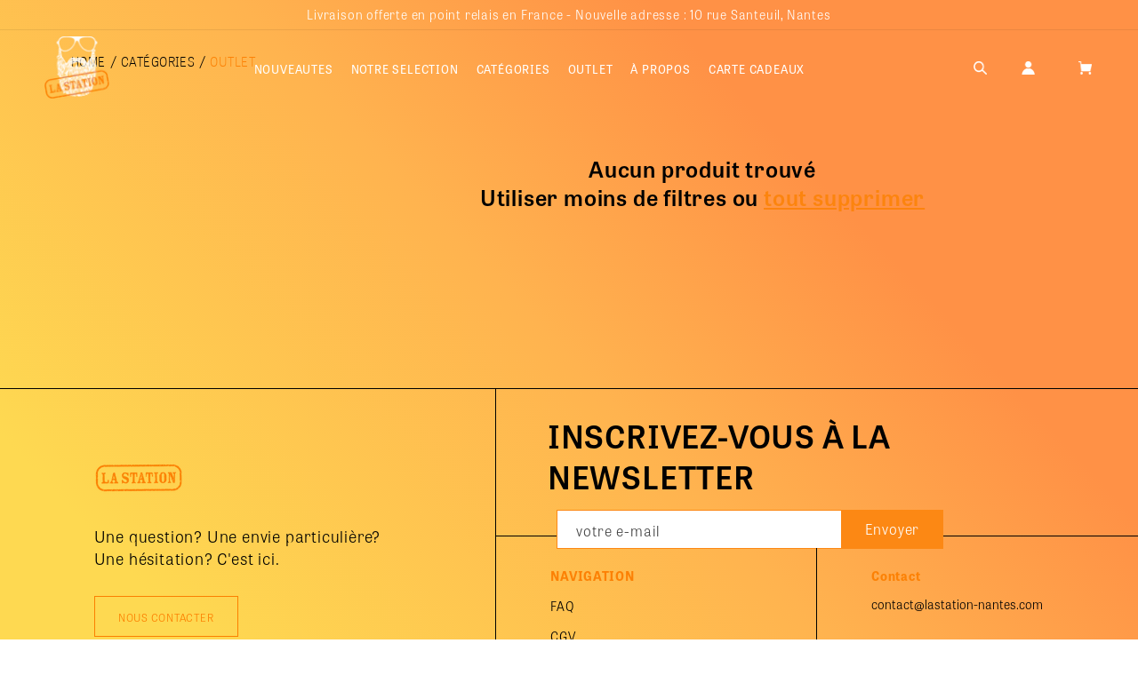

--- FILE ---
content_type: text/html; charset=utf-8
request_url: https://lastation-nantes.com/collections/outlet-1
body_size: 33868
content:
<!doctype html>
<html class="no-js" lang="fr">
  <head>
    <meta charset="utf-8">
    <meta http-equiv="X-UA-Compatible" content="IE=edge">
    <meta name="viewport" content="width=device-width,initial-scale=1">
    <meta name="theme-color" content="">
    <link rel="canonical" href="https://lastation-nantes.com/collections/outlet-1">
    <link rel="preconnect" href="https://cdn.shopify.com" crossorigin><link
        rel="icon"
        type="image/png"
        href="//lastation-nantes.com/cdn/shop/files/logo_noir.png?crop=center&height=32&v=1656064184&width=32"
      ><link rel="preconnect" href="https://fonts.shopifycdn.com" crossorigin><title>
      Outlet

        &ndash; La Station - Nantes</title>

    

    

<meta property="og:site_name" content="La Station - Nantes">
<meta property="og:url" content="https://lastation-nantes.com/collections/outlet-1">
<meta property="og:title" content="Outlet">
<meta property="og:type" content="website">
<meta property="og:description" content="
&quot;La Station Nantes – Boutique en ligne spécialiste du denim japonais et de l’héritage workwear. Sélection de vêtements authentiques, durables et intemporels. Expédition rapide depuis Nantes, conseils experts et passion du vêtements."><meta property="og:image" content="http://lastation-nantes.com/cdn/shop/files/logo.png?v=1662548521">
  <meta property="og:image:secure_url" content="https://lastation-nantes.com/cdn/shop/files/logo.png?v=1662548521">
  <meta property="og:image:width" content="300">
  <meta property="og:image:height" content="126"><meta name="twitter:card" content="summary_large_image">
<meta name="twitter:title" content="Outlet">
<meta name="twitter:description" content="
&quot;La Station Nantes – Boutique en ligne spécialiste du denim japonais et de l’héritage workwear. Sélection de vêtements authentiques, durables et intemporels. Expédition rapide depuis Nantes, conseils experts et passion du vêtements.">


    <script src="//lastation-nantes.com/cdn/shop/t/20/assets/global.js?v=24850326154503943211663086879" defer="defer"></script>

    <script>window.performance && window.performance.mark && window.performance.mark('shopify.content_for_header.start');</script><meta name="facebook-domain-verification" content="3exiqph0fu5eqhdh77txp9h8w3f6k0">
<meta id="shopify-digital-wallet" name="shopify-digital-wallet" content="/65004044527/digital_wallets/dialog">
<meta name="shopify-checkout-api-token" content="1bd5555c61d993526dd2bbde91008cd7">
<meta id="in-context-paypal-metadata" data-shop-id="65004044527" data-venmo-supported="false" data-environment="production" data-locale="fr_FR" data-paypal-v4="true" data-currency="EUR">
<link rel="alternate" type="application/atom+xml" title="Feed" href="/collections/outlet-1.atom" />
<link rel="alternate" type="application/json+oembed" href="https://lastation-nantes.com/collections/outlet-1.oembed">
<script async="async" src="/checkouts/internal/preloads.js?locale=fr-FR"></script>
<link rel="preconnect" href="https://shop.app" crossorigin="anonymous">
<script async="async" src="https://shop.app/checkouts/internal/preloads.js?locale=fr-FR&shop_id=65004044527" crossorigin="anonymous"></script>
<script id="apple-pay-shop-capabilities" type="application/json">{"shopId":65004044527,"countryCode":"FR","currencyCode":"EUR","merchantCapabilities":["supports3DS"],"merchantId":"gid:\/\/shopify\/Shop\/65004044527","merchantName":"La Station - Nantes","requiredBillingContactFields":["postalAddress","email"],"requiredShippingContactFields":["postalAddress","email"],"shippingType":"shipping","supportedNetworks":["visa","masterCard","amex","maestro"],"total":{"type":"pending","label":"La Station - Nantes","amount":"1.00"},"shopifyPaymentsEnabled":true,"supportsSubscriptions":true}</script>
<script id="shopify-features" type="application/json">{"accessToken":"1bd5555c61d993526dd2bbde91008cd7","betas":["rich-media-storefront-analytics"],"domain":"lastation-nantes.com","predictiveSearch":true,"shopId":65004044527,"locale":"fr"}</script>
<script>var Shopify = Shopify || {};
Shopify.shop = "la-station-nantes.myshopify.com";
Shopify.locale = "fr";
Shopify.currency = {"active":"EUR","rate":"1.0"};
Shopify.country = "FR";
Shopify.theme = {"name":"mm-lastation\/dev-main","id":135657652463,"schema_name":"Dawn","schema_version":"6.0.2","theme_store_id":null,"role":"main"};
Shopify.theme.handle = "null";
Shopify.theme.style = {"id":null,"handle":null};
Shopify.cdnHost = "lastation-nantes.com/cdn";
Shopify.routes = Shopify.routes || {};
Shopify.routes.root = "/";</script>
<script type="module">!function(o){(o.Shopify=o.Shopify||{}).modules=!0}(window);</script>
<script>!function(o){function n(){var o=[];function n(){o.push(Array.prototype.slice.apply(arguments))}return n.q=o,n}var t=o.Shopify=o.Shopify||{};t.loadFeatures=n(),t.autoloadFeatures=n()}(window);</script>
<script>
  window.ShopifyPay = window.ShopifyPay || {};
  window.ShopifyPay.apiHost = "shop.app\/pay";
  window.ShopifyPay.redirectState = null;
</script>
<script id="shop-js-analytics" type="application/json">{"pageType":"collection"}</script>
<script defer="defer" async type="module" src="//lastation-nantes.com/cdn/shopifycloud/shop-js/modules/v2/client.init-shop-cart-sync_ChgkhDwU.fr.esm.js"></script>
<script defer="defer" async type="module" src="//lastation-nantes.com/cdn/shopifycloud/shop-js/modules/v2/chunk.common_BJcqwDuF.esm.js"></script>
<script type="module">
  await import("//lastation-nantes.com/cdn/shopifycloud/shop-js/modules/v2/client.init-shop-cart-sync_ChgkhDwU.fr.esm.js");
await import("//lastation-nantes.com/cdn/shopifycloud/shop-js/modules/v2/chunk.common_BJcqwDuF.esm.js");

  window.Shopify.SignInWithShop?.initShopCartSync?.({"fedCMEnabled":true,"windoidEnabled":true});

</script>
<script>
  window.Shopify = window.Shopify || {};
  if (!window.Shopify.featureAssets) window.Shopify.featureAssets = {};
  window.Shopify.featureAssets['shop-js'] = {"shop-cart-sync":["modules/v2/client.shop-cart-sync_D4o_5Ov_.fr.esm.js","modules/v2/chunk.common_BJcqwDuF.esm.js"],"init-fed-cm":["modules/v2/client.init-fed-cm_BPY0MiuD.fr.esm.js","modules/v2/chunk.common_BJcqwDuF.esm.js"],"init-shop-email-lookup-coordinator":["modules/v2/client.init-shop-email-lookup-coordinator_CDHycKYk.fr.esm.js","modules/v2/chunk.common_BJcqwDuF.esm.js"],"shop-cash-offers":["modules/v2/client.shop-cash-offers_NQsrJJFl.fr.esm.js","modules/v2/chunk.common_BJcqwDuF.esm.js","modules/v2/chunk.modal_Cjxu_1fo.esm.js"],"init-shop-cart-sync":["modules/v2/client.init-shop-cart-sync_ChgkhDwU.fr.esm.js","modules/v2/chunk.common_BJcqwDuF.esm.js"],"init-windoid":["modules/v2/client.init-windoid_Cm8_3XkW.fr.esm.js","modules/v2/chunk.common_BJcqwDuF.esm.js"],"shop-toast-manager":["modules/v2/client.shop-toast-manager_PCb2cpdP.fr.esm.js","modules/v2/chunk.common_BJcqwDuF.esm.js"],"pay-button":["modules/v2/client.pay-button_4LiCA2qV.fr.esm.js","modules/v2/chunk.common_BJcqwDuF.esm.js"],"shop-button":["modules/v2/client.shop-button_GeIwBG5B.fr.esm.js","modules/v2/chunk.common_BJcqwDuF.esm.js"],"shop-login-button":["modules/v2/client.shop-login-button_CUrU_OLp.fr.esm.js","modules/v2/chunk.common_BJcqwDuF.esm.js","modules/v2/chunk.modal_Cjxu_1fo.esm.js"],"avatar":["modules/v2/client.avatar_BTnouDA3.fr.esm.js"],"shop-follow-button":["modules/v2/client.shop-follow-button_su6NTC-j.fr.esm.js","modules/v2/chunk.common_BJcqwDuF.esm.js","modules/v2/chunk.modal_Cjxu_1fo.esm.js"],"init-customer-accounts-sign-up":["modules/v2/client.init-customer-accounts-sign-up_DcRbvCo_.fr.esm.js","modules/v2/client.shop-login-button_CUrU_OLp.fr.esm.js","modules/v2/chunk.common_BJcqwDuF.esm.js","modules/v2/chunk.modal_Cjxu_1fo.esm.js"],"init-shop-for-new-customer-accounts":["modules/v2/client.init-shop-for-new-customer-accounts_B_arnwTM.fr.esm.js","modules/v2/client.shop-login-button_CUrU_OLp.fr.esm.js","modules/v2/chunk.common_BJcqwDuF.esm.js","modules/v2/chunk.modal_Cjxu_1fo.esm.js"],"init-customer-accounts":["modules/v2/client.init-customer-accounts_DeviBYnH.fr.esm.js","modules/v2/client.shop-login-button_CUrU_OLp.fr.esm.js","modules/v2/chunk.common_BJcqwDuF.esm.js","modules/v2/chunk.modal_Cjxu_1fo.esm.js"],"checkout-modal":["modules/v2/client.checkout-modal_CLohB8EO.fr.esm.js","modules/v2/chunk.common_BJcqwDuF.esm.js","modules/v2/chunk.modal_Cjxu_1fo.esm.js"],"lead-capture":["modules/v2/client.lead-capture_CsJGJY_m.fr.esm.js","modules/v2/chunk.common_BJcqwDuF.esm.js","modules/v2/chunk.modal_Cjxu_1fo.esm.js"],"shop-login":["modules/v2/client.shop-login_gLzDdfIx.fr.esm.js","modules/v2/chunk.common_BJcqwDuF.esm.js","modules/v2/chunk.modal_Cjxu_1fo.esm.js"],"payment-terms":["modules/v2/client.payment-terms_DZ7f6SjO.fr.esm.js","modules/v2/chunk.common_BJcqwDuF.esm.js","modules/v2/chunk.modal_Cjxu_1fo.esm.js"]};
</script>
<script>(function() {
  var isLoaded = false;
  function asyncLoad() {
    if (isLoaded) return;
    isLoaded = true;
    var urls = ["https:\/\/cdn.nfcube.com\/7a38ede5d4a04b2c248ffb5c95cdfb9f.js?shop=la-station-nantes.myshopify.com"];
    for (var i = 0; i < urls.length; i++) {
      var s = document.createElement('script');
      s.type = 'text/javascript';
      s.async = true;
      s.src = urls[i];
      var x = document.getElementsByTagName('script')[0];
      x.parentNode.insertBefore(s, x);
    }
  };
  if(window.attachEvent) {
    window.attachEvent('onload', asyncLoad);
  } else {
    window.addEventListener('load', asyncLoad, false);
  }
})();</script>
<script id="__st">var __st={"a":65004044527,"offset":3600,"reqid":"6fe9f016-ea74-4f9f-ac95-ef3f539aadac-1764128672","pageurl":"lastation-nantes.com\/collections\/outlet-1","u":"498477bcf956","p":"collection","rtyp":"collection","rid":403590873327};</script>
<script>window.ShopifyPaypalV4VisibilityTracking = true;</script>
<script id="captcha-bootstrap">!function(){'use strict';const t='contact',e='account',n='new_comment',o=[[t,t],['blogs',n],['comments',n],[t,'customer']],c=[[e,'customer_login'],[e,'guest_login'],[e,'recover_customer_password'],[e,'create_customer']],r=t=>t.map((([t,e])=>`form[action*='/${t}']:not([data-nocaptcha='true']) input[name='form_type'][value='${e}']`)).join(','),a=t=>()=>t?[...document.querySelectorAll(t)].map((t=>t.form)):[];function s(){const t=[...o],e=r(t);return a(e)}const i='password',u='form_key',d=['recaptcha-v3-token','g-recaptcha-response','h-captcha-response',i],f=()=>{try{return window.sessionStorage}catch{return}},m='__shopify_v',_=t=>t.elements[u];function p(t,e,n=!1){try{const o=window.sessionStorage,c=JSON.parse(o.getItem(e)),{data:r}=function(t){const{data:e,action:n}=t;return t[m]||n?{data:e,action:n}:{data:t,action:n}}(c);for(const[e,n]of Object.entries(r))t.elements[e]&&(t.elements[e].value=n);n&&o.removeItem(e)}catch(o){console.error('form repopulation failed',{error:o})}}const l='form_type',E='cptcha';function T(t){t.dataset[E]=!0}const w=window,h=w.document,L='Shopify',v='ce_forms',y='captcha';let A=!1;((t,e)=>{const n=(g='f06e6c50-85a8-45c8-87d0-21a2b65856fe',I='https://cdn.shopify.com/shopifycloud/storefront-forms-hcaptcha/ce_storefront_forms_captcha_hcaptcha.v1.5.2.iife.js',D={infoText:'Protégé par hCaptcha',privacyText:'Confidentialité',termsText:'Conditions'},(t,e,n)=>{const o=w[L][v],c=o.bindForm;if(c)return c(t,g,e,D).then(n);var r;o.q.push([[t,g,e,D],n]),r=I,A||(h.body.append(Object.assign(h.createElement('script'),{id:'captcha-provider',async:!0,src:r})),A=!0)});var g,I,D;w[L]=w[L]||{},w[L][v]=w[L][v]||{},w[L][v].q=[],w[L][y]=w[L][y]||{},w[L][y].protect=function(t,e){n(t,void 0,e),T(t)},Object.freeze(w[L][y]),function(t,e,n,w,h,L){const[v,y,A,g]=function(t,e,n){const i=e?o:[],u=t?c:[],d=[...i,...u],f=r(d),m=r(i),_=r(d.filter((([t,e])=>n.includes(e))));return[a(f),a(m),a(_),s()]}(w,h,L),I=t=>{const e=t.target;return e instanceof HTMLFormElement?e:e&&e.form},D=t=>v().includes(t);t.addEventListener('submit',(t=>{const e=I(t);if(!e)return;const n=D(e)&&!e.dataset.hcaptchaBound&&!e.dataset.recaptchaBound,o=_(e),c=g().includes(e)&&(!o||!o.value);(n||c)&&t.preventDefault(),c&&!n&&(function(t){try{if(!f())return;!function(t){const e=f();if(!e)return;const n=_(t);if(!n)return;const o=n.value;o&&e.removeItem(o)}(t);const e=Array.from(Array(32),(()=>Math.random().toString(36)[2])).join('');!function(t,e){_(t)||t.append(Object.assign(document.createElement('input'),{type:'hidden',name:u})),t.elements[u].value=e}(t,e),function(t,e){const n=f();if(!n)return;const o=[...t.querySelectorAll(`input[type='${i}']`)].map((({name:t})=>t)),c=[...d,...o],r={};for(const[a,s]of new FormData(t).entries())c.includes(a)||(r[a]=s);n.setItem(e,JSON.stringify({[m]:1,action:t.action,data:r}))}(t,e)}catch(e){console.error('failed to persist form',e)}}(e),e.submit())}));const S=(t,e)=>{t&&!t.dataset[E]&&(n(t,e.some((e=>e===t))),T(t))};for(const o of['focusin','change'])t.addEventListener(o,(t=>{const e=I(t);D(e)&&S(e,y())}));const B=e.get('form_key'),M=e.get(l),P=B&&M;t.addEventListener('DOMContentLoaded',(()=>{const t=y();if(P)for(const e of t)e.elements[l].value===M&&p(e,B);[...new Set([...A(),...v().filter((t=>'true'===t.dataset.shopifyCaptcha))])].forEach((e=>S(e,t)))}))}(h,new URLSearchParams(w.location.search),n,t,e,['guest_login'])})(!0,!0)}();</script>
<script integrity="sha256-52AcMU7V7pcBOXWImdc/TAGTFKeNjmkeM1Pvks/DTgc=" data-source-attribution="shopify.loadfeatures" defer="defer" src="//lastation-nantes.com/cdn/shopifycloud/storefront/assets/storefront/load_feature-81c60534.js" crossorigin="anonymous"></script>
<script crossorigin="anonymous" defer="defer" src="//lastation-nantes.com/cdn/shopifycloud/storefront/assets/shopify_pay/storefront-65b4c6d7.js?v=20250812"></script>
<script data-source-attribution="shopify.dynamic_checkout.dynamic.init">var Shopify=Shopify||{};Shopify.PaymentButton=Shopify.PaymentButton||{isStorefrontPortableWallets:!0,init:function(){window.Shopify.PaymentButton.init=function(){};var t=document.createElement("script");t.src="https://lastation-nantes.com/cdn/shopifycloud/portable-wallets/latest/portable-wallets.fr.js",t.type="module",document.head.appendChild(t)}};
</script>
<script data-source-attribution="shopify.dynamic_checkout.buyer_consent">
  function portableWalletsHideBuyerConsent(e){var t=document.getElementById("shopify-buyer-consent"),n=document.getElementById("shopify-subscription-policy-button");t&&n&&(t.classList.add("hidden"),t.setAttribute("aria-hidden","true"),n.removeEventListener("click",e))}function portableWalletsShowBuyerConsent(e){var t=document.getElementById("shopify-buyer-consent"),n=document.getElementById("shopify-subscription-policy-button");t&&n&&(t.classList.remove("hidden"),t.removeAttribute("aria-hidden"),n.addEventListener("click",e))}window.Shopify?.PaymentButton&&(window.Shopify.PaymentButton.hideBuyerConsent=portableWalletsHideBuyerConsent,window.Shopify.PaymentButton.showBuyerConsent=portableWalletsShowBuyerConsent);
</script>
<script data-source-attribution="shopify.dynamic_checkout.cart.bootstrap">document.addEventListener("DOMContentLoaded",(function(){function t(){return document.querySelector("shopify-accelerated-checkout-cart, shopify-accelerated-checkout")}if(t())Shopify.PaymentButton.init();else{new MutationObserver((function(e,n){t()&&(Shopify.PaymentButton.init(),n.disconnect())})).observe(document.body,{childList:!0,subtree:!0})}}));
</script>
<link id="shopify-accelerated-checkout-styles" rel="stylesheet" media="screen" href="https://lastation-nantes.com/cdn/shopifycloud/portable-wallets/latest/accelerated-checkout-backwards-compat.css" crossorigin="anonymous">
<style id="shopify-accelerated-checkout-cart">
        #shopify-buyer-consent {
  margin-top: 1em;
  display: inline-block;
  width: 100%;
}

#shopify-buyer-consent.hidden {
  display: none;
}

#shopify-subscription-policy-button {
  background: none;
  border: none;
  padding: 0;
  text-decoration: underline;
  font-size: inherit;
  cursor: pointer;
}

#shopify-subscription-policy-button::before {
  box-shadow: none;
}

      </style>

<script>window.performance && window.performance.mark && window.performance.mark('shopify.content_for_header.end');</script>


    <style data-shopify>
      @font-face {
  font-family: Assistant;
  font-weight: 400;
  font-style: normal;
  font-display: swap;
  src: url("//lastation-nantes.com/cdn/fonts/assistant/assistant_n4.9120912a469cad1cc292572851508ca49d12e768.woff2") format("woff2"),
       url("//lastation-nantes.com/cdn/fonts/assistant/assistant_n4.6e9875ce64e0fefcd3f4446b7ec9036b3ddd2985.woff") format("woff");
}

      @font-face {
  font-family: Assistant;
  font-weight: 700;
  font-style: normal;
  font-display: swap;
  src: url("//lastation-nantes.com/cdn/fonts/assistant/assistant_n7.bf44452348ec8b8efa3aa3068825305886b1c83c.woff2") format("woff2"),
       url("//lastation-nantes.com/cdn/fonts/assistant/assistant_n7.0c887fee83f6b3bda822f1150b912c72da0f7b64.woff") format("woff");
}

      
      
      @font-face {
  font-family: Assistant;
  font-weight: 400;
  font-style: normal;
  font-display: swap;
  src: url("//lastation-nantes.com/cdn/fonts/assistant/assistant_n4.9120912a469cad1cc292572851508ca49d12e768.woff2") format("woff2"),
       url("//lastation-nantes.com/cdn/fonts/assistant/assistant_n4.6e9875ce64e0fefcd3f4446b7ec9036b3ddd2985.woff") format("woff");
}


      :root {
        --font-body-family: Assistant, sans-serif;
        --font-body-style: normal;
        --font-body-weight: 400;
        --font-body-weight-bold: 700;

        --font-heading-family: Assistant, sans-serif;
        --font-heading-style: normal;
        --font-heading-weight: 400;

        --font-body-scale: 1.0;
        --font-heading-scale: 1.0;

        --color-base-text: 0, 0, 0;
        --color-shadow: 0, 0, 0;
        --color-base-background-1: 255, 255, 255;
        --color-base-background-2: 243, 243, 243;
        --color-base-solid-button-labels: 255, 255, 255;
        --color-base-outline-button-labels: 252, 129, 5;
        --color-base-accent-1: 252, 129, 5;
        --color-base-accent-2: 255, 255, 255;
        --payment-terms-background-color: #ffffff;

        --gradient-base-background-1: linear-gradient(47deg, rgba(254, 217, 81, 1) 11%, rgba(255, 179, 79, 1) 48%, rgba(255, 145, 70, 1) 72%);
        --gradient-base-background-2: #f3f3f3;
        --gradient-base-accent-1: #fc8105;
        --gradient-base-accent-2: #ffffff;

        --media-padding: px;
        --media-border-opacity: 0.05;
        --media-border-width: 1px;
        --media-radius: 0px;
        --media-shadow-opacity: 0.0;
        --media-shadow-horizontal-offset: 0px;
        --media-shadow-vertical-offset: 4px;
        --media-shadow-blur-radius: 5px;
        --media-shadow-visible: 0;

        --page-width: 120rem;
        --page-width-margin: 0rem;

        --card-image-padding: 0.0rem;
        --card-corner-radius: 0.0rem;
        --card-text-alignment: left;
        --card-border-width: 0.0rem;
        --card-border-opacity: 0.1;
        --card-shadow-opacity: 0.0;
        --card-shadow-visible: 0;
        --card-shadow-horizontal-offset: 0.0rem;
        --card-shadow-vertical-offset: 0.4rem;
        --card-shadow-blur-radius: 0.5rem;

        --badge-corner-radius: 4.0rem;

        --popup-border-width: 1px;
        --popup-border-opacity: 0.1;
        --popup-corner-radius: 0px;
        --popup-shadow-opacity: 0.0;
        --popup-shadow-horizontal-offset: 0px;
        --popup-shadow-vertical-offset: 4px;
        --popup-shadow-blur-radius: 5px;

        --drawer-border-width: 1px;
        --drawer-border-opacity: 0.1;
        --drawer-shadow-opacity: 0.0;
        --drawer-shadow-horizontal-offset: 0px;
        --drawer-shadow-vertical-offset: 4px;
        --drawer-shadow-blur-radius: 5px;

        --spacing-sections-desktop: 0px;
        --spacing-sections-mobile: 0px;

        --grid-desktop-vertical-spacing: 8px;
        --grid-desktop-horizontal-spacing: 8px;
        --grid-mobile-vertical-spacing: 4px;
        --grid-mobile-horizontal-spacing: 4px;

        --text-boxes-border-opacity: 0.1;
        --text-boxes-border-width: 0px;
        --text-boxes-radius: 0px;
        --text-boxes-shadow-opacity: 0.0;
        --text-boxes-shadow-visible: 0;
        --text-boxes-shadow-horizontal-offset: 0px;
        --text-boxes-shadow-vertical-offset: 4px;
        --text-boxes-shadow-blur-radius: 5px;

        --buttons-radius: 0px;
        --buttons-radius-outset: 0px;
        --buttons-border-width: 1px;
        --buttons-border-opacity: 1.0;
        --buttons-shadow-opacity: 0.0;
        --buttons-shadow-visible: 0;
        --buttons-shadow-horizontal-offset: 0px;
        --buttons-shadow-vertical-offset: 4px;
        --buttons-shadow-blur-radius: 5px;
        --buttons-border-offset: 0px;

        --inputs-radius: 0px;
        --inputs-border-width: 1px;
        --inputs-border-opacity: 0.55;
        --inputs-shadow-opacity: 0.0;
        --inputs-shadow-horizontal-offset: 0px;
        --inputs-margin-offset: 0px;
        --inputs-shadow-vertical-offset: 4px;
        --inputs-shadow-blur-radius: 5px;
        --inputs-radius-outset: 0px;

        --variant-pills-radius: 40px;
        --variant-pills-border-width: 1px;
        --variant-pills-border-opacity: 0.55;
        --variant-pills-shadow-opacity: 0.0;
        --variant-pills-shadow-horizontal-offset: 0px;
        --variant-pills-shadow-vertical-offset: 4px;
        --variant-pills-shadow-blur-radius: 5px;
      }

      *,
      *::before,
      *::after {
        box-sizing: inherit;
      }

      html {
        box-sizing: border-box;
        font-size: calc(var(--font-body-scale) * 62.5%);
        height: 100%;
      }

      body {
        display: grid;
        grid-template-rows: auto auto 1fr auto;
        grid-template-columns: 100%;
        min-height: 100%;
        margin: 0;
        font-size: 1.5rem;
        letter-spacing: 0.06rem;
        line-height: calc(1 + 0.8 / var(--font-body-scale));
        font-family: var(--font-body-family);
        font-style: var(--font-body-style);
        font-weight: var(--font-body-weight);
      }

      @media screen and (min-width: 750px) {
        body {
          font-size: 1.6rem;
        }
      }
    </style>

    <link href="//lastation-nantes.com/cdn/shop/t/20/assets/base.css?v=71469859750748741261663086880" rel="stylesheet" type="text/css" media="all" />
    <link href="//lastation-nantes.com/cdn/shop/t/20/assets/moon-moon.css?v=127485702459657769311698846960" rel="stylesheet" type="text/css" media="all" />
<link
        rel="preload"
        as="font"
        href="//lastation-nantes.com/cdn/fonts/assistant/assistant_n4.9120912a469cad1cc292572851508ca49d12e768.woff2"
        type="font/woff2"
        crossorigin
      ><link
        rel="preload"
        as="font"
        href="//lastation-nantes.com/cdn/fonts/assistant/assistant_n4.9120912a469cad1cc292572851508ca49d12e768.woff2"
        type="font/woff2"
        crossorigin
      ><link
        rel="stylesheet"
        href="//lastation-nantes.com/cdn/shop/t/20/assets/component-predictive-search.css?v=165644661289088488651663086873"
        media="print"
        onload="this.media='all'"
      ><script>
      document.documentElement.className = document.documentElement.className.replace('no-js', 'js');
      if (Shopify.designMode) {
        document.documentElement.classList.add('shopify-design-mode');
      }
    </script>

    <!-- Splide : Used for all sliders on the website -->
    <link
      rel="preload"
      href="https://cdn.jsdelivr.net/npm/@splidejs/splide@latest/dist/css/splide.min.css"
      as="style"
    >
    <link
      rel="stylesheet"
      href="https://cdn.jsdelivr.net/npm/@splidejs/splide@latest/dist/css/splide.min.css"
    >

    
<!-- Start of Judge.me Core -->
<link rel="dns-prefetch" href="https://cdn.judge.me/">
<script data-cfasync='false' class='jdgm-settings-script'>window.jdgmSettings={"pagination":5,"disable_web_reviews":false,"badge_no_review_text":"Pas d'avis pour le moment","badge_n_reviews_text":"{{ n }} avis","badge_star_color":"#fc8105","hide_badge_preview_if_no_reviews":true,"badge_hide_text":true,"enforce_center_preview_badge":false,"widget_title":"Avis des clients","widget_open_form_text":"Écrire un avis","widget_close_form_text":"Annuler l'avis","widget_refresh_page_text":"Rafraîchir la page","widget_summary_text":"Basé sur {{ number_of_reviews }} avis","widget_no_review_text":"Soyez le premier à ajouter votre avis","widget_name_field_text":"nom","widget_verified_name_field_text":"Nom vérifié (public)","widget_name_placeholder_text":"Entrez votre nom (public)","widget_required_field_error_text":"Ce champ est requis.","widget_email_field_text":"Email","widget_verified_email_field_text":"Email vérifié (privé, ne peut être modifié)","widget_email_placeholder_text":"Entrez votre email (privé)","widget_email_field_error_text":"Veuillez saisir une adresse email valide.","widget_rating_field_text":"Note","widget_review_title_field_text":"Titre de l'avis","widget_review_title_placeholder_text":"Donnez un titre à votre avis","widget_review_body_field_text":"Votre avis","widget_review_body_placeholder_text":"Écrivez vos commentaires ici","widget_pictures_field_text":"Image (facultatif)","widget_submit_review_text":"Soumettre l'Avis","widget_submit_verified_review_text":"Soumettre un avis vérifié","widget_submit_success_msg_with_auto_publish":"Nous vous remercions! Veuillez actualiser la page dans quelques instants pour voir votre avis. Vous pouvez supprimer ou modifier votre avis en vous connectant à \u003ca href='https://judge.me/login' target='_blank' rel='nofollow noopener'\u003eJudge.me\u003c/a\u003e","widget_submit_success_msg_no_auto_publish":"Nous vous remercions! Votre avis sera publié dès qu'il est approuvé par l'administrateur de la boutique. Vous pouvez supprimer ou modifier votre avis en vous connectant à \u003ca href='https://judge.me/login' target='_blank' rel='nofollow noopener'\u003eJudge.me\u003c/a\u003e","widget_show_default_reviews_out_of_total_text":"Affichage de {{ n_reviews_shown }} avis sur {{ n_reviews }}.","widget_show_all_link_text":"Afficher tout","widget_show_less_link_text":"Afficher moins","widget_author_said_text":"{{ reviewer_name }} a dit :","widget_days_text":"Il y a {{ n }} jours","widget_weeks_text":"Il y a {{ n }} semaine/semaine","widget_months_text":"Il y a {{ n }} mois/mois","widget_years_text":"Il y a {{ n }} année/années","widget_yesterday_text":"Hier","widget_today_text":"Aujourd'hui","widget_replied_text":"\u003e\u003e {{ shop_name }} a répondu :","widget_read_more_text":"Lire la suite","widget_rating_filter_see_all_text":"Voir tous les avis","widget_sorting_most_recent_text":"Le plus récent","widget_sorting_highest_rating_text":"Note la plus élevée","widget_sorting_lowest_rating_text":"Note la plus basse","widget_sorting_with_pictures_text":"Avec images seulement","widget_sorting_most_helpful_text":"Le plus utile","widget_open_question_form_text":"poser une question","widget_reviews_subtab_text":"Avis","widget_questions_subtab_text":"Questions","widget_question_label_text":"Question","widget_answer_label_text":"Réponse","widget_question_placeholder_text":"Écrivez votre question ici","widget_submit_question_text":"Soumettre une question","widget_question_submit_success_text":"Merci de votre question ! Nous vous aviserons une fois qu'il aura obtenu une réponse.","widget_star_color":"#fc8105","verified_badge_text":"Vérifié","verified_badge_placement":"left-of-reviewer-name","widget_hide_border":false,"widget_social_share":false,"all_reviews_include_out_of_store_products":true,"all_reviews_out_of_store_text":"(hors boutique)","all_reviews_product_name_prefix_text":"sur","enable_review_pictures":true,"review_date_format":"dd/mm/yyyy","widget_product_reviews_subtab_text":"Avis sur Produits","widget_shop_reviews_subtab_text":"Avis sur Boutique","widget_write_a_store_review_text":"Écrire un avis sur la boutique","widget_other_languages_heading":"Avis dans d'Autres Langues","widget_sorting_pictures_first_text":"Photos en Premier","floating_tab_button_name":"★ Avis","floating_tab_title":"Laissez nos clients parler de nous","floating_tab_url":"","floating_tab_url_enabled":false,"all_reviews_text_badge_text":"Les clients nous évaluent {{ shop.metafields.judgeme.all_reviews_rating | round: 1 }}/5 basé sur {{ shop.metafields.judgeme.all_reviews_count }} avis.","all_reviews_text_badge_text_branded_style":"{{ shop.metafields.judgeme.all_reviews_rating | round: 1 }} sur 5 étoiles basé sur {{ shop.metafields.judgeme.all_reviews_count }} avis","all_reviews_text_badge_url":"","featured_carousel_title":"AVIS DE NOS CLIENTS","featured_carousel_count_text":"sur {{ n }} avis","featured_carousel_url":"","featured_carousel_show_images":false,"featured_carousel_autoslide_interval":0,"featured_carousel_arrows_on_the_sides":true,"featured_carousel_height":180,"featured_carousel_width":70,"verified_count_badge_url":"","widget_star_use_custom_color":true,"picture_reminder_submit_button":"Télécharger des photos","enable_review_videos":true,"mute_video_by_default":true,"widget_sorting_videos_first_text":"Vidéos en Premier","widget_review_pending_text":"en attente","remove_microdata_snippet":true,"preview_badge_no_question_text":"Aucune question","preview_badge_n_question_text":"{{ number_of_questions }} question/questions","widget_search_bar_placeholder":"Rechercher des avis","widget_sorting_verified_only_text":"Vérifiés seulement","featured_carousel_show_date":false,"featured_carousel_show_product":false,"featured_carousel_more_reviews_button_text":"Read more reviews","featured_carousel_view_product_button_text":"Voir le produit","all_reviews_page_load_more_text":"Charger plus d'avis","widget_public_name_text":"affiché publiquement comme","default_reviewer_name_has_non_latin":true,"widget_reviewer_anonymous":"Anonyme","medals_widget_title":"Médailles d'Avis Judge.me","widget_invalid_yt_video_url_error_text":"Pas une URL de vidéo YouTube","widget_max_length_field_error_text":"Veuillez ne pas saisir plus de {0} caractères.","widget_verified_by_shop_text":"Vérifié par Shop","widget_load_with_code_splitting":true,"widget_ugc_title":"Fait par nous, partagé par vous","widget_ugc_subtitle":"Taguez-nous pour voir votre photo apparaître sur notre page","widget_ugc_primary_button_text":"Acheter maintenant","widget_ugc_secondary_button_text":"Charger plus","widget_ugc_reviews_button_text":"Voir les avis","widget_summary_average_rating_text":"{{ average_rating }} sur 5","widget_media_grid_title":"Photos et vidéos des clients","widget_media_grid_see_more_text":"Voir plus","widget_verified_by_judgeme_text":"Vérifié par Judge.me","widget_verified_by_judgeme_text_in_store_medals":"Verified by Judge.me","widget_media_field_exceed_quantity_message":"Désolé, nous ne pouvons accepter que {{ max_media }} pour un seul avis.","widget_media_field_exceed_limit_message":"{{ file_name }} est trop volumineux, veuillez sélectionner un {{ media_type }} inférieur à {{ size_limit }} Mo.","widget_review_submitted_text":"Avis soumis !","widget_question_submitted_text":"Question soumise !","widget_close_form_text_question":"Annuler","widget_write_your_answer_here_text":"Écrivez votre réponse ici","widget_enabled_branded_link":true,"widget_show_collected_by_judgeme":false,"widget_collected_by_judgeme_text":"collecté par Judge.me","widget_load_more_text":"Charger plus","widget_full_review_text":"Revue complète","widget_read_more_reviews_text":"Lire plus d\u0026#39;avis","widget_read_questions_text":"Lire les questions","widget_questions_and_answers_text":"questions et réponses","widget_verified_by_text":"Vérifié par","widget_number_of_reviews_text":"{{ number_of_reviews }} avis","widget_back_button_text":"Retour","widget_next_button_text":"Suivant","widget_custom_forms_filter_button":"Filtres","custom_forms_style":"vertical","how_reviews_are_collected":"Comment les avis sont-ils collectés ?","widget_gdpr_statement":"En soumettant votre avis, vous acceptez les \u003ca href='https://judge.me/terms' target='_blank' rel='nofollow noopener'\u003etermes et conditions de Judge.me\u003c/a\u003e et \u003ca href='https://judge.me/privacy' target='_blank' rel='nofollow noopener'\u003epolitique de confidentialité\u003c/a\u003e et les \u003ca href='https://judge.me/content-policy' target='_blank' rel='nofollow noopener'\u003epolitiques de contenu\u003c/a\u003e.","review_snippet_widget_round_border_style":true,"review_snippet_widget_card_color":"#FFFFFF","review_snippet_widget_slider_arrows_background_color":"#FFFFFF","review_snippet_widget_slider_arrows_color":"#000000","review_snippet_widget_star_color":"#339999","preview_badge_collection_page_install_preference":true,"preview_badge_product_page_install_preference":true,"review_widget_best_location":true,"platform":"shopify","branding_url":"https://app.judge.me/reviews/stores/lastation-nantes.com","branding_text":"Propulsé par Judge.me","locale":"en","reply_name":"La Station - Nantes","widget_version":"2.1","footer":true,"autopublish":true,"review_dates":true,"enable_custom_form":false,"shop_use_review_site":true,"enable_multi_locales_translations":false,"can_be_branded":true,"reply_name_text":"La Station - Nantes"};</script> <style class='jdgm-settings-style'>.jdgm-xx{left:0}:not(.jdgm-prev-badge__stars)>.jdgm-star{color:#fc8105}.jdgm-histogram .jdgm-star.jdgm-star{color:#fc8105}.jdgm-preview-badge .jdgm-star.jdgm-star{color:#fc8105}.jdgm-prev-badge[data-average-rating='0.00']{display:none !important}.jdgm-prev-badge__text{display:none !important}.jdgm-author-all-initials{display:none !important}.jdgm-author-last-initial{display:none !important}.jdgm-rev-widg__title{visibility:hidden}.jdgm-rev-widg__summary-text{visibility:hidden}.jdgm-prev-badge__text{visibility:hidden}.jdgm-rev__replier:before{content:'La Station - Nantes'}.jdgm-rev__prod-link-prefix:before{content:'sur'}.jdgm-rev__out-of-store-text:before{content:'(hors boutique)'}@media only screen and (min-width: 768px){.jdgm-rev__pics .jdgm-rev_all-rev-page-picture-separator,.jdgm-rev__pics .jdgm-rev__product-picture{display:none}}@media only screen and (max-width: 768px){.jdgm-rev__pics .jdgm-rev_all-rev-page-picture-separator,.jdgm-rev__pics .jdgm-rev__product-picture{display:none}}.jdgm-preview-badge[data-template="index"]{display:none !important}.jdgm-verified-count-badget[data-from-snippet="true"]{display:none !important}.jdgm-carousel-wrapper[data-from-snippet="true"]{display:none !important}.jdgm-all-reviews-text[data-from-snippet="true"]{display:none !important}.jdgm-medals-section[data-from-snippet="true"]{display:none !important}.jdgm-ugc-media-wrapper[data-from-snippet="true"]{display:none !important}
</style> <style class='jdgm-settings-style'></style>

  
  
  
  <style class='jdgm-miracle-styles'>
  @-webkit-keyframes jdgm-spin{0%{-webkit-transform:rotate(0deg);-ms-transform:rotate(0deg);transform:rotate(0deg)}100%{-webkit-transform:rotate(359deg);-ms-transform:rotate(359deg);transform:rotate(359deg)}}@keyframes jdgm-spin{0%{-webkit-transform:rotate(0deg);-ms-transform:rotate(0deg);transform:rotate(0deg)}100%{-webkit-transform:rotate(359deg);-ms-transform:rotate(359deg);transform:rotate(359deg)}}@font-face{font-family:'JudgemeStar';src:url("[data-uri]") format("woff");font-weight:normal;font-style:normal}.jdgm-star{font-family:'JudgemeStar';display:inline !important;text-decoration:none !important;padding:0 4px 0 0 !important;margin:0 !important;font-weight:bold;opacity:1;-webkit-font-smoothing:antialiased;-moz-osx-font-smoothing:grayscale}.jdgm-star:hover{opacity:1}.jdgm-star:last-of-type{padding:0 !important}.jdgm-star.jdgm--on:before{content:"\e000"}.jdgm-star.jdgm--off:before{content:"\e001"}.jdgm-star.jdgm--half:before{content:"\e002"}.jdgm-widget *{margin:0;line-height:1.4;-webkit-box-sizing:border-box;-moz-box-sizing:border-box;box-sizing:border-box;-webkit-overflow-scrolling:touch}.jdgm-hidden{display:none !important;visibility:hidden !important}.jdgm-temp-hidden{display:none}.jdgm-spinner{width:40px;height:40px;margin:auto;border-radius:50%;border-top:2px solid #eee;border-right:2px solid #eee;border-bottom:2px solid #eee;border-left:2px solid #ccc;-webkit-animation:jdgm-spin 0.8s infinite linear;animation:jdgm-spin 0.8s infinite linear}.jdgm-prev-badge{display:block !important}

</style>


  
  
   


<script data-cfasync='false' class='jdgm-script'>
!function(e){window.jdgm=window.jdgm||{},jdgm.CDN_HOST="https://cdn.judge.me/",
jdgm.docReady=function(d){(e.attachEvent?"complete"===e.readyState:"loading"!==e.readyState)?
setTimeout(d,0):e.addEventListener("DOMContentLoaded",d)},jdgm.loadCSS=function(d,t,o,s){
!o&&jdgm.loadCSS.requestedUrls.indexOf(d)>=0||(jdgm.loadCSS.requestedUrls.push(d),
(s=e.createElement("link")).rel="stylesheet",s.class="jdgm-stylesheet",s.media="nope!",
s.href=d,s.onload=function(){this.media="all",t&&setTimeout(t)},e.body.appendChild(s))},
jdgm.loadCSS.requestedUrls=[],jdgm.docReady(function(){(window.jdgmLoadCSS||e.querySelectorAll(
".jdgm-widget, .jdgm-all-reviews-page").length>0)&&(jdgmSettings.widget_load_with_code_splitting?
parseFloat(jdgmSettings.widget_version)>=3?jdgm.loadCSS(jdgm.CDN_HOST+"widget_v3/base.css"):
jdgm.loadCSS(jdgm.CDN_HOST+"widget/base.css"):jdgm.loadCSS(jdgm.CDN_HOST+"shopify_v2.css"))})}(document);
</script>
<script async data-cfasync="false" type="text/javascript" src="https://cdn.judge.me/loader.js"></script>

<noscript><link rel="stylesheet" type="text/css" media="all" href="https://cdn.judge.me/shopify_v2.css"></noscript>
<!-- End of Judge.me Core -->


    <!-- jQuery -->
    <script src="//lastation-nantes.com/cdn/shop/t/20/assets/jquery-3.6.0.min.js?v=115860211936397945481663086873" defer></script>
  <!-- BEGIN app block: shopify://apps/judge-me-reviews/blocks/judgeme_core/61ccd3b1-a9f2-4160-9fe9-4fec8413e5d8 --><!-- Start of Judge.me Core -->




<link rel="dns-prefetch" href="https://cdnwidget.judge.me">
<link rel="dns-prefetch" href="https://cdn.judge.me">
<link rel="dns-prefetch" href="https://cdn1.judge.me">
<link rel="dns-prefetch" href="https://api.judge.me">

<script data-cfasync='false' class='jdgm-settings-script'>window.jdgmSettings={"pagination":5,"disable_web_reviews":false,"badge_no_review_text":"Pas d'avis pour le moment","badge_n_reviews_text":"{{ n }} avis","badge_star_color":"#fc8105","hide_badge_preview_if_no_reviews":true,"badge_hide_text":true,"enforce_center_preview_badge":false,"widget_title":"Avis des clients","widget_open_form_text":"Écrire un avis","widget_close_form_text":"Annuler l'avis","widget_refresh_page_text":"Rafraîchir la page","widget_summary_text":"Basé sur {{ number_of_reviews }} avis","widget_no_review_text":"Soyez le premier à ajouter votre avis","widget_name_field_text":"nom","widget_verified_name_field_text":"Nom vérifié (public)","widget_name_placeholder_text":"Entrez votre nom (public)","widget_required_field_error_text":"Ce champ est requis.","widget_email_field_text":"Email","widget_verified_email_field_text":"Email vérifié (privé, ne peut être modifié)","widget_email_placeholder_text":"Entrez votre email (privé)","widget_email_field_error_text":"Veuillez saisir une adresse email valide.","widget_rating_field_text":"Note","widget_review_title_field_text":"Titre de l'avis","widget_review_title_placeholder_text":"Donnez un titre à votre avis","widget_review_body_field_text":"Votre avis","widget_review_body_placeholder_text":"Écrivez vos commentaires ici","widget_pictures_field_text":"Image (facultatif)","widget_submit_review_text":"Soumettre l'Avis","widget_submit_verified_review_text":"Soumettre un avis vérifié","widget_submit_success_msg_with_auto_publish":"Nous vous remercions! Veuillez actualiser la page dans quelques instants pour voir votre avis. Vous pouvez supprimer ou modifier votre avis en vous connectant à \u003ca href='https://judge.me/login' target='_blank' rel='nofollow noopener'\u003eJudge.me\u003c/a\u003e","widget_submit_success_msg_no_auto_publish":"Nous vous remercions! Votre avis sera publié dès qu'il est approuvé par l'administrateur de la boutique. Vous pouvez supprimer ou modifier votre avis en vous connectant à \u003ca href='https://judge.me/login' target='_blank' rel='nofollow noopener'\u003eJudge.me\u003c/a\u003e","widget_show_default_reviews_out_of_total_text":"Affichage de {{ n_reviews_shown }} avis sur {{ n_reviews }}.","widget_show_all_link_text":"Afficher tout","widget_show_less_link_text":"Afficher moins","widget_author_said_text":"{{ reviewer_name }} a dit :","widget_days_text":"Il y a {{ n }} jours","widget_weeks_text":"Il y a {{ n }} semaine/semaine","widget_months_text":"Il y a {{ n }} mois/mois","widget_years_text":"Il y a {{ n }} année/années","widget_yesterday_text":"Hier","widget_today_text":"Aujourd'hui","widget_replied_text":"\u003e\u003e {{ shop_name }} a répondu :","widget_read_more_text":"Lire la suite","widget_rating_filter_see_all_text":"Voir tous les avis","widget_sorting_most_recent_text":"Le plus récent","widget_sorting_highest_rating_text":"Note la plus élevée","widget_sorting_lowest_rating_text":"Note la plus basse","widget_sorting_with_pictures_text":"Avec images seulement","widget_sorting_most_helpful_text":"Le plus utile","widget_open_question_form_text":"poser une question","widget_reviews_subtab_text":"Avis","widget_questions_subtab_text":"Questions","widget_question_label_text":"Question","widget_answer_label_text":"Réponse","widget_question_placeholder_text":"Écrivez votre question ici","widget_submit_question_text":"Soumettre une question","widget_question_submit_success_text":"Merci de votre question ! Nous vous aviserons une fois qu'il aura obtenu une réponse.","widget_star_color":"#fc8105","verified_badge_text":"Vérifié","verified_badge_placement":"left-of-reviewer-name","widget_hide_border":false,"widget_social_share":false,"all_reviews_include_out_of_store_products":true,"all_reviews_out_of_store_text":"(hors boutique)","all_reviews_product_name_prefix_text":"sur","enable_review_pictures":true,"review_date_format":"dd/mm/yyyy","widget_product_reviews_subtab_text":"Avis sur Produits","widget_shop_reviews_subtab_text":"Avis sur Boutique","widget_write_a_store_review_text":"Écrire un avis sur la boutique","widget_other_languages_heading":"Avis dans d'Autres Langues","widget_sorting_pictures_first_text":"Photos en Premier","floating_tab_button_name":"★ Avis","floating_tab_title":"Laissez nos clients parler de nous","floating_tab_url":"","floating_tab_url_enabled":false,"all_reviews_text_badge_text":"Les clients nous évaluent {{ shop.metafields.judgeme.all_reviews_rating | round: 1 }}/5 basé sur {{ shop.metafields.judgeme.all_reviews_count }} avis.","all_reviews_text_badge_text_branded_style":"{{ shop.metafields.judgeme.all_reviews_rating | round: 1 }} sur 5 étoiles basé sur {{ shop.metafields.judgeme.all_reviews_count }} avis","all_reviews_text_badge_url":"","featured_carousel_title":"AVIS DE NOS CLIENTS","featured_carousel_count_text":"sur {{ n }} avis","featured_carousel_url":"","featured_carousel_show_images":false,"featured_carousel_autoslide_interval":0,"featured_carousel_arrows_on_the_sides":true,"featured_carousel_height":180,"featured_carousel_width":70,"verified_count_badge_url":"","widget_star_use_custom_color":true,"picture_reminder_submit_button":"Télécharger des photos","enable_review_videos":true,"mute_video_by_default":true,"widget_sorting_videos_first_text":"Vidéos en Premier","widget_review_pending_text":"en attente","remove_microdata_snippet":true,"preview_badge_no_question_text":"Aucune question","preview_badge_n_question_text":"{{ number_of_questions }} question/questions","widget_search_bar_placeholder":"Rechercher des avis","widget_sorting_verified_only_text":"Vérifiés seulement","featured_carousel_show_date":false,"featured_carousel_show_product":false,"featured_carousel_more_reviews_button_text":"Read more reviews","featured_carousel_view_product_button_text":"Voir le produit","all_reviews_page_load_more_text":"Charger plus d'avis","widget_public_name_text":"affiché publiquement comme","default_reviewer_name_has_non_latin":true,"widget_reviewer_anonymous":"Anonyme","medals_widget_title":"Médailles d'Avis Judge.me","widget_invalid_yt_video_url_error_text":"Pas une URL de vidéo YouTube","widget_max_length_field_error_text":"Veuillez ne pas saisir plus de {0} caractères.","widget_verified_by_shop_text":"Vérifié par Shop","widget_load_with_code_splitting":true,"widget_ugc_title":"Fait par nous, partagé par vous","widget_ugc_subtitle":"Taguez-nous pour voir votre photo apparaître sur notre page","widget_ugc_primary_button_text":"Acheter maintenant","widget_ugc_secondary_button_text":"Charger plus","widget_ugc_reviews_button_text":"Voir les avis","widget_summary_average_rating_text":"{{ average_rating }} sur 5","widget_media_grid_title":"Photos et vidéos des clients","widget_media_grid_see_more_text":"Voir plus","widget_verified_by_judgeme_text":"Vérifié par Judge.me","widget_verified_by_judgeme_text_in_store_medals":"Verified by Judge.me","widget_media_field_exceed_quantity_message":"Désolé, nous ne pouvons accepter que {{ max_media }} pour un seul avis.","widget_media_field_exceed_limit_message":"{{ file_name }} est trop volumineux, veuillez sélectionner un {{ media_type }} inférieur à {{ size_limit }} Mo.","widget_review_submitted_text":"Avis soumis !","widget_question_submitted_text":"Question soumise !","widget_close_form_text_question":"Annuler","widget_write_your_answer_here_text":"Écrivez votre réponse ici","widget_enabled_branded_link":true,"widget_show_collected_by_judgeme":false,"widget_collected_by_judgeme_text":"collecté par Judge.me","widget_load_more_text":"Charger plus","widget_full_review_text":"Revue complète","widget_read_more_reviews_text":"Lire plus d\u0026#39;avis","widget_read_questions_text":"Lire les questions","widget_questions_and_answers_text":"questions et réponses","widget_verified_by_text":"Vérifié par","widget_number_of_reviews_text":"{{ number_of_reviews }} avis","widget_back_button_text":"Retour","widget_next_button_text":"Suivant","widget_custom_forms_filter_button":"Filtres","custom_forms_style":"vertical","how_reviews_are_collected":"Comment les avis sont-ils collectés ?","widget_gdpr_statement":"En soumettant votre avis, vous acceptez les \u003ca href='https://judge.me/terms' target='_blank' rel='nofollow noopener'\u003etermes et conditions de Judge.me\u003c/a\u003e et \u003ca href='https://judge.me/privacy' target='_blank' rel='nofollow noopener'\u003epolitique de confidentialité\u003c/a\u003e et les \u003ca href='https://judge.me/content-policy' target='_blank' rel='nofollow noopener'\u003epolitiques de contenu\u003c/a\u003e.","review_snippet_widget_round_border_style":true,"review_snippet_widget_card_color":"#FFFFFF","review_snippet_widget_slider_arrows_background_color":"#FFFFFF","review_snippet_widget_slider_arrows_color":"#000000","review_snippet_widget_star_color":"#339999","preview_badge_collection_page_install_preference":true,"preview_badge_product_page_install_preference":true,"review_widget_best_location":true,"platform":"shopify","branding_url":"https://app.judge.me/reviews/stores/lastation-nantes.com","branding_text":"Propulsé par Judge.me","locale":"en","reply_name":"La Station - Nantes","widget_version":"2.1","footer":true,"autopublish":true,"review_dates":true,"enable_custom_form":false,"shop_use_review_site":true,"enable_multi_locales_translations":false,"can_be_branded":true,"reply_name_text":"La Station - Nantes"};</script> <style class='jdgm-settings-style'>.jdgm-xx{left:0}:not(.jdgm-prev-badge__stars)>.jdgm-star{color:#fc8105}.jdgm-histogram .jdgm-star.jdgm-star{color:#fc8105}.jdgm-preview-badge .jdgm-star.jdgm-star{color:#fc8105}.jdgm-prev-badge[data-average-rating='0.00']{display:none !important}.jdgm-prev-badge__text{display:none !important}.jdgm-author-all-initials{display:none !important}.jdgm-author-last-initial{display:none !important}.jdgm-rev-widg__title{visibility:hidden}.jdgm-rev-widg__summary-text{visibility:hidden}.jdgm-prev-badge__text{visibility:hidden}.jdgm-rev__replier:before{content:'La Station - Nantes'}.jdgm-rev__prod-link-prefix:before{content:'sur'}.jdgm-rev__out-of-store-text:before{content:'(hors boutique)'}@media only screen and (min-width: 768px){.jdgm-rev__pics .jdgm-rev_all-rev-page-picture-separator,.jdgm-rev__pics .jdgm-rev__product-picture{display:none}}@media only screen and (max-width: 768px){.jdgm-rev__pics .jdgm-rev_all-rev-page-picture-separator,.jdgm-rev__pics .jdgm-rev__product-picture{display:none}}.jdgm-preview-badge[data-template="index"]{display:none !important}.jdgm-verified-count-badget[data-from-snippet="true"]{display:none !important}.jdgm-carousel-wrapper[data-from-snippet="true"]{display:none !important}.jdgm-all-reviews-text[data-from-snippet="true"]{display:none !important}.jdgm-medals-section[data-from-snippet="true"]{display:none !important}.jdgm-ugc-media-wrapper[data-from-snippet="true"]{display:none !important}
</style> <style class='jdgm-settings-style'></style>

  
  
  
  <style class='jdgm-miracle-styles'>
  @-webkit-keyframes jdgm-spin{0%{-webkit-transform:rotate(0deg);-ms-transform:rotate(0deg);transform:rotate(0deg)}100%{-webkit-transform:rotate(359deg);-ms-transform:rotate(359deg);transform:rotate(359deg)}}@keyframes jdgm-spin{0%{-webkit-transform:rotate(0deg);-ms-transform:rotate(0deg);transform:rotate(0deg)}100%{-webkit-transform:rotate(359deg);-ms-transform:rotate(359deg);transform:rotate(359deg)}}@font-face{font-family:'JudgemeStar';src:url("[data-uri]") format("woff");font-weight:normal;font-style:normal}.jdgm-star{font-family:'JudgemeStar';display:inline !important;text-decoration:none !important;padding:0 4px 0 0 !important;margin:0 !important;font-weight:bold;opacity:1;-webkit-font-smoothing:antialiased;-moz-osx-font-smoothing:grayscale}.jdgm-star:hover{opacity:1}.jdgm-star:last-of-type{padding:0 !important}.jdgm-star.jdgm--on:before{content:"\e000"}.jdgm-star.jdgm--off:before{content:"\e001"}.jdgm-star.jdgm--half:before{content:"\e002"}.jdgm-widget *{margin:0;line-height:1.4;-webkit-box-sizing:border-box;-moz-box-sizing:border-box;box-sizing:border-box;-webkit-overflow-scrolling:touch}.jdgm-hidden{display:none !important;visibility:hidden !important}.jdgm-temp-hidden{display:none}.jdgm-spinner{width:40px;height:40px;margin:auto;border-radius:50%;border-top:2px solid #eee;border-right:2px solid #eee;border-bottom:2px solid #eee;border-left:2px solid #ccc;-webkit-animation:jdgm-spin 0.8s infinite linear;animation:jdgm-spin 0.8s infinite linear}.jdgm-prev-badge{display:block !important}

</style>


  
  
   


<script data-cfasync='false' class='jdgm-script'>
!function(e){window.jdgm=window.jdgm||{},jdgm.CDN_HOST="https://cdnwidget.judge.me/",jdgm.API_HOST="https://api.judge.me/",jdgm.CDN_BASE_URL="https://cdn.shopify.com/extensions/019abb52-4b96-7a62-b4f6-b44fff4dc9f4/judgeme-extensions-240/assets/",
jdgm.docReady=function(d){(e.attachEvent?"complete"===e.readyState:"loading"!==e.readyState)?
setTimeout(d,0):e.addEventListener("DOMContentLoaded",d)},jdgm.loadCSS=function(d,t,o,a){
!o&&jdgm.loadCSS.requestedUrls.indexOf(d)>=0||(jdgm.loadCSS.requestedUrls.push(d),
(a=e.createElement("link")).rel="stylesheet",a.class="jdgm-stylesheet",a.media="nope!",
a.href=d,a.onload=function(){this.media="all",t&&setTimeout(t)},e.body.appendChild(a))},
jdgm.loadCSS.requestedUrls=[],jdgm.loadJS=function(e,d){var t=new XMLHttpRequest;
t.onreadystatechange=function(){4===t.readyState&&(Function(t.response)(),d&&d(t.response))},
t.open("GET",e),t.send()},jdgm.docReady((function(){(window.jdgmLoadCSS||e.querySelectorAll(
".jdgm-widget, .jdgm-all-reviews-page").length>0)&&(jdgmSettings.widget_load_with_code_splitting?
parseFloat(jdgmSettings.widget_version)>=3?jdgm.loadCSS(jdgm.CDN_HOST+"widget_v3/base.css"):
jdgm.loadCSS(jdgm.CDN_HOST+"widget/base.css"):jdgm.loadCSS(jdgm.CDN_HOST+"shopify_v2.css"),
jdgm.loadJS(jdgm.CDN_HOST+"loader.js"))}))}(document);
</script>
<noscript><link rel="stylesheet" type="text/css" media="all" href="https://cdnwidget.judge.me/shopify_v2.css"></noscript>

<!-- BEGIN app snippet: theme_fix_tags --><script>
  (function() {
    var jdgmThemeFixes = null;
    if (!jdgmThemeFixes) return;
    var thisThemeFix = jdgmThemeFixes[Shopify.theme.id];
    if (!thisThemeFix) return;

    if (thisThemeFix.html) {
      document.addEventListener("DOMContentLoaded", function() {
        var htmlDiv = document.createElement('div');
        htmlDiv.classList.add('jdgm-theme-fix-html');
        htmlDiv.innerHTML = thisThemeFix.html;
        document.body.append(htmlDiv);
      });
    };

    if (thisThemeFix.css) {
      var styleTag = document.createElement('style');
      styleTag.classList.add('jdgm-theme-fix-style');
      styleTag.innerHTML = thisThemeFix.css;
      document.head.append(styleTag);
    };

    if (thisThemeFix.js) {
      var scriptTag = document.createElement('script');
      scriptTag.classList.add('jdgm-theme-fix-script');
      scriptTag.innerHTML = thisThemeFix.js;
      document.head.append(scriptTag);
    };
  })();
</script>
<!-- END app snippet -->
<!-- End of Judge.me Core -->



<!-- END app block --><script src="https://cdn.shopify.com/extensions/019abb52-4b96-7a62-b4f6-b44fff4dc9f4/judgeme-extensions-240/assets/loader.js" type="text/javascript" defer="defer"></script>
<link href="https://monorail-edge.shopifysvc.com" rel="dns-prefetch">
<script>(function(){if ("sendBeacon" in navigator && "performance" in window) {try {var session_token_from_headers = performance.getEntriesByType('navigation')[0].serverTiming.find(x => x.name == '_s').description;} catch {var session_token_from_headers = undefined;}var session_cookie_matches = document.cookie.match(/_shopify_s=([^;]*)/);var session_token_from_cookie = session_cookie_matches && session_cookie_matches.length === 2 ? session_cookie_matches[1] : "";var session_token = session_token_from_headers || session_token_from_cookie || "";function handle_abandonment_event(e) {var entries = performance.getEntries().filter(function(entry) {return /monorail-edge.shopifysvc.com/.test(entry.name);});if (!window.abandonment_tracked && entries.length === 0) {window.abandonment_tracked = true;var currentMs = Date.now();var navigation_start = performance.timing.navigationStart;var payload = {shop_id: 65004044527,url: window.location.href,navigation_start,duration: currentMs - navigation_start,session_token,page_type: "collection"};window.navigator.sendBeacon("https://monorail-edge.shopifysvc.com/v1/produce", JSON.stringify({schema_id: "online_store_buyer_site_abandonment/1.1",payload: payload,metadata: {event_created_at_ms: currentMs,event_sent_at_ms: currentMs}}));}}window.addEventListener('pagehide', handle_abandonment_event);}}());</script>
<script id="web-pixels-manager-setup">(function e(e,d,r,n,o){if(void 0===o&&(o={}),!Boolean(null===(a=null===(i=window.Shopify)||void 0===i?void 0:i.analytics)||void 0===a?void 0:a.replayQueue)){var i,a;window.Shopify=window.Shopify||{};var t=window.Shopify;t.analytics=t.analytics||{};var s=t.analytics;s.replayQueue=[],s.publish=function(e,d,r){return s.replayQueue.push([e,d,r]),!0};try{self.performance.mark("wpm:start")}catch(e){}var l=function(){var e={modern:/Edge?\/(1{2}[4-9]|1[2-9]\d|[2-9]\d{2}|\d{4,})\.\d+(\.\d+|)|Firefox\/(1{2}[4-9]|1[2-9]\d|[2-9]\d{2}|\d{4,})\.\d+(\.\d+|)|Chrom(ium|e)\/(9{2}|\d{3,})\.\d+(\.\d+|)|(Maci|X1{2}).+ Version\/(15\.\d+|(1[6-9]|[2-9]\d|\d{3,})\.\d+)([,.]\d+|)( \(\w+\)|)( Mobile\/\w+|) Safari\/|Chrome.+OPR\/(9{2}|\d{3,})\.\d+\.\d+|(CPU[ +]OS|iPhone[ +]OS|CPU[ +]iPhone|CPU IPhone OS|CPU iPad OS)[ +]+(15[._]\d+|(1[6-9]|[2-9]\d|\d{3,})[._]\d+)([._]\d+|)|Android:?[ /-](13[3-9]|1[4-9]\d|[2-9]\d{2}|\d{4,})(\.\d+|)(\.\d+|)|Android.+Firefox\/(13[5-9]|1[4-9]\d|[2-9]\d{2}|\d{4,})\.\d+(\.\d+|)|Android.+Chrom(ium|e)\/(13[3-9]|1[4-9]\d|[2-9]\d{2}|\d{4,})\.\d+(\.\d+|)|SamsungBrowser\/([2-9]\d|\d{3,})\.\d+/,legacy:/Edge?\/(1[6-9]|[2-9]\d|\d{3,})\.\d+(\.\d+|)|Firefox\/(5[4-9]|[6-9]\d|\d{3,})\.\d+(\.\d+|)|Chrom(ium|e)\/(5[1-9]|[6-9]\d|\d{3,})\.\d+(\.\d+|)([\d.]+$|.*Safari\/(?![\d.]+ Edge\/[\d.]+$))|(Maci|X1{2}).+ Version\/(10\.\d+|(1[1-9]|[2-9]\d|\d{3,})\.\d+)([,.]\d+|)( \(\w+\)|)( Mobile\/\w+|) Safari\/|Chrome.+OPR\/(3[89]|[4-9]\d|\d{3,})\.\d+\.\d+|(CPU[ +]OS|iPhone[ +]OS|CPU[ +]iPhone|CPU IPhone OS|CPU iPad OS)[ +]+(10[._]\d+|(1[1-9]|[2-9]\d|\d{3,})[._]\d+)([._]\d+|)|Android:?[ /-](13[3-9]|1[4-9]\d|[2-9]\d{2}|\d{4,})(\.\d+|)(\.\d+|)|Mobile Safari.+OPR\/([89]\d|\d{3,})\.\d+\.\d+|Android.+Firefox\/(13[5-9]|1[4-9]\d|[2-9]\d{2}|\d{4,})\.\d+(\.\d+|)|Android.+Chrom(ium|e)\/(13[3-9]|1[4-9]\d|[2-9]\d{2}|\d{4,})\.\d+(\.\d+|)|Android.+(UC? ?Browser|UCWEB|U3)[ /]?(15\.([5-9]|\d{2,})|(1[6-9]|[2-9]\d|\d{3,})\.\d+)\.\d+|SamsungBrowser\/(5\.\d+|([6-9]|\d{2,})\.\d+)|Android.+MQ{2}Browser\/(14(\.(9|\d{2,})|)|(1[5-9]|[2-9]\d|\d{3,})(\.\d+|))(\.\d+|)|K[Aa][Ii]OS\/(3\.\d+|([4-9]|\d{2,})\.\d+)(\.\d+|)/},d=e.modern,r=e.legacy,n=navigator.userAgent;return n.match(d)?"modern":n.match(r)?"legacy":"unknown"}(),u="modern"===l?"modern":"legacy",c=(null!=n?n:{modern:"",legacy:""})[u],f=function(e){return[e.baseUrl,"/wpm","/b",e.hashVersion,"modern"===e.buildTarget?"m":"l",".js"].join("")}({baseUrl:d,hashVersion:r,buildTarget:u}),m=function(e){var d=e.version,r=e.bundleTarget,n=e.surface,o=e.pageUrl,i=e.monorailEndpoint;return{emit:function(e){var a=e.status,t=e.errorMsg,s=(new Date).getTime(),l=JSON.stringify({metadata:{event_sent_at_ms:s},events:[{schema_id:"web_pixels_manager_load/3.1",payload:{version:d,bundle_target:r,page_url:o,status:a,surface:n,error_msg:t},metadata:{event_created_at_ms:s}}]});if(!i)return console&&console.warn&&console.warn("[Web Pixels Manager] No Monorail endpoint provided, skipping logging."),!1;try{return self.navigator.sendBeacon.bind(self.navigator)(i,l)}catch(e){}var u=new XMLHttpRequest;try{return u.open("POST",i,!0),u.setRequestHeader("Content-Type","text/plain"),u.send(l),!0}catch(e){return console&&console.warn&&console.warn("[Web Pixels Manager] Got an unhandled error while logging to Monorail."),!1}}}}({version:r,bundleTarget:l,surface:e.surface,pageUrl:self.location.href,monorailEndpoint:e.monorailEndpoint});try{o.browserTarget=l,function(e){var d=e.src,r=e.async,n=void 0===r||r,o=e.onload,i=e.onerror,a=e.sri,t=e.scriptDataAttributes,s=void 0===t?{}:t,l=document.createElement("script"),u=document.querySelector("head"),c=document.querySelector("body");if(l.async=n,l.src=d,a&&(l.integrity=a,l.crossOrigin="anonymous"),s)for(var f in s)if(Object.prototype.hasOwnProperty.call(s,f))try{l.dataset[f]=s[f]}catch(e){}if(o&&l.addEventListener("load",o),i&&l.addEventListener("error",i),u)u.appendChild(l);else{if(!c)throw new Error("Did not find a head or body element to append the script");c.appendChild(l)}}({src:f,async:!0,onload:function(){if(!function(){var e,d;return Boolean(null===(d=null===(e=window.Shopify)||void 0===e?void 0:e.analytics)||void 0===d?void 0:d.initialized)}()){var d=window.webPixelsManager.init(e)||void 0;if(d){var r=window.Shopify.analytics;r.replayQueue.forEach((function(e){var r=e[0],n=e[1],o=e[2];d.publishCustomEvent(r,n,o)})),r.replayQueue=[],r.publish=d.publishCustomEvent,r.visitor=d.visitor,r.initialized=!0}}},onerror:function(){return m.emit({status:"failed",errorMsg:"".concat(f," has failed to load")})},sri:function(e){var d=/^sha384-[A-Za-z0-9+/=]+$/;return"string"==typeof e&&d.test(e)}(c)?c:"",scriptDataAttributes:o}),m.emit({status:"loading"})}catch(e){m.emit({status:"failed",errorMsg:(null==e?void 0:e.message)||"Unknown error"})}}})({shopId: 65004044527,storefrontBaseUrl: "https://lastation-nantes.com",extensionsBaseUrl: "https://extensions.shopifycdn.com/cdn/shopifycloud/web-pixels-manager",monorailEndpoint: "https://monorail-edge.shopifysvc.com/unstable/produce_batch",surface: "storefront-renderer",enabledBetaFlags: ["2dca8a86"],webPixelsConfigList: [{"id":"2081227081","configuration":"{\"webPixelName\":\"Judge.me\"}","eventPayloadVersion":"v1","runtimeContext":"STRICT","scriptVersion":"34ad157958823915625854214640f0bf","type":"APP","apiClientId":683015,"privacyPurposes":["ANALYTICS"],"dataSharingAdjustments":{"protectedCustomerApprovalScopes":["read_customer_email","read_customer_name","read_customer_personal_data","read_customer_phone"]}},{"id":"400982345","configuration":"{\"pixel_id\":\"1512825875873354\",\"pixel_type\":\"facebook_pixel\",\"metaapp_system_user_token\":\"-\"}","eventPayloadVersion":"v1","runtimeContext":"OPEN","scriptVersion":"ca16bc87fe92b6042fbaa3acc2fbdaa6","type":"APP","apiClientId":2329312,"privacyPurposes":["ANALYTICS","MARKETING","SALE_OF_DATA"],"dataSharingAdjustments":{"protectedCustomerApprovalScopes":["read_customer_address","read_customer_email","read_customer_name","read_customer_personal_data","read_customer_phone"]}},{"id":"shopify-app-pixel","configuration":"{}","eventPayloadVersion":"v1","runtimeContext":"STRICT","scriptVersion":"0450","apiClientId":"shopify-pixel","type":"APP","privacyPurposes":["ANALYTICS","MARKETING"]},{"id":"shopify-custom-pixel","eventPayloadVersion":"v1","runtimeContext":"LAX","scriptVersion":"0450","apiClientId":"shopify-pixel","type":"CUSTOM","privacyPurposes":["ANALYTICS","MARKETING"]}],isMerchantRequest: false,initData: {"shop":{"name":"La Station - Nantes","paymentSettings":{"currencyCode":"EUR"},"myshopifyDomain":"la-station-nantes.myshopify.com","countryCode":"FR","storefrontUrl":"https:\/\/lastation-nantes.com"},"customer":null,"cart":null,"checkout":null,"productVariants":[],"purchasingCompany":null},},"https://lastation-nantes.com/cdn","ae1676cfwd2530674p4253c800m34e853cb",{"modern":"","legacy":""},{"shopId":"65004044527","storefrontBaseUrl":"https:\/\/lastation-nantes.com","extensionBaseUrl":"https:\/\/extensions.shopifycdn.com\/cdn\/shopifycloud\/web-pixels-manager","surface":"storefront-renderer","enabledBetaFlags":"[\"2dca8a86\"]","isMerchantRequest":"false","hashVersion":"ae1676cfwd2530674p4253c800m34e853cb","publish":"custom","events":"[[\"page_viewed\",{}],[\"collection_viewed\",{\"collection\":{\"id\":\"403590873327\",\"title\":\"Outlet\",\"productVariants\":[]}}]]"});</script><script>
  window.ShopifyAnalytics = window.ShopifyAnalytics || {};
  window.ShopifyAnalytics.meta = window.ShopifyAnalytics.meta || {};
  window.ShopifyAnalytics.meta.currency = 'EUR';
  var meta = {"products":[],"page":{"pageType":"collection","resourceType":"collection","resourceId":403590873327}};
  for (var attr in meta) {
    window.ShopifyAnalytics.meta[attr] = meta[attr];
  }
</script>
<script class="analytics">
  (function () {
    var customDocumentWrite = function(content) {
      var jquery = null;

      if (window.jQuery) {
        jquery = window.jQuery;
      } else if (window.Checkout && window.Checkout.$) {
        jquery = window.Checkout.$;
      }

      if (jquery) {
        jquery('body').append(content);
      }
    };

    var hasLoggedConversion = function(token) {
      if (token) {
        return document.cookie.indexOf('loggedConversion=' + token) !== -1;
      }
      return false;
    }

    var setCookieIfConversion = function(token) {
      if (token) {
        var twoMonthsFromNow = new Date(Date.now());
        twoMonthsFromNow.setMonth(twoMonthsFromNow.getMonth() + 2);

        document.cookie = 'loggedConversion=' + token + '; expires=' + twoMonthsFromNow;
      }
    }

    var trekkie = window.ShopifyAnalytics.lib = window.trekkie = window.trekkie || [];
    if (trekkie.integrations) {
      return;
    }
    trekkie.methods = [
      'identify',
      'page',
      'ready',
      'track',
      'trackForm',
      'trackLink'
    ];
    trekkie.factory = function(method) {
      return function() {
        var args = Array.prototype.slice.call(arguments);
        args.unshift(method);
        trekkie.push(args);
        return trekkie;
      };
    };
    for (var i = 0; i < trekkie.methods.length; i++) {
      var key = trekkie.methods[i];
      trekkie[key] = trekkie.factory(key);
    }
    trekkie.load = function(config) {
      trekkie.config = config || {};
      trekkie.config.initialDocumentCookie = document.cookie;
      var first = document.getElementsByTagName('script')[0];
      var script = document.createElement('script');
      script.type = 'text/javascript';
      script.onerror = function(e) {
        var scriptFallback = document.createElement('script');
        scriptFallback.type = 'text/javascript';
        scriptFallback.onerror = function(error) {
                var Monorail = {
      produce: function produce(monorailDomain, schemaId, payload) {
        var currentMs = new Date().getTime();
        var event = {
          schema_id: schemaId,
          payload: payload,
          metadata: {
            event_created_at_ms: currentMs,
            event_sent_at_ms: currentMs
          }
        };
        return Monorail.sendRequest("https://" + monorailDomain + "/v1/produce", JSON.stringify(event));
      },
      sendRequest: function sendRequest(endpointUrl, payload) {
        // Try the sendBeacon API
        if (window && window.navigator && typeof window.navigator.sendBeacon === 'function' && typeof window.Blob === 'function' && !Monorail.isIos12()) {
          var blobData = new window.Blob([payload], {
            type: 'text/plain'
          });

          if (window.navigator.sendBeacon(endpointUrl, blobData)) {
            return true;
          } // sendBeacon was not successful

        } // XHR beacon

        var xhr = new XMLHttpRequest();

        try {
          xhr.open('POST', endpointUrl);
          xhr.setRequestHeader('Content-Type', 'text/plain');
          xhr.send(payload);
        } catch (e) {
          console.log(e);
        }

        return false;
      },
      isIos12: function isIos12() {
        return window.navigator.userAgent.lastIndexOf('iPhone; CPU iPhone OS 12_') !== -1 || window.navigator.userAgent.lastIndexOf('iPad; CPU OS 12_') !== -1;
      }
    };
    Monorail.produce('monorail-edge.shopifysvc.com',
      'trekkie_storefront_load_errors/1.1',
      {shop_id: 65004044527,
      theme_id: 135657652463,
      app_name: "storefront",
      context_url: window.location.href,
      source_url: "//lastation-nantes.com/cdn/s/trekkie.storefront.3c703df509f0f96f3237c9daa54e2777acf1a1dd.min.js"});

        };
        scriptFallback.async = true;
        scriptFallback.src = '//lastation-nantes.com/cdn/s/trekkie.storefront.3c703df509f0f96f3237c9daa54e2777acf1a1dd.min.js';
        first.parentNode.insertBefore(scriptFallback, first);
      };
      script.async = true;
      script.src = '//lastation-nantes.com/cdn/s/trekkie.storefront.3c703df509f0f96f3237c9daa54e2777acf1a1dd.min.js';
      first.parentNode.insertBefore(script, first);
    };
    trekkie.load(
      {"Trekkie":{"appName":"storefront","development":false,"defaultAttributes":{"shopId":65004044527,"isMerchantRequest":null,"themeId":135657652463,"themeCityHash":"4248099611172259194","contentLanguage":"fr","currency":"EUR","eventMetadataId":"0db27a2c-6dc8-4af3-820e-d9994e55c6c1"},"isServerSideCookieWritingEnabled":true,"monorailRegion":"shop_domain","enabledBetaFlags":["f0df213a"]},"Session Attribution":{},"S2S":{"facebookCapiEnabled":true,"source":"trekkie-storefront-renderer","apiClientId":580111}}
    );

    var loaded = false;
    trekkie.ready(function() {
      if (loaded) return;
      loaded = true;

      window.ShopifyAnalytics.lib = window.trekkie;

      var originalDocumentWrite = document.write;
      document.write = customDocumentWrite;
      try { window.ShopifyAnalytics.merchantGoogleAnalytics.call(this); } catch(error) {};
      document.write = originalDocumentWrite;

      window.ShopifyAnalytics.lib.page(null,{"pageType":"collection","resourceType":"collection","resourceId":403590873327,"shopifyEmitted":true});

      var match = window.location.pathname.match(/checkouts\/(.+)\/(thank_you|post_purchase)/)
      var token = match? match[1]: undefined;
      if (!hasLoggedConversion(token)) {
        setCookieIfConversion(token);
        window.ShopifyAnalytics.lib.track("Viewed Product Category",{"currency":"EUR","category":"Collection: outlet-1","collectionName":"outlet-1","collectionId":403590873327,"nonInteraction":true},undefined,undefined,{"shopifyEmitted":true});
      }
    });


        var eventsListenerScript = document.createElement('script');
        eventsListenerScript.async = true;
        eventsListenerScript.src = "//lastation-nantes.com/cdn/shopifycloud/storefront/assets/shop_events_listener-3da45d37.js";
        document.getElementsByTagName('head')[0].appendChild(eventsListenerScript);

})();</script>
<script
  defer
  src="https://lastation-nantes.com/cdn/shopifycloud/perf-kit/shopify-perf-kit-2.1.2.min.js"
  data-application="storefront-renderer"
  data-shop-id="65004044527"
  data-render-region="gcp-us-east1"
  data-page-type="collection"
  data-theme-instance-id="135657652463"
  data-theme-name="Dawn"
  data-theme-version="6.0.2"
  data-monorail-region="shop_domain"
  data-resource-timing-sampling-rate="10"
  data-shs="true"
  data-shs-beacon="true"
  data-shs-export-with-fetch="true"
  data-shs-logs-sample-rate="1"
></script>
</head>

  <body class="gradient">
    <a
      class="skip-to-content-link button visually-hidden mm-hidden"
      href="#MainContent"
    >
      Ignorer et passer au contenu
    </a>

    
    <div id="shopify-section-announcement-bar" class="shopify-section"><div class="mm-announcement-bar announcement-bar gradient" role="region" aria-label="Annonce" ></div><div class="mm-announcement-bar announcement-bar gradient" role="region" aria-label="Annonce" ><p class="mm-announcement-bar__message">
                        Livraison offerte en point relais en France - Nouvelle adresse : 10 rue Santeuil, Nantes
                    </p></div><style>

  .mm-announcement-bar{
    background-color: var(--gradient-base-accent-1);
    display: flex;
    justify-content: center;
  }
  .mm-announcement-bar__message{
    text-align: center;
    font-size: 14px;
    line-height: 17px;
    color: #FFFFFF;
    padding: 8px 0;
    margin: 0;
  }

  @media (max-width: 768px) {
    .mm-announcement-bar__message{
      font-size: 12px;
      line-height: 14px;
      padding: 5px 5rem;
      max-width: 500px;
    }

  }

</style>


</div>

    <div id="shopify-section-header" class="shopify-section section-header">
<link href="//lastation-nantes.com/cdn/shop/t/20/assets/mm-header.css?v=146573967318765901111663777028" rel="stylesheet" type="text/css" media="all" />
<link href="//lastation-nantes.com/cdn/shop/t/20/assets/mm-component-drawer-cart.css?v=146271089166172572671663086880" rel="stylesheet" type="text/css" media="all" />

<!-- Search Bar  -->
<link rel="stylesheet" href="//lastation-nantes.com/cdn/shop/t/20/assets/component-search.css?v=96455689198851321781663086874" media="print" onload="this.media='all'">
<noscript><link href="//lastation-nantes.com/cdn/shop/t/20/assets/component-search.css?v=96455689198851321781663086874" rel="stylesheet" type="text/css" media="all" /></noscript>
<script src="//lastation-nantes.com/cdn/shop/t/20/assets/details-modal.js?v=4511761896672669691663086880" defer="defer"></script>

<div class="mm-header-container ">
  <!-- Menu hamburger - Mobile-->
  <div class="mm-header-burger-icon-container">
    <div class="mm-header-burger-icon" onclick="mmMobileMenu()">
      <span></span>
      <span></span>
      <span></span>
    </div>
  </div>

  <!-- Logo -->
  <a href="/" class="header__heading-link link link--text focus-inset"><img src="//lastation-nantes.com/cdn/shop/files/logo_blanc_7f1dbe7e-f88d-4456-b926-ac9f77aff373.png?v=1656424756&width=70"
           loading="lazy"
           class="header__heading-logo"
           width="2366"
           height="2277"
           alt="La Station - Nantes"
      >
      <img src="//lastation-nantes.com/cdn/shop/files/logo_noir.png?v=1656064184&width=70"
            loading="lazy"
            class="header__heading-logo header__heading-logo-scroll"
            width="2366"
            height="2277"
            alt="logo"
      ></a>

  <!-- Menu Desktop-->
  <div class="mm-header-menu">
    <ul class="mm-header-mega-menu">
      
      <li id="mm-menu-item-1">
        
        <a class="mm-menu-title mm-uppercase" href="/collections/nouveautes/NOUVEAUTES">NOUVEAUTES</a>
        
      </li>
      
      <li id="mm-menu-item-2">
        
        <span class="mm-menu-title mm-uppercase" onclick="">Notre selection</span>
        
        
        <div class="mm-menu-item-wrapper mm-menu-item-wrapper-2">
          <!-- Sous-menu type collection -->
          <div class="mm-menu-child-collections mm-menu-child-collections-2">

            
              
              
                <div class="mm-menu-collection-item mm-menu-collection-item-1">
                
                
                
                  <a class="mm-menu-grandchild_title" href="/collections/baracuta">Baracuta</a>
                
                  <a class="mm-menu-grandchild_title" href="/collections/barbour">Barbour</a>
                
                  <a class="mm-menu-grandchild_title" href="/collections/goldwin">Goldwin</a>
                
                  <a class="mm-menu-grandchild_title" href="/collections/krakatau">Krakatau</a>
                
                  <a class="mm-menu-grandchild_title" href="/collections/le-laboureur">Le Laboureur</a>
                
                  <a class="mm-menu-grandchild_title" href="/collections/robert-mackie-of-scotland">Robert Mackie </a>
                
                  <a class="mm-menu-grandchild_title" href="/collections/rototo">Rototo</a>
                
                  <a class="mm-menu-grandchild_title" href="/collections/samurai-jeans">Samuraï Jeans</a>
                
              
                
              </div>


            
            
              
              
                <hr class="mm-separator-vertical"> 
              
                <div class="mm-menu-collection-item mm-menu-collection-item-2">
                
              </div>


            
            
              
              
                <hr class="mm-separator-vertical"> 
              
                <div class="mm-menu-collection-item mm-menu-collection-item-3">
                
              </div>


            
            
              
              
                <hr class="mm-separator-vertical"> 
              
                <div class="mm-menu-collection-item mm-menu-collection-item-4">
                
              </div>


            
            
              
              
                <hr class="mm-separator-vertical"> 
              
                <div class="mm-menu-collection-item mm-menu-collection-item-5">
                
              </div>


            
            
              
              
                <hr class="mm-separator-vertical"> 
              
                <div class="mm-menu-collection-item mm-menu-collection-item-6">
                
              </div>


            
            
          </div>
          <!-- Sous-menu type Product -->
          <div class="mm-menu-child-products mm-menu-child-products-2">
            <span></span>
            
            
            
            
            
            
            
            
            
            
            
            
            
          </div>
        </div>
        
      </li>
      
      <li id="mm-menu-item-3">
        
        <span class="mm-menu-title mm-uppercase" onclick="">Catégories</span>
        
        
        <div class="mm-menu-item-wrapper mm-menu-item-wrapper-3">
          <!-- Sous-menu type collection -->
          <div class="mm-menu-child-collections mm-menu-child-collections-3">

            
              
              
                <div class="mm-menu-collection-item mm-menu-collection-item-1">
                
                
                
                  <a class="mm-menu-grandchild_title" href="/collections/t-shirts">T-shirts</a>
                
                  <a class="mm-menu-grandchild_title" href="/collections/polos">Polos</a>
                
                  <a class="mm-menu-grandchild_title" href="/collections/chemises">Chemises</a>
                
                  <a class="mm-menu-grandchild_title" href="/collections/sweats">Sweats</a>
                
                  <a class="mm-menu-grandchild_title" href="/collections/manteaux-et-blousons">manteaux</a>
                
                  <a class="mm-menu-grandchild_title" href="/collections/pantalons">Pantalons</a>
                
                  <a class="mm-menu-grandchild_title" href="/collections/shorts-et-bermudas">Shorts</a>
                
                  <a class="mm-menu-grandchild_title" href="/collections/accessoires">Acccesoires</a>
                
                  <a class="mm-menu-grandchild_title" href="/collections">VOIR TOUT</a>
                
              
                
              </div>


            
            
          </div>
          <!-- Sous-menu type Product -->
          <div class="mm-menu-child-products mm-menu-child-products-3">
            <span></span>
            
            
            
          </div>
        </div>
        
      </li>
      
      <li id="mm-menu-item-4">
        
        <a class="mm-menu-title mm-uppercase" href="/collections/outlet-1">OUTLET</a>
        
      </li>
      
      <li id="mm-menu-item-5">
        
        <a class="mm-menu-title mm-uppercase" href="/pages/a-propos">à propos</a>
        
      </li>
      
      <li id="mm-menu-item-6">
        
        <a class="mm-menu-title mm-uppercase" href="/products/carte-cadeau">Carte Cadeaux</a>
        
      </li>
      
  </div>

  <div class="mm-header-right-icons">
    <!-- Icon search-->
    <details-modal class="header__search">
      <details>
        <summary class="header__icon header__icon--search header__icon--summary link focus-inset modal__toggle"
          aria-haspopup="dialog" aria-label="Recherche">
          <span>
              <img
              class="mm-icon-search"
              loading="lazy"
              src="https://cdn.shopify.com/s/files/1/0650/0404/4527/files/icone_recherche.png?v=1662111527"
              alt="icon search la Station"
              width="15"
              height="15"
            >         
          </span>
        </summary>
        <div class="search-modal modal__content gradient" role="dialog" aria-modal="true"
          aria-label="Recherche">
          <div class="modal-overlay"></div>
          <div
            class="search-modal__content search-modal__content-bottom"
            tabindex="-1"><predictive-search class="search-modal__form" data-loading-text="Chargement en cours..."><form action="/search" method="get" role="search" class="search search-modal__form">
                <div class="field">
                  <input class="search__input field__input" id="Search-In-Modal" type="search" name="q" value=""
                    placeholder="Recherche"role="combobox" aria-expanded="false" aria-owns="predictive-search-results-list"
                    aria-controls="predictive-search-results-list" aria-haspopup="listbox" aria-autocomplete="list"
                    autocorrect="off" autocomplete="off" autocapitalize="off" spellcheck="false">
                  <label class="field__label" for="Search-In-Modal">Recherche</label>
                  <input type="hidden" name="options[prefix]" value="last">
                  <button class="search__button field__button" aria-label="Recherche">
                    <img
                    class="mm-icon-search"
                    loading="lazy"
                    src="https://cdn.shopify.com/s/files/1/0650/0404/4527/files/icone_recherche.png?v=1662111527"
                    alt="icon search la Station"
                    width="15"
                    height="15"
                  >     
                  </button>
                </div><div class="predictive-search predictive-search--header" tabindex="-1" data-predictive-search>
                  <div class="predictive-search__loading-state">
                    <svg aria-hidden="true" focusable="false" role="presentation" class="spinner" viewBox="0 0 66 66"
                      xmlns="http://www.w3.org/2000/svg">
                      <circle class="path" fill="none" stroke-width="6" cx="33" cy="33" r="30"></circle>
                    </svg>
                  </div>
                </div>
                <span class="predictive-search-status visually-hidden" role="status" aria-hidden="true"></span></form></predictive-search><button type="button" class="search-modal__close-button modal__close-button link link--text focus-inset"
              aria-label="Fermer">
              <svg class="icon icon-close" aria-hidden="true" focusable="false" role="presentation">
                <use href="#icon-close">
              </svg>
            </button>
          </div>
        </div>
      </details>
    </details-modal>
    <!-- Icon account-->
    <a href="/account/login" 
    class="header__icon header__icon--account link focus-inset small-hide">
    <img
    class="mm-icon-account"
    loading="lazy"
    src="https://cdn.shopify.com/s/files/1/0650/0404/4527/files/icone_account.png?v=1662111527"
    alt="icon account la Station"
    width="15"
    height="15"
  >     
      <span class="visually-hidden">Connexion</span>
    </a>
    <!-- Icon cart-->
    <div class="header__icon header__icon--cart link focus-inset" id="cart-icon-bubble" onclick="mmOpenCart()" >
      <img
              class="mm-icon-cart"
              loading="lazy"
              src="https://cdn.shopify.com/s/files/1/0650/0404/4527/files/icone_panier.png?v=1662111527"
              alt="icon cart la Station"
              width="15"
              height="15"
            >     
      <span class="visually-hidden">Panier</span></div>
  </div>
  <!-- MOBILE MENU -->
  <div class="mm-mobile-menu-wrapper">
    <div class="mm-mobile-menu-container">
      <div class="mm-mobile-menu-header">
        <span class="mm-mobile-icon-close" onclick="mmMobileMenu()">╳</span>
      </div>
      <div class="mm-mobile-menu-content">

        <a href="/collections/nouveautes/NOUVEAUTES" class="mm-header-bottom-link mm-uppercase">
          NOUVEAUTES
        </a>

        
        <div class="mm-mobile-menu-acc-title mm-mm-mobile-menu-acc-title-2  mm-uppercase"
          onclick="mmMobileAcc('.mm-mm-mobile-menu-acc-title-2')" >
          Notre selection
          <svg aria-hidden="true" focusable="false" role="presentation" class="icon icon-caret" viewBox="0 0 10 6">
  <path fill-rule="evenodd" clip-rule="evenodd" d="M9.354.646a.5.5 0 00-.708 0L5 4.293 1.354.646a.5.5 0 00-.708.708l4 4a.5.5 0 00.708 0l4-4a.5.5 0 000-.708z" fill="currentColor">
</svg>

        </div>
        <div class="mm-mobile-menu-acc-content">
            
              
              
              
                <a class="mm-mobile-grandchild_title" href="/collections/baracuta">Baracuta</a>
              
                <a class="mm-mobile-grandchild_title" href="/collections/barbour">Barbour</a>
              
                <a class="mm-mobile-grandchild_title" href="/collections/goldwin">Goldwin</a>
              
                <a class="mm-mobile-grandchild_title" href="/collections/krakatau">Krakatau</a>
              
                <a class="mm-mobile-grandchild_title" href="/collections/le-laboureur">Le Laboureur</a>
              
                <a class="mm-mobile-grandchild_title" href="/collections/robert-mackie-of-scotland">Robert Mackie </a>
              
                <a class="mm-mobile-grandchild_title" href="/collections/rototo">Rototo</a>
              
                <a class="mm-mobile-grandchild_title" href="/collections/samurai-jeans">Samuraï Jeans</a>
              
          

            
              
              
              
          

            
              
              
              
          

            
              
              
              
          

            
              
              
              
          

            
              
              
              
          
</div>

        
        <div class="mm-mobile-menu-acc-title mm-mm-mobile-menu-acc-title-3  mm-uppercase"
          onclick="mmMobileAcc('.mm-mm-mobile-menu-acc-title-3')" style="border-bottom:solid 1px rgba(255,255,255,0.5)" >
          Catégories
          <svg aria-hidden="true" focusable="false" role="presentation" class="icon icon-caret" viewBox="0 0 10 6">
  <path fill-rule="evenodd" clip-rule="evenodd" d="M9.354.646a.5.5 0 00-.708 0L5 4.293 1.354.646a.5.5 0 00-.708.708l4 4a.5.5 0 00.708 0l4-4a.5.5 0 000-.708z" fill="currentColor">
</svg>

        </div>
        <div class="mm-mobile-menu-acc-content">
            
              
              
              
                <a class="mm-mobile-grandchild_title" href="/collections/t-shirts">T-shirts</a>
              
                <a class="mm-mobile-grandchild_title" href="/collections/polos">Polos</a>
              
                <a class="mm-mobile-grandchild_title" href="/collections/chemises">Chemises</a>
              
                <a class="mm-mobile-grandchild_title" href="/collections/sweats">Sweats</a>
              
                <a class="mm-mobile-grandchild_title" href="/collections/manteaux-et-blousons">manteaux</a>
              
                <a class="mm-mobile-grandchild_title" href="/collections/pantalons">Pantalons</a>
              
                <a class="mm-mobile-grandchild_title" href="/collections/shorts-et-bermudas">Shorts</a>
              
                <a class="mm-mobile-grandchild_title" href="/collections/accessoires">Acccesoires</a>
              
                <a class="mm-mobile-grandchild_title" href="/collections">VOIR TOUT</a>
              
          
</div>

        
        

        <a href="/collections/outlet-1" class="mm-header-bottom-link mm-uppercase">
          OUTLET
        </a>

        
        

        <a href="/pages/a-propos" class="mm-header-bottom-link mm-uppercase">
          à propos
        </a>

        
        

        <a href="/products/carte-cadeau" class="mm-header-bottom-link mm-uppercase">
          Carte Cadeaux
        </a>

        
        
        <a href="/account/login" 
        class="mm-header-bottom-link mm-uppercase">Connexion</a>
      </div>
    </div>
    <div class="mm-mobile-menu-filter" onclick="mmMobileMenu()"></div>
  </div>

</div>
<div class="mm-drawer-cart-filter">
  <div class="mm-drawer-cart">
    <!-- HEADER -->
    <div class="mm-dc-header">
      <h3>Panier</h3>
      <span class="mm-dc-count"></span>
      <span class="cart-count-bubble"></span>
      <span class="mm-dc-close-btn" onclick="mmCloseCart()">&#x2715</span>
    </div>
    <!-- PRODUITS -->
    <div class="mm-dc-products"></div>
    
      <!-- UPSELL COLLECTION -->
      <div class="mm-dc-slider splide-header splide">
        <h4 class="mm-dc-upsell-title">Vous aimeriez peut être aussi</h4>
        <div class="splide__track">
          <ul class="splide__list">
            
              <li class="splide__slide">
                <div
                  class="mm-dc-upsell mm-sample mm-sample-"
                  data-pid="53142196584777">
                  <div class="mm-dc-product mm-dc-product-upsell">
                    <div class="mm-dc-product-left">
                      <img
                        loading="lazy"
                        class="mm-dc-product-image-upsell"
                        src="//lastation-nantes.com/cdn/shop/files/2S3100VX_2.jpg?v=1760632487&width=200"
                        width="660"
                        height="900"
                      >
                    </div>
                    <div class="mm-dc-product-right">
                      

                      

                      

                      

                      

                          <img
                            class="mm-product-card_flag mm-flex"
                            loading="lazy"
                            src="//lastation-nantes.com/cdn/shop/files/japan.jpg?v=1655976826&width=50"
                            alt=""
                            width=""
                            height=""
                          >
                        
                      

                          <img
                            class="mm-product-card_flag mm-flex"
                            loading="lazy"
                            src="//lastation-nantes.com/cdn/shop/files/japan.jpg?v=1655976826&width=50"
                            alt=""
                            width=""
                            height=""
                          >
                        
                      

                      

                      <div class="mm-dc-product-right_title">
                        Samurai Jeans S3100VX “Zero+ Great War” – 17 oz Selvedge – High Rise / Wide Straight
                      </div>
                      <div class="mm-dc-product-right_variant">
                        
                        
                          1 colori
                        
                      </div>
                      <div class="mm-dc-product-right_price_product">
                        <div class="mm-dc-product-right_price">
                          299,00€
                        </div>
                        <a
                          class="mm-btn-transparent"
                          href="/products/samurai-jeans-s3100vx-zero-great-war-17-oz-selvedge-high-rise-wide-straight"
                          >Voir le produit</a
                        >
                      </div>
                    </div>
                  </div>
                </div>
              </li>
            
              <li class="splide__slide">
                <div
                  class="mm-dc-upsell mm-sample mm-sample-"
                  data-pid="53142128165193">
                  <div class="mm-dc-product mm-dc-product-upsell">
                    <div class="mm-dc-product-left">
                      <img
                        loading="lazy"
                        class="mm-dc-product-image-upsell"
                        src="//lastation-nantes.com/cdn/shop/files/5.7S0150GNX_1.jpg?v=1760630699&width=200"
                        width="1320"
                        height="1800"
                      >
                    </div>
                    <div class="mm-dc-product-right">
                      

                      

                      

                      

                      

                          <img
                            class="mm-product-card_flag mm-flex"
                            loading="lazy"
                            src="//lastation-nantes.com/cdn/shop/files/japan.jpg?v=1655976826&width=50"
                            alt=""
                            width=""
                            height=""
                          >
                        
                      

                      

                      <div class="mm-dc-product-right_title">
                        Samurai Jeans S0150GNX “Uguisu” – 17 oz Selvedge – Regular Straight
                      </div>
                      <div class="mm-dc-product-right_variant">
                        
                        
                          1 colori
                        
                      </div>
                      <div class="mm-dc-product-right_price_product">
                        <div class="mm-dc-product-right_price">
                          299,00€
                        </div>
                        <a
                          class="mm-btn-transparent"
                          href="/products/samurai-jeans-s0150gnx-uguisu-17-oz-selvedge-regular-straight"
                          >Voir le produit</a
                        >
                      </div>
                    </div>
                  </div>
                </div>
              </li>
            
              <li class="splide__slide">
                <div
                  class="mm-dc-upsell mm-sample mm-sample-"
                  data-pid="53142227976521">
                  <div class="mm-dc-product mm-dc-product-upsell">
                    <div class="mm-dc-product-left">
                      <img
                        loading="lazy"
                        class="mm-dc-product-image-upsell"
                        src="//lastation-nantes.com/cdn/shop/files/25_SJWS-SC02W_1.jpg?v=1760633919&width=200"
                        width="1320"
                        height="1800"
                      >
                    </div>
                    <div class="mm-dc-product-right">
                      

                      

                      

                      

                      

                          <img
                            class="mm-product-card_flag mm-flex"
                            loading="lazy"
                            src="//lastation-nantes.com/cdn/shop/files/japan.jpg?v=1655976826&width=50"
                            alt=""
                            width=""
                            height=""
                          >
                        
                      

                      

                      <div class="mm-dc-product-right_title">
                        Samurai SJCBS25W “Rain Selvedge Chambray Work Shirt”
                      </div>
                      <div class="mm-dc-product-right_variant">
                        
                        
                          1 colori
                        
                      </div>
                      <div class="mm-dc-product-right_price_product">
                        <div class="mm-dc-product-right_price">
                          249,00€
                        </div>
                        <a
                          class="mm-btn-transparent"
                          href="/products/samurai-sjcbs25w-rain-selvedge-chambray-work-shirt"
                          >Voir le produit</a
                        >
                      </div>
                    </div>
                  </div>
                </div>
              </li>
            
              <li class="splide__slide">
                <div
                  class="mm-dc-upsell mm-sample mm-sample-"
                  data-pid="53146156007753">
                  <div class="mm-dc-product mm-dc-product-upsell">
                    <div class="mm-dc-product-left">
                      <img
                        loading="lazy"
                        class="mm-dc-product-image-upsell"
                        src="//lastation-nantes.com/cdn/shop/files/27.3SJCBS25WNATURAL_2.jpg?v=1760698314&width=200"
                        width="1320"
                        height="1800"
                      >
                    </div>
                    <div class="mm-dc-product-right">
                      

                      

                      

                      

                      

                          <img
                            class="mm-product-card_flag mm-flex"
                            loading="lazy"
                            src="//lastation-nantes.com/cdn/shop/files/japan.jpg?v=1655976826&width=50"
                            alt=""
                            width=""
                            height=""
                          >
                        
                      

                      

                      <div class="mm-dc-product-right_title">
                        Samurai SJCBS25W “Rain Selvedge Chambray Work Shirt Natural"
                      </div>
                      <div class="mm-dc-product-right_variant">
                        
                        
                          1 colori
                        
                      </div>
                      <div class="mm-dc-product-right_price_product">
                        <div class="mm-dc-product-right_price">
                          249,00€
                        </div>
                        <a
                          class="mm-btn-transparent"
                          href="/products/samurai-sjcbs25w-rain-selvedge-chambray-work-shirt-natural"
                          >Voir le produit</a
                        >
                      </div>
                    </div>
                  </div>
                </div>
              </li>
            
              <li class="splide__slide">
                <div
                  class="mm-dc-upsell mm-sample mm-sample-"
                  data-pid="53228448350537">
                  <div class="mm-dc-product mm-dc-product-upsell">
                    <div class="mm-dc-product-left">
                      <img
                        loading="lazy"
                        class="mm-dc-product-image-upsell"
                        src="//lastation-nantes.com/cdn/shop/files/MWX2223OL52_02flat.jpg?v=1761840573&width=200"
                        width="1500"
                        height="1836"
                      >
                    </div>
                    <div class="mm-dc-product-right">
                      

                          <img
                            class="mm-product-card_flag mm-flex"
                            loading="lazy"
                            src="//lastation-nantes.com/cdn/shop/files/Flag_of_the_United_Kingdom__3-5_.svg.webp?v=1663766569&width=50"
                            alt=""
                            width=""
                            height=""
                          >
                        
                      

                      

                      

                      

                      

                      <div class="mm-dc-product-right_title">
                        Barbour X Baracuta G9 Porton Wax Jacket olive
                      </div>
                      <div class="mm-dc-product-right_variant">
                        
                        
                          1 colori
                        
                      </div>
                      <div class="mm-dc-product-right_price_product">
                        <div class="mm-dc-product-right_price">
                          550,00€
                        </div>
                        <a
                          class="mm-btn-transparent"
                          href="/products/barbour-x-baracuta-g9-porton-wax-jacket-olive"
                          >Voir le produit</a
                        >
                      </div>
                    </div>
                  </div>
                </div>
              </li>
            
              <li class="splide__slide">
                <div
                  class="mm-dc-upsell mm-sample mm-sample-"
                  data-pid="53228556714313">
                  <div class="mm-dc-product mm-dc-product-upsell">
                    <div class="mm-dc-product-left">
                      <img
                        loading="lazy"
                        class="mm-dc-product-image-upsell"
                        src="//lastation-nantes.com/cdn/shop/files/MWX2237NY51_01front.jpg?v=1761842068&width=200"
                        width="1500"
                        height="1836"
                      >
                    </div>
                    <div class="mm-dc-product-right">
                      

                          <img
                            class="mm-product-card_flag mm-flex"
                            loading="lazy"
                            src="//lastation-nantes.com/cdn/shop/files/Flag_of_the_United_Kingdom__3-5_.svg.webp?v=1663766569&width=50"
                            alt=""
                            width=""
                            height=""
                          >
                        
                      

                      

                      

                      

                      

                      <div class="mm-dc-product-right_title">
                        Barbour X Baracuta G9 Porton Wax Jacket Navy
                      </div>
                      <div class="mm-dc-product-right_variant">
                        
                        
                          1 colori
                        
                      </div>
                      <div class="mm-dc-product-right_price_product">
                        <div class="mm-dc-product-right_price">
                          550,00€
                        </div>
                        <a
                          class="mm-btn-transparent"
                          href="/products/barbour-x-baracuta-g9-porton-wax-jacket-navy"
                          >Voir le produit</a
                        >
                      </div>
                    </div>
                  </div>
                </div>
              </li>
            
              <li class="splide__slide">
                <div
                  class="mm-dc-upsell mm-sample mm-sample-"
                  data-pid="52969298395465">
                  <div class="mm-dc-product mm-dc-product-upsell">
                    <div class="mm-dc-product-left">
                      <img
                        loading="lazy"
                        class="mm-dc-product-image-upsell"
                        src="//lastation-nantes.com/cdn/shop/files/rn-image_picker_lib_temp_344b52f3-a006-42fe-9b98-219d3671713a.jpg?v=1758202517&width=200"
                        width="1440"
                        height="1793"
                      >
                    </div>
                    <div class="mm-dc-product-right">
                      

                          <img
                            class="mm-product-card_flag mm-flex"
                            loading="lazy"
                            src="//lastation-nantes.com/cdn/shop/files/Flag_of_the_United_Kingdom__3-5_.svg.webp?v=1663766569&width=50"
                            alt=""
                            width=""
                            height=""
                          >
                        
                      

                      

                      

                      

                      

                      <div class="mm-dc-product-right_title">
                        Barbour Exmoor Wax sage green
                      </div>
                      <div class="mm-dc-product-right_variant">
                        
                        
                          1 colori
                        
                      </div>
                      <div class="mm-dc-product-right_price_product">
                        <div class="mm-dc-product-right_price">
                          490,00€
                        </div>
                        <a
                          class="mm-btn-transparent"
                          href="/products/barbour-exmoor-wax-sage-green"
                          >Voir le produit</a
                        >
                      </div>
                    </div>
                  </div>
                </div>
              </li>
            
              <li class="splide__slide">
                <div
                  class="mm-dc-upsell mm-sample mm-sample-"
                  data-pid="52969327362377">
                  <div class="mm-dc-product mm-dc-product-upsell">
                    <div class="mm-dc-product-left">
                      <img
                        loading="lazy"
                        class="mm-dc-product-image-upsell"
                        src="//lastation-nantes.com/cdn/shop/files/rn-image_picker_lib_temp_1ea300a6-8431-41ac-8af2-a0b60f322562.jpg?v=1758203121&width=200"
                        width="1440"
                        height="1799"
                      >
                    </div>
                    <div class="mm-dc-product-right">
                      

                          <img
                            class="mm-product-card_flag mm-flex"
                            loading="lazy"
                            src="//lastation-nantes.com/cdn/shop/files/Flag_of_the_United_Kingdom__3-5_.svg.webp?v=1663766569&width=50"
                            alt=""
                            width=""
                            height=""
                          >
                        
                      

                      

                      

                      

                      

                      <div class="mm-dc-product-right_title">
                        Barbour Merchant sand
                      </div>
                      <div class="mm-dc-product-right_variant">
                        
                        
                          1 colori
                        
                      </div>
                      <div class="mm-dc-product-right_price_product">
                        <div class="mm-dc-product-right_price">
                          359,00€
                        </div>
                        <a
                          class="mm-btn-transparent"
                          href="/products/barbour-merchant-sand"
                          >Voir le produit</a
                        >
                      </div>
                    </div>
                  </div>
                </div>
              </li>
            
              <li class="splide__slide">
                <div
                  class="mm-dc-upsell mm-sample mm-sample-"
                  data-pid="52999384006985">
                  <div class="mm-dc-product mm-dc-product-upsell">
                    <div class="mm-dc-product-left">
                      <img
                        loading="lazy"
                        class="mm-dc-product-image-upsell"
                        src="//lastation-nantes.com/cdn/shop/files/rn-image_picker_lib_temp_65a300d8-007d-48f9-92d7-ba9113d8511b.png?v=1758710285&width=200"
                        width="1440"
                        height="1863"
                      >
                    </div>
                    <div class="mm-dc-product-right">
                      

                          <img
                            class="mm-product-card_flag mm-flex"
                            loading="lazy"
                            src="//lastation-nantes.com/cdn/shop/files/800px-Flag_of_the_United_Kingdom.png?v=1663766600&width=50"
                            alt=""
                            width=""
                            height=""
                          >
                        
                      

                      

                      

                      

                      <div class="mm-dc-product-right_title">
                        Blouson BARACUTA G9 Thermal Navy 309
                      </div>
                      <div class="mm-dc-product-right_variant">
                        
                        
                          1 colori
                        
                      </div>
                      <div class="mm-dc-product-right_price_product">
                        <div class="mm-dc-product-right_price">
                          390,00€
                        </div>
                        <a
                          class="mm-btn-transparent"
                          href="/products/blouson-baracuta-g9-thermal-navy-309"
                          >Voir le produit</a
                        >
                      </div>
                    </div>
                  </div>
                </div>
              </li>
            
              <li class="splide__slide">
                <div
                  class="mm-dc-upsell mm-sample mm-sample-"
                  data-pid="52999425524041">
                  <div class="mm-dc-product mm-dc-product-upsell">
                    <div class="mm-dc-product-left">
                      <img
                        loading="lazy"
                        class="mm-dc-product-image-upsell"
                        src="//lastation-nantes.com/cdn/shop/files/rn-image_picker_lib_temp_954f9eb1-6637-4a85-a771-24f2ab91e7c3.png?v=1758710349&width=200"
                        width="1440"
                        height="1965"
                      >
                    </div>
                    <div class="mm-dc-product-right">
                      

                          <img
                            class="mm-product-card_flag mm-flex"
                            loading="lazy"
                            src="//lastation-nantes.com/cdn/shop/files/800px-Flag_of_the_United_Kingdom.png?v=1663766600&width=50"
                            alt=""
                            width=""
                            height=""
                          >
                        
                      

                      

                      

                      

                      <div class="mm-dc-product-right_title">
                        Blouson BARACUTA G9 Thermal Tan
                      </div>
                      <div class="mm-dc-product-right_variant">
                        
                        
                          1 colori
                        
                      </div>
                      <div class="mm-dc-product-right_price_product">
                        <div class="mm-dc-product-right_price">
                          390,00€
                        </div>
                        <a
                          class="mm-btn-transparent"
                          href="/products/blouson-baracuta-g9-thermal-tan"
                          >Voir le produit</a
                        >
                      </div>
                    </div>
                  </div>
                </div>
              </li>
            
              <li class="splide__slide">
                <div
                  class="mm-dc-upsell mm-sample mm-sample-"
                  data-pid="53097241149769">
                  <div class="mm-dc-product mm-dc-product-upsell">
                    <div class="mm-dc-product-left">
                      <img
                        loading="lazy"
                        class="mm-dc-product-image-upsell"
                        src="//lastation-nantes.com/cdn/shop/files/rn-image_picker_lib_temp_72d3ff9f-2769-45f3-a047-49dbd02af062.png?v=1760087168&width=200"
                        width="832"
                        height="1248"
                      >
                    </div>
                    <div class="mm-dc-product-right">
                      

                          <img
                            class="mm-product-card_flag mm-flex"
                            loading="lazy"
                            src="//lastation-nantes.com/cdn/shop/files/Flag_of_the_United_Kingdom__3-5_.svg.webp?v=1663766569&width=50"
                            alt=""
                            width=""
                            height=""
                          >
                        
                      

                      

                      

                      <div class="mm-dc-product-right_title">
                        Polaire Sherpa Barbour “Tartan Fleece” – Modèle MFL018
                      </div>
                      <div class="mm-dc-product-right_variant">
                        
                        
                          1 colori
                        
                      </div>
                      <div class="mm-dc-product-right_price_product">
                        <div class="mm-dc-product-right_price">
                          180,00€
                        </div>
                        <a
                          class="mm-btn-transparent"
                          href="/products/polaire-sherpa-barbour-tartan-fleece-modele-mfl018"
                          >Voir le produit</a
                        >
                      </div>
                    </div>
                  </div>
                </div>
              </li>
            
              <li class="splide__slide">
                <div
                  class="mm-dc-upsell mm-sample mm-sample-"
                  data-pid="53175709073737">
                  <div class="mm-dc-product mm-dc-product-upsell">
                    <div class="mm-dc-product-left">
                      <img
                        loading="lazy"
                        class="mm-dc-product-image-upsell"
                        src="//lastation-nantes.com/cdn/shop/files/rn-image_picker_lib_temp_da7403cb-086e-4629-90ed-407d329b169b.png?v=1761053857&width=200"
                        width="1440"
                        height="2099"
                      >
                    </div>
                    <div class="mm-dc-product-right">
                      

                      

                          <img
                            class="mm-product-card_flag mm-flex"
                            loading="lazy"
                            src="//lastation-nantes.com/cdn/shop/files/800px-Flag_of_the_United_Kingdom.png?v=1663766600&width=50"
                            alt=""
                            width=""
                            height=""
                          >
                        
                      

                      

                      

                      

                      

                      <div class="mm-dc-product-right_title">
                        Blouson BARACUTA G9 SLATE BLACK
                      </div>
                      <div class="mm-dc-product-right_variant">
                        
                        
                          1 colori
                        
                      </div>
                      <div class="mm-dc-product-right_price_product">
                        <div class="mm-dc-product-right_price">
                          385,00€
                        </div>
                        <a
                          class="mm-btn-transparent"
                          href="/products/copie-blouson-baracuta-g9-classic-navy-310"
                          >Voir le produit</a
                        >
                      </div>
                    </div>
                  </div>
                </div>
              </li>
            
              <li class="splide__slide">
                <div
                  class="mm-dc-upsell mm-sample mm-sample-"
                  data-pid="53142216474953">
                  <div class="mm-dc-product mm-dc-product-upsell">
                    <div class="mm-dc-product-left">
                      <img
                        loading="lazy"
                        class="mm-dc-product-image-upsell"
                        src="//lastation-nantes.com/cdn/shop/files/2S3100VX_1_27f71400-e504-488a-ae36-33efbae68787.jpg?v=1760633119&width=200"
                        width="660"
                        height="900"
                      >
                    </div>
                    <div class="mm-dc-product-right">
                      

                      

                      

                      <div class="mm-dc-product-right_title">
                        Samurai Jeans S5100VX “Zero+” – 17 oz Selvedge – Straight / Mid-Rise
                      </div>
                      <div class="mm-dc-product-right_variant">
                        
                        
                          1 colori
                        
                      </div>
                      <div class="mm-dc-product-right_price_product">
                        <div class="mm-dc-product-right_price">
                          299,00€
                        </div>
                        <a
                          class="mm-btn-transparent"
                          href="/products/samurai-jeans-s5100vx-zero-17-oz-selvedge-straight-mid-rise"
                          >Voir le produit</a
                        >
                      </div>
                    </div>
                  </div>
                </div>
              </li>
            
              <li class="splide__slide">
                <div
                  class="mm-dc-upsell mm-sample mm-sample-"
                  data-pid="53130888479049">
                  <div class="mm-dc-product mm-dc-product-upsell">
                    <div class="mm-dc-product-left">
                      <img
                        loading="lazy"
                        class="mm-dc-product-image-upsell"
                        src="//lastation-nantes.com/cdn/shop/files/rn-image_picker_lib_temp_ace41bb3-28df-4715-ac0b-0605f81baddb.png?v=1760518886&width=200"
                        width="1159"
                        height="1434"
                      >
                    </div>
                    <div class="mm-dc-product-right">
                      

                          <img
                            class="mm-product-card_flag mm-flex"
                            loading="lazy"
                            src="//lastation-nantes.com/cdn/shop/files/Flag_of_the_United_Kingdom__3-5_.svg.webp?v=1663766569&width=50"
                            alt=""
                            width=""
                            height=""
                          >
                        
                      

                      

                      

                      <div class="mm-dc-product-right_title">
                        Barbour Lilian Quilted Jacket
                      </div>
                      <div class="mm-dc-product-right_variant">
                        
                        
                          1 colori
                        
                      </div>
                      <div class="mm-dc-product-right_price_product">
                        <div class="mm-dc-product-right_price">
                          515,00€
                        </div>
                        <a
                          class="mm-btn-transparent"
                          href="/products/barbour-lilian-quilted-jacket"
                          >Voir le produit</a
                        >
                      </div>
                    </div>
                  </div>
                </div>
              </li>
            
              <li class="splide__slide">
                <div
                  class="mm-dc-upsell mm-sample mm-sample-"
                  data-pid="53094921863497">
                  <div class="mm-dc-product mm-dc-product-upsell">
                    <div class="mm-dc-product-left">
                      <img
                        loading="lazy"
                        class="mm-dc-product-image-upsell"
                        src="//lastation-nantes.com/cdn/shop/files/rn-image_picker_lib_temp_1f46a629-4d49-477e-b0b4-af90ea801c1f.png?v=1760021910&width=200"
                        width="1927"
                        height="2560"
                      >
                    </div>
                    <div class="mm-dc-product-right">
                      

                          <img
                            class="mm-product-card_flag mm-flex"
                            loading="lazy"
                            src="//lastation-nantes.com/cdn/shop/files/Flag_of_the_United_Kingdom__3-5_.svg.webp?v=1663766569&width=50"
                            alt=""
                            width=""
                            height=""
                          >
                        
                      

                      

                      

                      <div class="mm-dc-product-right_title">
                        Sac Barbour Torridon Tartan
                      </div>
                      <div class="mm-dc-product-right_variant">
                        
                        
                          1 colori
                        
                      </div>
                      <div class="mm-dc-product-right_price_product">
                        <div class="mm-dc-product-right_price">
                          149,00€
                        </div>
                        <a
                          class="mm-btn-transparent"
                          href="/products/sac-barbour-torridon-tartan"
                          >Voir le produit</a
                        >
                      </div>
                    </div>
                  </div>
                </div>
              </li>
            
          </ul>
        </div>
      </div>
    

    

    <!-- FOOTER -->
    <div class="mm-dc-bottom">
      <button
        class="mm-cart-drawer-checkout-btn cart__checkout-button button mm-dc-checkout-btn mm-main-btn mm-dc-cta"
        form="cart"
        id="checkout"
        name="checkout"
        onclick="goToCheckout()"
        style="width:100%!important"
        type="submit"
      >
        Procéder au paiement
      </button>
    </div>
  </div>
  <div class="mm-dc-filter-left" onclick="mmCloseCart()"></div>
</div>

<script>
  // SPLIDE
  document.addEventListener('DOMContentLoaded', function () {
    var id = '.splide-header';
    var splideElem = document.querySelector(id);
    new Splide(splideElem, {
      type: 'splide',
      arrows: true,
      pagination: false,
      autoplay: false,
      interval: 4000,
      rewind: true,
      gap: 0,
      perPage: 1,
      breakpoints: {
        768: {
          perPage: 1
        }
      }

    }).mount();
  });
</script>

<script>
      // AJAX CART

      function mmOpenCart() {
        document.querySelector('.mm-drawer-cart-filter').classList.add('mm-dc-is-open');
        document.querySelector('html').classList.add('stop-scrolling');
      }

      function mmCloseCart() {
        document.querySelector('.mm-drawer-cart-filter').classList.remove('mm-dc-is-open');
        document.querySelector('html').classList.remove('stop-scrolling');
      }

      function getCartContent() { // GET AND UPDATE CART CONTENT
        var cartCount = document.querySelector('.mm-dc-count');
        var cartCountHeader = document.querySelector('.cart-count-bubble');
        var cartCTA = document.querySelector('.mm-dc-cta');
        var productsContainer = document.querySelector('.mm-dc-products');
        var CTA = document.querySelector('.mm-cart-drawer-checkout-btn');

        

        jQuery.getJSON('/cart.js', function (cart) {
          productsContainer.innerHTML = '';
          // now have access to Shopify cart object
          var totalPrice = (Math.round(cart.total_price) / 100);
          cartCTA.innerText = "Commander - " + totalPrice + ' €';
          cartCount.innerText = cart.item_count;
          cartCountHeader.innerText = cart.item_count;


          var products = cart.items;

          if (products.length < 1) {
            productsContainer.innerHTML = '<h4 class="mm-empty-cart"></h4>';
            CTA.disabled = true;
            freeShipping(totalPrice);
          } else {

            CTA.disabled = false;
            var counter = 0;
            var counterSamples = 0;

            products.forEach(function (product) {

              if (product.variant_title) {
                var productVariant = product.variant_title;
              } else {
                var productVariant = "";
              }
              var productTitleSplit = product.product_title.split(' | ');
              productsContainer.insertAdjacentHTML('beforeend', "<div class='mm-dc-product mm-dc-product-cart' data-metafield='' data-id='" + product.id + "'><div class='mm-dc-product-left'><img src=" + product.image + " /><div class='mm-product-remove-product' onclick='deleteProductFromCart(" + product.variant_id + ")'>&#x2715</div></div><div class='mm-dc-product-right'><div class='mm-dc-product-right_title'>" + productTitleSplit[0] + "</div><div class='mm-dc-product-right_variant'>" + productVariant + "</div><div class='mm-dc-product-right_price'>" + (Math.round(product.price) / 100) + "€</div><div class='mm-dc-qtty-wrapper'><div class='mm-dc-qtty-container'><span class='mm-dc-minus' onclick='removeProductFromCart(" + product.variant_id + "," + product.quantity + ")'>-</span><span class='mm-dc-qtty'>" + product.quantity + "</span><span class='mm-dc-plus' onclick='mmAddProductToCart(" + product.variant_id + ",1)'> + </span></div></div></div></div>");


              // check if upsell product is already in the cart
              

            })

            freeShipping(totalPrice);
            updateDynamicCTAs();

          }
        })
      }

      function updateDynamicCTAs() {

        if (window.Shopify && Shopify.StorefrontExpressButtons) {
          Shopify.StorefrontExpressButtons.initialize();
        }
      }

      function goToCheckout() {
        window.location.href = '/checkout';
      }

      function mmAddProductToCart(productID, quantity) { // ADD A PRODUCT TO CART

        jQuery.ajax({
          url: '/cart/add.js',
          type: 'post',
          dataType: 'json',
          data: { quantity: quantity, id: productID },
          success: function () { console.log('ok') },
          error: function () { location.reload() }
        });

        jQuery.getJSON('/cart.js', function (cart) {
          var cartCount = cart.item_count;
          var checkCartUpdate = window.setInterval(checkCartNewProduct, 250, cartCount);

          function checkCartNewProduct(cartCount, intervalFunc) {

            jQuery.getJSON('/cart.js', function (cart) {
              if (cartCount < cart.item_count) {
                stopInterval();
                clearProductList();
                getCartContent();
              }
            });
          };

          function stopInterval() {
            clearInterval(checkCartUpdate);
          }
        });
      }


      function removeProductFromCart(productID, productQtty) { // REMOVE A PRODUCT

        var newQtty = productQtty - 1;

        jQuery.ajax({
          url: '/cart/change.js',
          type: 'post',
          dataType: 'json',
          data: { quantity: newQtty, id: productID },
          success: function () { console.log('ok') },
          error: function () { location.reload() }
        });

        jQuery.getJSON('/cart.js', function (cart) {
          var cartCount = cart.item_count;
          var checkCartUpdate = window.setInterval(checkCartNewProduct, 250, cartCount);

          function checkCartNewProduct(cartCount, intervalFunc) {

            jQuery.getJSON('/cart.js', function (cart) {
              if (cartCount > cart.item_count) {
                stopInterval();
                clearProductList();
                getCartContent();
              }
            });
          };

          function stopInterval() {
            clearInterval(checkCartUpdate);
          }
        });

      }

      function deleteProductFromCart(productID) { // REMOVE A PRODUCT    
    var newQtty = 0;   
    
    jQuery.ajax({
      url:'/cart/change.js',
      type: 'post',
      dataType: 'json',
      data: { quantity:newQtty, id: productID },
      success: function(){console.log('ok')},
      error: function(){location.reload()}
    });

    jQuery.getJSON('/cart.js', function(cart) {
      var cartCount = cart.item_count;
      var checkCartUpdate2 = window.setInterval(checkCartNewProduct, 250, cartCount);

      function checkCartNewProduct(cartCount, intervalFunc){
        jQuery.getJSON('/cart.js', function(cart) {
           if (cartCount > cart.item_count) {
            stopInterval();    
    		clearProductList();   
            getCartContent();
          }
        });
      };

      function stopInterval() {
        clearInterval(checkCartUpdate2);
      }
    });
  	
  }
  
      
      function clearProductList() { // CLEAR PRODUCT LIST
        var productsContainer = document.querySelector('.mm-dc-products');
        productsContainer.innerHTML = '';
      }

      function freeShipping(currentCartValue) {

        var freeShippingPrice = 0;

        var freeShippingTextTitle = document.querySelector('.mm-fs-text-title')
        freeShippingTextTitle.innerHTML = "Livraison offerte en France pour les commandes supérieures à " + freeShippingPrice + "€";

        var freeShippingText = document.querySelector('.mm-fs-text');

        if (currentCartValue < freeShippingPrice) {
          var reste = freeShippingPrice - currentCartValue;
          freeShippingText.innerHTML = "Plus que <span>" + reste + "€</span> pour profiter de la livraison gratuite";
        } else {
          freeShippingText.innerHTML = "La livraison vous est offerte !";
        }

        // PROGRESS BAR
        var perCent = (currentCartValue / freeShippingPrice) * 100;
        var progressBar = document.getElementById('progressBar');

        var newLength = Math.round(perCent) + '%';
        progressBar.style.width = newLength;
        if (Math.round(perCent) >= 100) {
          progressBar.style.width = "100%";

        }
      }



      window.addEventListener("DOMContentLoaded", (event) => {
        getCartContent();
      });
</script>

<style>
  /* SLIDER */
  .mm-dc-slider {
    border-top: solid 1px var(--gradient-base-accent-1);
    border-bottom: solid 1px var(--gradient-base-accent-1);
    padding-top: 10px;
  }

  .mm-dc-slider .mm-main-btn {
    border: solid 1px var(--gradient-base-accent-1);
    margin: 0 20px 20px;
    display: block;
    text-align: center;
    padding: 7px 10px;
    cursor: pointer;
  }

  .splide-header .splide__slide {
    padding: 18px 20px;
    display: flex;
    align-items: center;
  }

  .splide-header .splide__slide img {
    height: 100px;
  }

  .splide-header .splide__slide h5 {
    margin: 0;
    color: var(--color-base-text);
    text-transform: uppercase;
    font-size: 10px;
  }

  .splide-header .splide__slide p {
    margin: 0;
    color: var(--color-base-text);
    font-size: 10px;
  }

  .splide-header .splide__pagination {
    left: unset;
    bottom: 50%;
    transform: translate(0, 50%);
  }

  .splide-header .splide__pagination__page {
    background: white;
    border: solid 1px black;
    opacity: 1;
  }

  .splide-header .splide__pagination__page.is-active {
    background: black;
  }

  .splide-header .splide__arrow {
    background: var(--gradient-base-accent-1);
    border: solid 1px var(--gradient-base-accent-1);
    opacity: 1;
    width: 14px;
    height: 14px;
  }

  .splide-header .splide__arrow--next {
    right: 34px;
    top: 20px;
  }

  .splide-header .splide__arrow--prev {
    left: unset;
    top: 20px;
    right: 58px;
  }

  .splide-header .splide__arrow svg {
    fill: white;
    font-size: 8px;
  }
  @media(max-width:768px) {
    .splide-header .splide__slide {
      padding: 5px 15px 10px 20px;
    }
  }
</style>


<style>
#shopify-section-header {
    position: sticky;
    top: 33px;
    width: 100%;
    background: transparent;
}

  #shopify-section-header {
      position: fixed;
  }




</style>
<script>

  function mmMobileMenu() {
    var mobileMenu = document.querySelector('.mm-mobile-menu-wrapper');

    mobileMenu.classList.toggle('mm-menu-open');
  }

  function mmMobileAcc(className) {
    var classElem = document.querySelector(className);

    classElem.classList.toggle('mm-menu-open');
  }

   // SCROLL MENU
   const menu = document.querySelector('.mm-header-container');
    let lastScroll = 0;

    window.addEventListener("scroll", () => {
        const currentScroll = window.pageYOffset;
        if (currentScroll <= 25) {
            menu.classList.remove("scroll-up");
            return;
        }

        if (currentScroll > lastScroll && !menu.classList.contains("scroll-down")) {
            menu.classList.remove("scroll-up");
            menu.classList.add("scroll-down");
        } else if (
            currentScroll < lastScroll &&
            menu.classList.contains("scroll-down")
        ) {
            menu.classList.remove("scroll-down");
            menu.classList.add("scroll-up");
        }
        lastScroll = currentScroll;
    });

</script>

</div>
    <main
      id="MainContent"
      class="content-for-layout focus-none"
      role="main"
      tabindex="-1"
    >
      <div id="shopify-section-template--16512868581615__product-grid" class="shopify-section section"><link href="//lastation-nantes.com/cdn/shop/t/20/assets/mm-component-breadcrumbs.css?v=43172422605687305041663086878" rel="stylesheet" type="text/css" media="all" />
<link href="//lastation-nantes.com/cdn/shop/t/20/assets/main-collection-product-grid.css?v=143115881228005775811663086879" rel="stylesheet" type="text/css" media="all" />
<div class="section-template--16512868581615__product-grid-padding ">
  <div class="mm-section-width">
    <nav class="breadcrumbs collection" role="navigation" aria-label="breadcrumbs">
    <ol class="breadcrumbs__list">
      <li class="breadcrumbs__item">
        <a class="breadcrumbs__link" href="/">Home</a>
      </li>
      &nbsp/&nbsp
            <li class="breadcrumbs__item">
              <span
                class="breadcrumbs__link"
              >
                Catégories
            </span>
            </li>
          
          &nbsp/&nbsp
          <li class="breadcrumbs__item">
            <a
              class="breadcrumbs__link"
              href="/collections/outlet-1"
              aria-current="page"
            >Outlet</a>
          </li></ol>
  </nav>
  </div>
  <div class="mm-section-width mm-collection-grid-wrapper">
    <link href="//lastation-nantes.com/cdn/shop/t/20/assets/component-facets.css?v=163451916637623766511663086874" rel="stylesheet" type="text/css" media="all" />
    <script src="//lastation-nantes.com/cdn/shop/t/20/assets/facets.js?v=8858179154407579181663086879" defer="defer"></script><aside
        aria-labelledby="verticalTitle"
        class="facets-wrapper"
        id="main-collection-filters"
        data-id="template--16512868581615__product-grid"
      >
        
<div class="facets-container">
  <facet-filters-form class="facets small-hide">
    <form id="FacetFiltersForm" class="facets__form-vertical">
        
        <div id="FacetsWrapperDesktop">
          
<noscript>
            <button
              type="submit"
              class="facets__button-no-js button button--secondary"
            >
              Filtrer
            </button>
          </noscript>
        </div>
        
      
      
    </form>
  </facet-filters-form>
  
  <facet-filters-form class="small-hide">
    <form class="no-js">
      <div class="facet-filters sorting caption">
        <div class="facet-filters__field">
          <h2 class="facet-filters__label caption-large text-body">
            <label for="SortBy">Trier par :</label>
          </h2>
          <div class="select"><select
              name="sort_by"
              class="facet-filters__sort select__select caption-large"
              id="SortBy"
              aria-describedby="a11y-refresh-page-message"
            ><option
                  value="manual"
                  
                >
                  En vedette
                </option><option
                  value="best-selling"
                  
                    selected="selected"
                  
                >
                  Meilleures ventes
                </option><option
                  value="title-ascending"
                  
                >
                  Alphabétique, de A à Z
                </option><option
                  value="title-descending"
                  
                >
                  Alphabétique, de Z à A
                </option><option
                  value="price-ascending"
                  
                >
                  Prix: faible à élevé
                </option><option
                  value="price-descending"
                  
                >
                  Prix: élevé à faible
                </option><option
                  value="created-ascending"
                  
                >
                  Date, de la plus ancienne à la plus récente
                </option><option
                  value="created-descending"
                  
                >
                  Date, de la plus récente à la plus ancienne
                </option></select>
            <svg aria-hidden="true" focusable="false" role="presentation" class="icon icon-caret" viewBox="0 0 10 6">
  <path fill-rule="evenodd" clip-rule="evenodd" d="M9.354.646a.5.5 0 00-.708 0L5 4.293 1.354.646a.5.5 0 00-.708.708l4 4a.5.5 0 00.708 0l4-4a.5.5 0 000-.708z" fill="currentColor">
</svg>

          </div>
        </div>

        <noscript>
          <button
            type="submit"
            class="facets__button-no-js button button--secondary"
          >
            Trier
          </button>
        </noscript>
      </div>

      
</form>
  </facet-filters-form>
  
  <menu-drawer
    class="mobile-facets__wrapper medium-hide large-up-hide"
    data-breakpoint="mobile"
  >
    <details class="mobile-facets__disclosure disclosure-has-popup">
      <summary class="mobile-facets__open-wrapper focus-offset">
        <span class="mobile-facets__open">
          <svg class="icon icon-filter" aria-hidden="true" focusable="false" role="presentation" xmlns="http://www.w3.org/2000/svg" viewBox="0 0 20 20" fill="none">
  <path fill-rule="evenodd" d="M4.833 6.5a1.667 1.667 0 1 1 3.334 0 1.667 1.667 0 0 1-3.334 0ZM4.05 7H2.5a.5.5 0 0 1 0-1h1.55a2.5 2.5 0 0 1 4.9 0h8.55a.5.5 0 0 1 0 1H8.95a2.5 2.5 0 0 1-4.9 0Zm11.117 6.5a1.667 1.667 0 1 0-3.334 0 1.667 1.667 0 0 0 3.334 0ZM13.5 11a2.5 2.5 0 0 1 2.45 2h1.55a.5.5 0 0 1 0 1h-1.55a2.5 2.5 0 0 1-4.9 0H2.5a.5.5 0 0 1 0-1h8.55a2.5 2.5 0 0 1 2.45-2Z" fill="currentColor"/>
</svg>

          <span class="mobile-facets__open-label button-label medium-hide large-up-hide">Filtrer
</span>
          <span class="mobile-facets__open-label button-label small-hide">Filtrer
</span>
        </span>
        <span
          tabindex="0"
          class="mobile-facets__close mobile-facets__close--no-js"
        ><svg xmlns="http://www.w3.org/2000/svg" aria-hidden="true" focusable="false" role="presentation" class="icon icon-close" fill="none" viewBox="0 0 18 17">
  <path d="M.865 15.978a.5.5 0 00.707.707l7.433-7.431 7.579 7.282a.501.501 0 00.846-.37.5.5 0 00-.153-.351L9.712 8.546l7.417-7.416a.5.5 0 10-.707-.708L8.991 7.853 1.413.573a.5.5 0 10-.693.72l7.563 7.268-7.418 7.417z" fill="currentColor">
</svg>
</span>
      </summary>
      <facet-filters-form>
        <form id="FacetFiltersFormMobile" class="mobile-facets">
          <div class="mobile-facets__inner gradient">
            <div class="mobile-facets__header">
              <div class="mobile-facets__header-inner">
                <h2 class="mobile-facets__heading medium-hide large-up-hide">Filtrer
</h2>
                <h2 class="mobile-facets__heading small-hide">Filtrer
</h2>
                <p class="mobile-facets__count">0 produit
</p>
              </div>
            </div>
            <div class="mobile-facets__main has-submenu gradient"><div class="mobile-facets__footer">
                <facet-remove class="mobile-facets__clear-wrapper">
                  <a
                    href="/collections/outlet-1"
                    class="mobile-facets__clear underlined-link"
                  >Tout supprimer</a>
                </facet-remove>
                <button
                  type="button"
                  class="no-js-hidden button button--primary"
                  onclick="this.closest('.mobile-facets__wrapper').querySelector('summary').click()"
                >
                  Appliquer
                </button>
                <noscript
                  ><button class="mm-btn-secondary">
                    Appliquer
                  </button></noscript
                >
              </div>
            </div>

            
</div>
        </form>
      </facet-filters-form>
    </details>
  </menu-drawer>

  <div class="active-facets active-facets-mobile medium-hide large-up-hide"><facet-remove class="active-facets__button-wrapper">
      <a
        href="/collections/outlet-1"
        class="active-facets__button-remove underlined-link"
      >
        <span>Tout supprimer</span>
      </a>
    </facet-remove>
  </div>
  
  <div class="product-count light medium-hide large-up-hide" role="status">
    <h2 class="product-count__text text-body">
      <span id="ProductCount">0 produit
</span>
    </h2>
  </div>
</div>

      </aside><div class="product-grid-container" id="ProductGridContainer"><div
            class="collection--empty mm-section"
            id="product-grid"
            data-id="template--16512868581615__product-grid"
          >
            <div class="title-wrapper center">
              <h2 class="title title--primary">
                Aucun produit trouvé<br>
                Utiliser moins de filtres ou <a class="underlined-link link" href="/collections/outlet-1">tout supprimer</a>
              </h2>
            </div>
          </div></div>
  </div>
</div>

<style>
  .mm-collection-grid-wrapper {
    display: flex;
  }
  .mm-collection-grid-wrapper > aside {
    width: 300px;
  }
  .mm-collection-grid-wrapper > #ProductGridContainer {
    flex-grow: 1;
  }
  .mm-collection-grid-wrapper > #ProductGridContainer .collection #product-grid {
    display: grid;
    grid-template-columns: repeat(3, 1fr);
    grid-gap: 2rem;
  }

  @media(max-width:1100px) {
    .mm-collection-grid-wrapper > #ProductGridContainer .collection #product-grid {
      grid-template-columns: repeat(2, 1fr);
    }    
  }

  @media(max-width:998px) {
    .mm-collection-grid-wrapper > aside {
      width: 250px;
    } 
  }

  @media(max-width:768px) {
    .mm-collection-grid-wrapper {
      flex-direction: column;
    }
    .mm-collection-grid-wrapper > aside {
      width: 100%;
      margin-bottom: 2rem;
    }
    .mm-collection-grid-wrapper > #ProductGridContainer {
      width: 100%;
    }  
  }
</style>


</div><section id="shopify-section-template--16512868581615__product-recommendations" class="shopify-section section"><link href="//lastation-nantes.com/cdn/shop/t/20/assets/mm-product-recommendation.css?v=77287740192790017441663086881" rel="stylesheet" type="text/css" media="all" />

<div class="mm-pr-section mm-section template--16512868581615__product-recommendations">
  <product-recommendations
    class="product-recommendations mm-section section-template--16512868581615__product-recommendations-padding isolate"
    data-url="/recommendations/products?section_id=template--16512868581615__product-recommendations&product_id=&limit=6"
  >
    
  </product-recommendations>
</div>
<script>
  class ProductRecommendations extends HTMLElement {
    constructor() {
      super();

      const handleIntersection = (entries, observer) => {
        if (!entries[0].isIntersecting) return;
        observer.unobserve(this);

        fetch(this.dataset.url)
          .then(response => response.text())
          .then(text => {
            const html = document.createElement('div');
            html.innerHTML = text;
            const recommendations = html.querySelector('product-recommendations');

            if (recommendations && recommendations.innerHTML.trim().length) {
              this.innerHTML = recommendations.innerHTML;
            }

            if (html.querySelector('.grid__item')) {
              this.classList.add('product-recommendations--loaded');
              launchSplide() ;

            }
          })
          .catch(e => {
            console.error(e);
          });
      }

      new IntersectionObserver(handleIntersection.bind(this), {rootMargin: '0px 0px 200px 0px'}).observe(this);
    }
  }

  customElements.define('product-recommendations', ProductRecommendations);

  function launchSplide(){

    var id = '.splide-template--16512868581615__product-recommendations';
    var splideElem = document.querySelector(id);

    new Splide( splideElem, {
        type   : 'splide',
        arrows: true,
        pagination: false,
        gap: 45,
        perPage: 4,
        padding: {
          right:50
        },
        breakpoints: {
          1400: {
            perPage: 3
          },
          768: {
            arrows: false,
            perPage: 1, 
            gap: 20,
            padding: {
              right:60,
              left:14
            }
          }
        }
      }).mount();

  };
</script>

<style>
  #shopify-section-template--16512868581615__product-recommendations {
    overflow: hidden;
  }
  #shopify-section-template--16512868581615__product-recommendations .grid__item {
    width: unset;
    max-width: unset;
  }
  #shopify-section-template--16512868581615__product-recommendations .mm-product-card,
  #shopify-section-template--16512868581615__product-recommendations .mm-product-card .mm-product-card_image{
    max-width: unset;
  }
  .mm-pr-section .splide__track {   
    overflow: visible;
  }  
  
  @media(max-width:768px) {
    .mm-pr-section h2 {   
      margin-left: 14px;
    }  
    .mm-pr-section {
      width: calc(100% + 28px);     
      margin-left: -14px;
    }  
  }
</style>


</section>
    </main>

    <div id="shopify-section-footer" class="shopify-section"><link href="//lastation-nantes.com/cdn/shop/t/20/assets/mm-footer.css?v=59617855229274777101663772847" rel="stylesheet" type="text/css" media="all" />
<link
  rel="stylesheet"
  href="//lastation-nantes.com/cdn/shop/t/20/assets/component-list-payment.css?v=69253961410771838501663086879"
  media="print"
  onload="this.media='all'"
>
<link
  rel="stylesheet"
  href="//lastation-nantes.com/cdn/shop/t/20/assets/component-list-social.css?v=52211663153726659061663086878"
  media="print"
  onload="this.media='all'"
>

<noscript><link href="//lastation-nantes.com/cdn/shop/t/20/assets/component-list-payment.css?v=69253961410771838501663086879" rel="stylesheet" type="text/css" media="all" /></noscript>
<noscript><link href="//lastation-nantes.com/cdn/shop/t/20/assets/component-list-social.css?v=52211663153726659061663086878" rel="stylesheet" type="text/css" media="all" /></noscript>

<footer>
  <div class="mm-section-footer">
    <div class="mm-footer-content">
      
        
            <div class="mm-footer-content-left mm-flex">
              
                <img
                  class="mm-footer-logo"
                  loading="lazy"
                  src="//lastation-nantes.com/cdn/shop/files/tag_lastation_2.png?v=1662121392&width=100"
                  alt="  "
                  width="758"
                  height="349"
                >
              
              <div class="mm-footer-left-text">
                <p>Une question? Une envie particulière? Une hésitation? C'est ici.</p>
              </div>
              <div class="mm-footer-button-contact">
                <a href="/pages/contact" class="mm-btn-secondary">Nous contacter</a>
              </div>
              <div class="mm-footer-left-flags mm-flex">
                
                  <img
                    class="mm-footer-flag"
                    loading="lazy"
                    src="//lastation-nantes.com/cdn/shop/files/Flag_of_France.svg_ed5ca05d-a4fc-4379-aa55-ef5f51f74c3d.png?v=1655978470&width=30"
                    alt="  "
                    width="2560"
                    height="1707"
                  >
                
                
                  <img
                    class="mm-footer-flag"
                    loading="lazy"
                    src="//lastation-nantes.com/cdn/shop/files/2560px-Flag_of_the_United_States.svg_217f0ee2-5649-4160-a217-4431eba0ddea.png?v=1655978530&width=30"
                    alt="  "
                    width="2560"
                    height="1347"
                  >
                
                
                  <img
                    class="mm-footer-flag"
                    loading="lazy"
                    src="//lastation-nantes.com/cdn/shop/files/japan.jpg?v=1655976826&width=30"
                    alt="  "
                    width="275"
                    height="183"
                  >
                
                
                  <img
                    class="mm-footer-flag"
                    loading="lazy"
                    src="//lastation-nantes.com/cdn/shop/files/800px-Flag_of_the_United_Kingdom.png?v=1663766600&width=30"
                    alt="  "
                    width="800"
                    height="400"
                  >
                
                
              </div>
            </div>
          
        
<div class="footer-block__newsletter mm-flex"><h2 class="footer-block__heading">
                    INSCRIVEZ-VOUS À LA NEWSLETTER
                  </h2><form method="post" action="/contact#ContactFooter" id="ContactFooter" accept-charset="UTF-8" class="footer__newsletter newsletter-form"><input type="hidden" name="form_type" value="customer" /><input type="hidden" name="utf8" value="✓" /><input type="hidden" name="contact[tags]" value="newsletter">
                  <div class="newsletter-form__field-wrapper newsletter-form__field_last">
                    <div class="field">
                      <input
                        id="NewsletterForm--footer"
                        type="email"
                        name="contact[email]"
                        class="field__input"
                        value=""
                        aria-required="true"
                        autocorrect="off"
                        autocapitalize="off"
                        autocomplete="email"
                        
                        placeholder="E-mail"
                        required
                      >
                      <label
                        class="field__label"
                        for="NewsletterForm--footer"
                      >
                        votre e-mail
                      </label>
                      <button
                        type="submit"
                        class="newsletter-form__button field__button"
                        name="commit"
                        id="Subscribe"
                        aria-label="S&#39;inscrire"
                      >
                        Envoyer
                      </button>
                    </div></div></form></div>
        
            <div class="mm-footer-menu mm-flex">
              <div class="mm-footer-heading mm-uppercase">
                Navigation
              </div><ul class="footer-block__details-content list-unstyled"><li>
                      <a
                        href="/pages/a-propos"
                        class="mm-footer-text link  mm-uppercase"
                      >
                        FAQ
                      </a>
                    </li><li>
                      <a
                        href="/pages/conditions-generales-de-ventes"
                        class="mm-footer-text link  mm-uppercase"
                      >
                        CGV
                      </a>
                    </li><li>
                      <a
                        href="/pages/livraison"
                        class="mm-footer-text link  mm-uppercase"
                      >
                        Retours
                      </a>
                    </li><li>
                      <a
                        href="/pages/mentions-legales"
                        class="mm-footer-text link  mm-uppercase"
                      >
                        Politique de confidentialité
                      </a>
                    </li></ul></div>
          
        <div class="mm-footer-contact mm-flex">
              <div class="mm-footer-heading">Contact</div>
              <div class="mm-footer-text">contact@lastation-nantes.com</div>
              <div class="mm-footer-text">
                
              </div><ul
                  class="footer__list-social list-unstyled list-social"
                  role="list"
                ><li class="list-social__item">
                      <a
                        href="https://www.facebook.com/LaStationNantes"
                        class="link list-social__link"
                      ><svg aria-hidden="true" focusable="false" role="presentation" class="icon icon-facebook" viewBox="0 0 18 18">
  <path fill="currentColor" d="M16.42.61c.27 0 .5.1.69.28.19.2.28.42.28.7v15.44c0 .27-.1.5-.28.69a.94.94 0 01-.7.28h-4.39v-6.7h2.25l.31-2.65h-2.56v-1.7c0-.4.1-.72.28-.93.18-.2.5-.32 1-.32h1.37V3.35c-.6-.06-1.27-.1-2.01-.1-1.01 0-1.83.3-2.45.9-.62.6-.93 1.44-.93 2.53v1.97H7.04v2.65h2.24V18H.98c-.28 0-.5-.1-.7-.28a.94.94 0 01-.28-.7V1.59c0-.27.1-.5.28-.69a.94.94 0 01.7-.28h15.44z">
</svg>
<span class="visually-hidden">Facebook</span>
                      </a>
                    </li><li class="list-social__item">
                      <a
                        href="https://www.instagram.com/lastation_nantes/"
                        class="link list-social__link"
                      ><svg aria-hidden="true" focusable="false" role="presentation" class="icon icon-instagram" viewBox="0 0 18 18">
  <path fill="currentColor" d="M8.77 1.58c2.34 0 2.62.01 3.54.05.86.04 1.32.18 1.63.3.41.17.7.35 1.01.66.3.3.5.6.65 1 .12.32.27.78.3 1.64.05.92.06 1.2.06 3.54s-.01 2.62-.05 3.54a4.79 4.79 0 01-.3 1.63c-.17.41-.35.7-.66 1.01-.3.3-.6.5-1.01.66-.31.12-.77.26-1.63.3-.92.04-1.2.05-3.54.05s-2.62 0-3.55-.05a4.79 4.79 0 01-1.62-.3c-.42-.16-.7-.35-1.01-.66-.31-.3-.5-.6-.66-1a4.87 4.87 0 01-.3-1.64c-.04-.92-.05-1.2-.05-3.54s0-2.62.05-3.54c.04-.86.18-1.32.3-1.63.16-.41.35-.7.66-1.01.3-.3.6-.5 1-.65.32-.12.78-.27 1.63-.3.93-.05 1.2-.06 3.55-.06zm0-1.58C6.39 0 6.09.01 5.15.05c-.93.04-1.57.2-2.13.4-.57.23-1.06.54-1.55 1.02C1 1.96.7 2.45.46 3.02c-.22.56-.37 1.2-.4 2.13C0 6.1 0 6.4 0 8.77s.01 2.68.05 3.61c.04.94.2 1.57.4 2.13.23.58.54 1.07 1.02 1.56.49.48.98.78 1.55 1.01.56.22 1.2.37 2.13.4.94.05 1.24.06 3.62.06 2.39 0 2.68-.01 3.62-.05.93-.04 1.57-.2 2.13-.41a4.27 4.27 0 001.55-1.01c.49-.49.79-.98 1.01-1.56.22-.55.37-1.19.41-2.13.04-.93.05-1.23.05-3.61 0-2.39 0-2.68-.05-3.62a6.47 6.47 0 00-.4-2.13 4.27 4.27 0 00-1.02-1.55A4.35 4.35 0 0014.52.46a6.43 6.43 0 00-2.13-.41A69 69 0 008.77 0z"/>
  <path fill="currentColor" d="M8.8 4a4.5 4.5 0 100 9 4.5 4.5 0 000-9zm0 7.43a2.92 2.92 0 110-5.85 2.92 2.92 0 010 5.85zM13.43 5a1.05 1.05 0 100-2.1 1.05 1.05 0 000 2.1z">
</svg>
<span class="visually-hidden">Instagram</span>
                      </a>
                    </li><li class="list-social__item">
                      <a
                        href="https://21crebillon.tumblr.com/"
                        class="link list-social__link"
                      ><svg aria-hidden="true" focusable="false" role="presentation" class="icon icon-tumblr" viewBox="0 0 91 161">
  <path fill-rule="evenodd" d="M64 160.3c-24 0-42-12.3-42-41.8V71.3H.3V45.7c24-6.2 34-26.9 35.2-44.7h24.9v40.5h29v29.8h-29v41.1c0 12.3 6.2 16.6 16.1 16.6h14v31.3H64" fill="currentColor">
</svg>
<span class="visually-hidden">Tumblr</span>
                      </a>
                    </li></ul><div class="mm-footer-contact-flags mm-flex">
                
                  <img
                    class="mm-footer-flag"
                    loading="lazy"
                    src="//lastation-nantes.com/cdn/shop/files/Flag_of_France.svg_ed5ca05d-a4fc-4379-aa55-ef5f51f74c3d.png?v=1655978470&width=45"
                    alt="  "
                    width="2560"
                    height="1707"
                  >
                
                
                  <img
                    class="mm-footer-flag"
                    loading="lazy"
                    src="//lastation-nantes.com/cdn/shop/files/2560px-Flag_of_the_United_States.svg_217f0ee2-5649-4160-a217-4431eba0ddea.png?v=1655978530&width=45"
                    alt="  "
                    width="2560"
                    height="1347"
                  >
                
                
                  <img
                    class="mm-footer-flag"
                    loading="lazy"
                    src="//lastation-nantes.com/cdn/shop/files/japan.jpg?v=1655976826&width=45"
                    alt="  "
                    width="275"
                    height="183"
                  >
                
                
                  <img
                    class="mm-footer-flag"
                    loading="lazy"
                    src="//lastation-nantes.com/cdn/shop/files/800px-Flag_of_the_United_Kingdom.png?v=1663766600&width=45"
                    alt="  "
                    width="800"
                    height="400"
                  >
                
                
              </div>
            </div>
          </div>
  </div>
  <div class="mm-footer-bottom mm-flex"><div class="footer__payment">
        <span class="visually-hidden">Moyens de paiement</span>
        <ul class="list list-payment" role="list"><li class="list-payment__item">
              <svg class="icon icon--full-color" xmlns="http://www.w3.org/2000/svg" role="img" aria-labelledby="pi-american_express" viewBox="0 0 38 24" width="38" height="24"><title id="pi-american_express">American Express</title><path fill="#000" d="M35 0H3C1.3 0 0 1.3 0 3v18c0 1.7 1.4 3 3 3h32c1.7 0 3-1.3 3-3V3c0-1.7-1.4-3-3-3Z" opacity=".07"/><path fill="#006FCF" d="M35 1c1.1 0 2 .9 2 2v18c0 1.1-.9 2-2 2H3c-1.1 0-2-.9-2-2V3c0-1.1.9-2 2-2h32Z"/><path fill="#FFF" d="M22.012 19.936v-8.421L37 11.528v2.326l-1.732 1.852L37 17.573v2.375h-2.766l-1.47-1.622-1.46 1.628-9.292-.02Z"/><path fill="#006FCF" d="M23.013 19.012v-6.57h5.572v1.513h-3.768v1.028h3.678v1.488h-3.678v1.01h3.768v1.531h-5.572Z"/><path fill="#006FCF" d="m28.557 19.012 3.083-3.289-3.083-3.282h2.386l1.884 2.083 1.89-2.082H37v.051l-3.017 3.23L37 18.92v.093h-2.307l-1.917-2.103-1.898 2.104h-2.321Z"/><path fill="#FFF" d="M22.71 4.04h3.614l1.269 2.881V4.04h4.46l.77 2.159.771-2.159H37v8.421H19l3.71-8.421Z"/><path fill="#006FCF" d="m23.395 4.955-2.916 6.566h2l.55-1.315h2.98l.55 1.315h2.05l-2.904-6.566h-2.31Zm.25 3.777.875-2.09.873 2.09h-1.748Z"/><path fill="#006FCF" d="M28.581 11.52V4.953l2.811.01L32.84 9l1.456-4.046H37v6.565l-1.74.016v-4.51l-1.644 4.494h-1.59L30.35 7.01v4.51h-1.768Z"/></svg>

            </li><li class="list-payment__item">
              <svg class="icon icon--full-color" version="1.1" xmlns="http://www.w3.org/2000/svg" role="img" x="0" y="0" width="38" height="24" viewBox="0 0 165.521 105.965" xml:space="preserve" aria-labelledby="pi-apple_pay"><title id="pi-apple_pay">Apple Pay</title><path fill="#000" d="M150.698 0H14.823c-.566 0-1.133 0-1.698.003-.477.004-.953.009-1.43.022-1.039.028-2.087.09-3.113.274a10.51 10.51 0 0 0-2.958.975 9.932 9.932 0 0 0-4.35 4.35 10.463 10.463 0 0 0-.975 2.96C.113 9.611.052 10.658.024 11.696a70.22 70.22 0 0 0-.022 1.43C0 13.69 0 14.256 0 14.823v76.318c0 .567 0 1.132.002 1.699.003.476.009.953.022 1.43.028 1.036.09 2.084.275 3.11a10.46 10.46 0 0 0 .974 2.96 9.897 9.897 0 0 0 1.83 2.52 9.874 9.874 0 0 0 2.52 1.83c.947.483 1.917.79 2.96.977 1.025.183 2.073.245 3.112.273.477.011.953.017 1.43.02.565.004 1.132.004 1.698.004h135.875c.565 0 1.132 0 1.697-.004.476-.002.952-.009 1.431-.02 1.037-.028 2.085-.09 3.113-.273a10.478 10.478 0 0 0 2.958-.977 9.955 9.955 0 0 0 4.35-4.35c.483-.947.789-1.917.974-2.96.186-1.026.246-2.074.274-3.11.013-.477.02-.954.022-1.43.004-.567.004-1.132.004-1.699V14.824c0-.567 0-1.133-.004-1.699a63.067 63.067 0 0 0-.022-1.429c-.028-1.038-.088-2.085-.274-3.112a10.4 10.4 0 0 0-.974-2.96 9.94 9.94 0 0 0-4.35-4.35A10.52 10.52 0 0 0 156.939.3c-1.028-.185-2.076-.246-3.113-.274a71.417 71.417 0 0 0-1.431-.022C151.83 0 151.263 0 150.698 0z" /><path fill="#FFF" d="M150.698 3.532l1.672.003c.452.003.905.008 1.36.02.793.022 1.719.065 2.583.22.75.135 1.38.34 1.984.648a6.392 6.392 0 0 1 2.804 2.807c.306.6.51 1.226.645 1.983.154.854.197 1.783.218 2.58.013.45.019.9.02 1.36.005.557.005 1.113.005 1.671v76.318c0 .558 0 1.114-.004 1.682-.002.45-.008.9-.02 1.35-.022.796-.065 1.725-.221 2.589a6.855 6.855 0 0 1-.645 1.975 6.397 6.397 0 0 1-2.808 2.807c-.6.306-1.228.511-1.971.645-.881.157-1.847.2-2.574.22-.457.01-.912.017-1.379.019-.555.004-1.113.004-1.669.004H14.801c-.55 0-1.1 0-1.66-.004a74.993 74.993 0 0 1-1.35-.018c-.744-.02-1.71-.064-2.584-.22a6.938 6.938 0 0 1-1.986-.65 6.337 6.337 0 0 1-1.622-1.18 6.355 6.355 0 0 1-1.178-1.623 6.935 6.935 0 0 1-.646-1.985c-.156-.863-.2-1.788-.22-2.578a66.088 66.088 0 0 1-.02-1.355l-.003-1.327V14.474l.002-1.325a66.7 66.7 0 0 1 .02-1.357c.022-.792.065-1.717.222-2.587a6.924 6.924 0 0 1 .646-1.981c.304-.598.7-1.144 1.18-1.623a6.386 6.386 0 0 1 1.624-1.18 6.96 6.96 0 0 1 1.98-.646c.865-.155 1.792-.198 2.586-.22.452-.012.905-.017 1.354-.02l1.677-.003h135.875" /><g><g><path fill="#000" d="M43.508 35.77c1.404-1.755 2.356-4.112 2.105-6.52-2.054.102-4.56 1.355-6.012 3.112-1.303 1.504-2.456 3.959-2.156 6.266 2.306.2 4.61-1.152 6.063-2.858" /><path fill="#000" d="M45.587 39.079c-3.35-.2-6.196 1.9-7.795 1.9-1.6 0-4.049-1.8-6.698-1.751-3.447.05-6.645 2-8.395 5.1-3.598 6.2-.95 15.4 2.55 20.45 1.699 2.5 3.747 5.25 6.445 5.151 2.55-.1 3.549-1.65 6.647-1.65 3.097 0 3.997 1.65 6.696 1.6 2.798-.05 4.548-2.5 6.247-5 1.95-2.85 2.747-5.6 2.797-5.75-.05-.05-5.396-2.101-5.446-8.251-.05-5.15 4.198-7.6 4.398-7.751-2.399-3.548-6.147-3.948-7.447-4.048" /></g><g><path fill="#000" d="M78.973 32.11c7.278 0 12.347 5.017 12.347 12.321 0 7.33-5.173 12.373-12.529 12.373h-8.058V69.62h-5.822V32.11h14.062zm-8.24 19.807h6.68c5.07 0 7.954-2.729 7.954-7.46 0-4.73-2.885-7.434-7.928-7.434h-6.706v14.894z" /><path fill="#000" d="M92.764 61.847c0-4.809 3.665-7.564 10.423-7.98l7.252-.442v-2.08c0-3.04-2.001-4.704-5.562-4.704-2.938 0-5.07 1.507-5.51 3.82h-5.252c.157-4.86 4.731-8.395 10.918-8.395 6.654 0 10.995 3.483 10.995 8.89v18.663h-5.38v-4.497h-.13c-1.534 2.937-4.914 4.782-8.579 4.782-5.406 0-9.175-3.222-9.175-8.057zm17.675-2.417v-2.106l-6.472.416c-3.64.234-5.536 1.585-5.536 3.95 0 2.288 1.975 3.77 5.068 3.77 3.95 0 6.94-2.522 6.94-6.03z" /><path fill="#000" d="M120.975 79.652v-4.496c.364.051 1.247.103 1.715.103 2.573 0 4.029-1.09 4.913-3.899l.52-1.663-9.852-27.293h6.082l6.863 22.146h.13l6.862-22.146h5.927l-10.216 28.67c-2.34 6.577-5.017 8.735-10.683 8.735-.442 0-1.872-.052-2.261-.157z" /></g></g></svg>

            </li><li class="list-payment__item">
              <svg class="icon icon--full-color" width="38" height="24" role="img" viewBox="0 0 38 24" fill="none" xmlns="http://www.w3.org/2000/svg" aria-labelledby="pi-cartes_bancaires"><title id="pi-cartes_bancaires">Cartes Bancaires</title><rect x="1" y="1" width="36" height="22" rx="2" fill="url(#pi-cartes_bancaires-paint0_linear)"/><rect x=".5" y=".5" width="37" height="23" rx="2.5" stroke="#000" stroke-opacity=".07"/><path fill-rule="evenodd" clip-rule="evenodd" d="M28 9.934c0 1.067-.8 1.932-1.79 1.934v.002h-6.52V8h6.52c.99.002 1.79.867 1.79 1.934zm0 4.104c0 1.067-.8 1.932-1.79 1.934v.003h-6.52v-3.87h6.52c.99.002 1.79.867 1.79 1.933zm-13.224-1.934h4.788v.378c0 1.943-1.46 3.518-3.26 3.518H13.26C11.46 16 10 14.425 10 12.482v-.938c0-1.943 1.46-3.518 3.26-3.518h3.044c1.8 0 3.26 1.575 3.26 3.518v.326h-4.788v.234z" fill="#fff"/><defs><linearGradient id="pi-cartes_bancaires-paint0_linear" x1="37" y1="1" x2="17.422" y2="33.036" gradientUnits="userSpaceOnUse"><stop stop-color="#083969"/><stop offset=".492" stop-color="#007B9D"/><stop offset="1" stop-color="#00A84A"/></linearGradient></defs></svg>
            </li><li class="list-payment__item">
              <svg class="icon icon--full-color" viewBox="0 0 38 24" xmlns="http://www.w3.org/2000/svg" role="img" width="38" height="24" aria-labelledby="pi-master"><title id="pi-master">Mastercard</title><path opacity=".07" d="M35 0H3C1.3 0 0 1.3 0 3v18c0 1.7 1.4 3 3 3h32c1.7 0 3-1.3 3-3V3c0-1.7-1.4-3-3-3z"/><path fill="#fff" d="M35 1c1.1 0 2 .9 2 2v18c0 1.1-.9 2-2 2H3c-1.1 0-2-.9-2-2V3c0-1.1.9-2 2-2h32"/><circle fill="#EB001B" cx="15" cy="12" r="7"/><circle fill="#F79E1B" cx="23" cy="12" r="7"/><path fill="#FF5F00" d="M22 12c0-2.4-1.2-4.5-3-5.7-1.8 1.3-3 3.4-3 5.7s1.2 4.5 3 5.7c1.8-1.2 3-3.3 3-5.7z"/></svg>
            </li><li class="list-payment__item">
              <svg class="icon icon--full-color" viewBox="0 0 38 24" xmlns="http://www.w3.org/2000/svg" width="38" height="24" role="img" aria-labelledby="pi-paypal"><title id="pi-paypal">PayPal</title><path opacity=".07" d="M35 0H3C1.3 0 0 1.3 0 3v18c0 1.7 1.4 3 3 3h32c1.7 0 3-1.3 3-3V3c0-1.7-1.4-3-3-3z"/><path fill="#fff" d="M35 1c1.1 0 2 .9 2 2v18c0 1.1-.9 2-2 2H3c-1.1 0-2-.9-2-2V3c0-1.1.9-2 2-2h32"/><path fill="#003087" d="M23.9 8.3c.2-1 0-1.7-.6-2.3-.6-.7-1.7-1-3.1-1h-4.1c-.3 0-.5.2-.6.5L14 15.6c0 .2.1.4.3.4H17l.4-3.4 1.8-2.2 4.7-2.1z"/><path fill="#3086C8" d="M23.9 8.3l-.2.2c-.5 2.8-2.2 3.8-4.6 3.8H18c-.3 0-.5.2-.6.5l-.6 3.9-.2 1c0 .2.1.4.3.4H19c.3 0 .5-.2.5-.4v-.1l.4-2.4v-.1c0-.2.3-.4.5-.4h.3c2.1 0 3.7-.8 4.1-3.2.2-1 .1-1.8-.4-2.4-.1-.5-.3-.7-.5-.8z"/><path fill="#012169" d="M23.3 8.1c-.1-.1-.2-.1-.3-.1-.1 0-.2 0-.3-.1-.3-.1-.7-.1-1.1-.1h-3c-.1 0-.2 0-.2.1-.2.1-.3.2-.3.4l-.7 4.4v.1c0-.3.3-.5.6-.5h1.3c2.5 0 4.1-1 4.6-3.8v-.2c-.1-.1-.3-.2-.5-.2h-.1z"/></svg>
            </li><li class="list-payment__item">
              <svg class="icon icon--full-color" xmlns="http://www.w3.org/2000/svg" role="img" viewBox="0 0 38 24" width="38" height="24" aria-labelledby="pi-shopify_pay"><title id="pi-shopify_pay">Shop Pay</title><path opacity=".07" d="M35 0H3C1.3 0 0 1.3 0 3v18c0 1.7 1.4 3 3 3h32c1.7 0 3-1.3 3-3V3c0-1.7-1.4-3-3-3z" fill="#000"/><path d="M35.889 0C37.05 0 38 .982 38 2.182v19.636c0 1.2-.95 2.182-2.111 2.182H2.11C.95 24 0 23.018 0 21.818V2.182C0 .982.95 0 2.111 0H35.89z" fill="#5A31F4"/><path d="M9.35 11.368c-1.017-.223-1.47-.31-1.47-.705 0-.372.306-.558.92-.558.54 0 .934.238 1.225.704a.079.079 0 00.104.03l1.146-.584a.082.082 0 00.032-.114c-.475-.831-1.353-1.286-2.51-1.286-1.52 0-2.464.755-2.464 1.956 0 1.275 1.15 1.597 2.17 1.82 1.02.222 1.474.31 1.474.705 0 .396-.332.582-.993.582-.612 0-1.065-.282-1.34-.83a.08.08 0 00-.107-.035l-1.143.57a.083.083 0 00-.036.111c.454.92 1.384 1.437 2.627 1.437 1.583 0 2.539-.742 2.539-1.98s-1.155-1.598-2.173-1.82v-.003zM15.49 8.855c-.65 0-1.224.232-1.636.646a.04.04 0 01-.069-.03v-2.64a.08.08 0 00-.08-.081H12.27a.08.08 0 00-.08.082v8.194a.08.08 0 00.08.082h1.433a.08.08 0 00.081-.082v-3.594c0-.695.528-1.227 1.239-1.227.71 0 1.226.521 1.226 1.227v3.594a.08.08 0 00.081.082h1.433a.08.08 0 00.081-.082v-3.594c0-1.51-.981-2.577-2.355-2.577zM20.753 8.62c-.778 0-1.507.24-2.03.588a.082.082 0 00-.027.109l.632 1.088a.08.08 0 00.11.03 2.5 2.5 0 011.318-.366c1.25 0 2.17.891 2.17 2.068 0 1.003-.736 1.745-1.669 1.745-.76 0-1.288-.446-1.288-1.077 0-.361.152-.657.548-.866a.08.08 0 00.032-.113l-.596-1.018a.08.08 0 00-.098-.035c-.799.299-1.359 1.018-1.359 1.984 0 1.46 1.152 2.55 2.76 2.55 1.877 0 3.227-1.313 3.227-3.195 0-2.018-1.57-3.492-3.73-3.492zM28.675 8.843c-.724 0-1.373.27-1.845.746-.026.027-.069.007-.069-.029v-.572a.08.08 0 00-.08-.082h-1.397a.08.08 0 00-.08.082v8.182a.08.08 0 00.08.081h1.433a.08.08 0 00.081-.081v-2.683c0-.036.043-.054.069-.03a2.6 2.6 0 001.808.7c1.682 0 2.993-1.373 2.993-3.157s-1.313-3.157-2.993-3.157zm-.271 4.929c-.956 0-1.681-.768-1.681-1.783s.723-1.783 1.681-1.783c.958 0 1.68.755 1.68 1.783 0 1.027-.713 1.783-1.681 1.783h.001z" fill="#fff"/></svg>

            </li><li class="list-payment__item">
              <svg class="icon icon--full-color" viewBox="0 0 38 24" xmlns="http://www.w3.org/2000/svg" role="img" width="38" height="24" aria-labelledby="pi-visa"><title id="pi-visa">Visa</title><path opacity=".07" d="M35 0H3C1.3 0 0 1.3 0 3v18c0 1.7 1.4 3 3 3h32c1.7 0 3-1.3 3-3V3c0-1.7-1.4-3-3-3z"/><path fill="#fff" d="M35 1c1.1 0 2 .9 2 2v18c0 1.1-.9 2-2 2H3c-1.1 0-2-.9-2-2V3c0-1.1.9-2 2-2h32"/><path d="M28.3 10.1H28c-.4 1-.7 1.5-1 3h1.9c-.3-1.5-.3-2.2-.6-3zm2.9 5.9h-1.7c-.1 0-.1 0-.2-.1l-.2-.9-.1-.2h-2.4c-.1 0-.2 0-.2.2l-.3.9c0 .1-.1.1-.1.1h-2.1l.2-.5L27 8.7c0-.5.3-.7.8-.7h1.5c.1 0 .2 0 .2.2l1.4 6.5c.1.4.2.7.2 1.1.1.1.1.1.1.2zm-13.4-.3l.4-1.8c.1 0 .2.1.2.1.7.3 1.4.5 2.1.4.2 0 .5-.1.7-.2.5-.2.5-.7.1-1.1-.2-.2-.5-.3-.8-.5-.4-.2-.8-.4-1.1-.7-1.2-1-.8-2.4-.1-3.1.6-.4.9-.8 1.7-.8 1.2 0 2.5 0 3.1.2h.1c-.1.6-.2 1.1-.4 1.7-.5-.2-1-.4-1.5-.4-.3 0-.6 0-.9.1-.2 0-.3.1-.4.2-.2.2-.2.5 0 .7l.5.4c.4.2.8.4 1.1.6.5.3 1 .8 1.1 1.4.2.9-.1 1.7-.9 2.3-.5.4-.7.6-1.4.6-1.4 0-2.5.1-3.4-.2-.1.2-.1.2-.2.1zm-3.5.3c.1-.7.1-.7.2-1 .5-2.2 1-4.5 1.4-6.7.1-.2.1-.3.3-.3H18c-.2 1.2-.4 2.1-.7 3.2-.3 1.5-.6 3-1 4.5 0 .2-.1.2-.3.2M5 8.2c0-.1.2-.2.3-.2h3.4c.5 0 .9.3 1 .8l.9 4.4c0 .1 0 .1.1.2 0-.1.1-.1.1-.1l2.1-5.1c-.1-.1 0-.2.1-.2h2.1c0 .1 0 .1-.1.2l-3.1 7.3c-.1.2-.1.3-.2.4-.1.1-.3 0-.5 0H9.7c-.1 0-.2 0-.2-.2L7.9 9.5c-.2-.2-.5-.5-.9-.6-.6-.3-1.7-.5-1.9-.5L5 8.2z" fill="#142688"/></svg>
            </li></ul>
      </div></div>
</footer>

<style>
  .mm-section-footer{
    padding: 0 0 0 6%;
    border-top: 1px solid black;
  }
  .mm-footer-content #NewsletterForm--footer{
    margin: 0;
    height:42px
  }
    
  @media (max-width:768px){
    .mm-section-footer{
      padding:0
    }
    #NewsletterForm--footer label{
      font-size: 12px;
    }
  }
</style>


</div>

    <ul hidden>
      <li id="a11y-refresh-page-message">
        Le choix d&#39;une sélection entraîne l&#39;actualisation de la page entière.
      </li>
      <li id="a11y-new-window-message">
        S&#39;ouvre dans une nouvelle fenêtre.
      </li>
    </ul>

    <script>
      window.shopUrl = 'https://lastation-nantes.com';
      window.routes = {
        cart_add_url: '/cart/add',
        cart_change_url: '/cart/change',
        cart_update_url: '/cart/update',
        cart_url: '/cart',
        predictive_search_url: '/search/suggest'
      };

      window.cartStrings = {
        error: `Une erreur est survenue lors de l’actualisation de votre panier. Veuillez réessayer.`,
        quantityError: `Vous ne pouvez pas ajouter plus de [quantity] de ce produit à votre panier.`
      }

      window.variantStrings = {
        addToCart: `Ajouter au panier`,
        soldOut: `Épuisé`,
        unavailable: `Non disponible`,
      }

      window.accessibilityStrings = {
        imageAvailable: `L&#39;image [index] est maintenant disponible dans la galerie`,
        shareSuccess: `Lien copié dans le presse-papiers`,
        pauseSlideshow: `Interrompre le diaporama`,
        playSlideshow: `Lire le diaporama`,
      }
    </script><script src="//lastation-nantes.com/cdn/shop/t/20/assets/predictive-search.js?v=31278710863581584031663086878" defer="defer">
      </script><!-- Splide : Used for all sliders on the website -->
   <script src="https://cdn.jsdelivr.net/npm/@splidejs/splide@4/dist/js/splide.js"></script>

    <script>
      function debounce(func, timeout = 300){
        let timer;
        return (...args) => {
          clearTimeout(timer);
          timer = setTimeout(() => { func.apply(this, args); }, timeout);
        };
      }
    </script>
  </body>
</html>


--- FILE ---
content_type: text/css
request_url: https://lastation-nantes.com/cdn/shop/t/20/assets/moon-moon.css?v=127485702459657769311698846960
body_size: 1168
content:
@import"https://use.typekit.net/wla5iyf.css";@font-face{font-family:Trattatello;src:url(\ //lastation-nantes.com/cdn/shop/t/20/assets/Trattatello.ttf?v=116614532115744927841663086878)}@font-face{font-family:TabletGothicW02-Regular;src:url(\ //lastation-nantes.com/cdn/shop/t/20/assets/Tablet%20Gothic%20Wide%20W02%20Regular.ttf?v=110130796883199186061663086877)}@font-face{font-family:TabletGothicNarrowW04-Thin;src:url(\ //lastation-nantes.com/cdn/shop/t/20/assets/Tablet%20Gothic%20Narrow%20W04%20Thin.ttf?v=81495820478668810491663086878)}@font-face{font-family:TabletGothicNarrowW02-Light;src:url(\ //lastation-nantes.com/cdn/shop/t/20/assets/Tablet%20Gothic%20Narrow%20W02%20Light.ttf?v=111837314294016396241663086878)}@font-face{font-family:TabletGothicW02-SemiBold;src:url(\ //lastation-nantes.com/cdn/shop/t/20/assets/Tablet%20Gothic%20W02%20SemiBold.ttf?v=85643420079675801471663086873)}@font-face{font-family:tablet-gothic;src:url(\ //lastation-nantes.com/cdn/shop/t/20/assets/Tablet%20Gothic%20W02%20Thin.ttf?v=157631437773042272271663086883);font-display:auto;font-style:normal;font-weight:100;font-stretch:normal}#preview-bar-iframe{display:none!important}*{-webkit-font-smoothing:antialiased}*{line-height:1.2;letter-spacing:0}a{text-decoration:none}body{font-family:tablet-gothic,sans-serif;font-weight:300;font-style:normal;font-size:16px;letter-spacing:.8px;color:#000}h1{font-family:rosewood-std-fill,serif;font-weight:400;font-style:normal;font-size:50px;letter-spacing:.8px}h2,h3,h4,h5,h6{font-family:tablet-gothic,sans-serif;font-weight:600;font-style:normal;font-size:25px;letter-spacing:.8px}p,span{font-family:tablet-gothic,sans-serif;font-weight:300;font-style:normal;font-size:12px;letter-spacing:.8px}a,button{font-family:tablet-gothic,sans-serif;font-weight:600;font-style:normal;font-size:12px;letter-spacing:.8px}p.announcement-bar__message{font-size:10px;font-family:tablet-gothic,sans-serif;font-weight:600;font-style:normal;letter-spacing:.8px}@media (max-width: 768px){h2,h3,h4,h5,h6{font-size:20px}.splide__arrow{opacity:1!important;box-shadow:0 0 10px #0000001a}}.mm-section{position:relative;padding-left:80px;padding-right:80px;padding-top:5rem;padding-bottom:5rem;margin-left:auto;margin-right:auto;max-width:1400px}.mm-section-width{position:relative;padding-left:80px;padding-right:80px;margin-left:auto;margin-right:auto;max-width:1400px}.mm-section-md{max-width:1000px}.mm-section-sm{max-width:700px}@media (max-width: 1100px){.mm-section{padding:2rem}.mm-section-width{padding-left:2rem;padding-right:2rem}}@media (max-width: 768px){.mm-section{padding-left:14px;padding-right:14px;padding-top:2rem;padding-bottom:2rem}.mm-section-width{padding-left:14px;padding-right:14px}}.mm-title{font-size:55px}.mm-subtitle{font-size:15px}.mm-title+.mm-subtitle{margin-top:2rem}@media (max-width: 768px){.mm-title{font-size:25px}.mm-subtitle{font-size:11px}}.mm-btn-primary{border:1px solid white;color:var(--gradient-base-accent-2);padding:15px 30px;font-weight:300;text-align:center;font-size:15px;letter-spacing:.75px;display:inline-block;transition:ease-in-out .3s;cursor:pointer;background:#0003}.mm-btn-primary:hover{background:#fff;color:#000;transition:ease-in-out .3s}.mm-btn-secondary{border:1px solid #fc7f00;color:#fc7f00;padding:10px 40px;text-align:center;font-size:15px;letter-spacing:.75px;display:inline-block;transition:ease-in-out .3s;cursor:pointer;text-transform:uppercase;font-weight:300}.mm-btn-secondary:hover{background:#fc7f00;color:var(--gradient-base-accent-2);transition:ease-in-out .3s}.mm-link-primary{text-transform:uppercase;text-decoration:underline;font-weight:700;font-size:14px;cursor:pointer}.mm-btn-black{background-color:#000;color:var(--gradient-base-accent-2);padding:17px 80px;font-size:20px;line-height:24px;font-weight:100;letter-spacing:1px;border:2px solid black;white-space:nowrap;cursor:pointer;text-align:center}.mm-btn-transparent{border:solid 1px black;color:var(--color-base-text);padding:8px 5px;text-align:center;font-size:10px;text-transform:uppercase;letter-spacing:.6px;white-space:nowrap}@media (max-width: 768px){.mm-btn-primary,.mm-btn-secondary{font-size:12px;letter-spacing:.55px}}.mm-centered{text-align:center}.mm-uppercase{text-transform:uppercase}.mm-bold{font-weight:700}.mm-full{width:100%}.mm-flex{display:flex}.mm-flex-end{justify-content:flex-end!important}.mm-linethrough{text-decoration:line-through}.mm-noise{display:block!important;position:absolute;top:-2px;left:-2px;height:calc(100% + 10px);width:calc(100% + 10px);background:url(/cdn/shop/files/noise.png?v=1656600175);-webkit-backdrop-filter:brightness(160%) contrast(140%);backdrop-filter:brightness(160%) contrast(140%);animation:shake 1s infinite;pointer-events:none}@keyframes shake{0%{top:-4px;left:-4px}10%{top:0;left:-4px}20%{top:0;left:0}30%{top:-4px;left:0}40%{top:-4px;left:-4px}50%{top:0;left:-4px}60%{top:0;left:0}70%{top:0;left:-4px}80%{top:-4px;left:-4px}90%{top:-4px;left:0}to{top:0;left:0}}.mm-desktop{display:inline-block!important}.mm-mobile{display:none!important}@media (max-width: 768px){.mm-desktop{display:none!important}.mm-mobile{display:inline-block!important}}.mm-product-card{display:flex;flex-direction:column;max-width:300px}.mm-product-card_top{position:relative}.mm-product-card_bot{display:flex;flex-direction:column}.mm-product-card_bot hr{margin:0;background:#000;height:.5px}.mm-product-card_image{z-index:-1;width:100%;object-fit:cover;margin:auto;max-width:300px;max-height:300px;min-height:300px}.mm-product-card_infos-hover{display:none;position:absolute;bottom:10px;right:10px;left:10px;background-color:#fff;padding:10px}.mm-product-card_infos-hover>div{margin-bottom:10px}.mm-product-card_infos-hover>div:last-child{margin-bottom:0}.mm-product-card_image:hover+.mm-product-card_infos-hover,.mm-product-card_infos-hover:hover{display:flex;flex-direction:column}.mm-product-card_infos-top{justify-content:space-between;align-items:center}.jdgm-prev-badge__text{font-size:9px;line-height:17px;color:#717171}.mm-product-card_infos-bottom,.mm-product-card_infos-middle,.mm-p-tag,.mm-product-card_infos-bottom span{font: 10px/13px TabletGothicW02-Regular;color:#000;letter-spacing:.5px;flex-wrap:wrap}.mm-product-card_vendor-price{justify-content:space-between;align-items:center;padding:8px 0}.mm-product-card_vendor p{font: 12px/16px TabletGothicW02-Regular;letter-spacing:.6px;color:var(--color-base-text);text-transform:uppercase;margin:0}.mm-product-card_wrapper-price{align-items:baseline}.mm-product-card_wrapper-price p{margin:0;white-space:nowrap}.mm-product-card_price{font: 20px/17px rosewood-std-fill;letter-spacing:0px;color:var(--color-base-text)}.mm-product-card_price-regular.mm-linethrough{font-size:12px;margin-right:5px}.mm-product-card_price-discount{color:var(--gradient-base-accent-1)}.mm-product-card_flag-promo{position:absolute;display:flex;flex-direction:column;top:11px;right:11px}.mm-product-card_flag{width:28px;height:18px!important;box-shadow:0 3px 6px #00000029;object-fit:cover}.mm-product-card_promo{color:var(--gradient-base-accent-1);text-align:left;font-size:10px;letter-spacing:.5px;font-weight:300;margin:0;font-family:""TabletGothicW02-Regular""}.mm-product-card_promo-flag{margin:8px 0}.mm-product-card_color-title{padding:8px 0;justify-content:flex-end;align-items:center}.mm-product-card_code{font: 700 12px/14px tablet-Gothic;text-align:right;letter-spacing:.6px}@media (max-width:1280px){.mm-product-card_image{max-height:200px}}@media screen and (max-width:768px){.mm-product-card_vendor p{font-size:8px;line-height:10px}.mm-product-card_price{font-size:12px;line-height:17px}.mm-product-card_price-regular.mm-linethrough{font-size:9px}.mm-product-card_code{font-size:9px;line-height:11px}.mm-product-card_flag{width:17px;height:10px!important}.mm-product-card_promo{font-size:7px;line-height:9px}.jdgm-star.jdgm--on{font-size:7px}.jdgm-prev-badge__text{font-size:8px}}.color-swatches{display:flex;justify-content:space-evenly}.color-swatch-container{height:17px;width:17px;border-radius:50%;display:flex;justify-content:center;align-items:center;box-sizing:content-box;border:1px solid transparent;margin-right:6px}.color-swatch-container:hover{border:1px solid black}.swatch-color{height:15px;width:15px;border-radius:50%;margin:0;padding:0;display:flex}@media screen and (max-width:768px){.color-swatch-container{height:10px;width:10px;margin-right:4px}.swatch-color{height:10px;width:10px}}.mm-product-card_infos-hover .jdgm-preview-badge .jdgm-star.jdgm-star{font-size:10px}
/*# sourceMappingURL=/cdn/shop/t/20/assets/moon-moon.css.map?v=127485702459657769311698846960 */


--- FILE ---
content_type: text/css
request_url: https://lastation-nantes.com/cdn/shop/t/20/assets/mm-header.css?v=146573967318765901111663777028
body_size: 946
content:
.mm-header-container{display:flex;justify-content:space-between;align-items:center;padding:0 80px}.mm-header-container.mm-product-content{background-color:#fff;filter:drop-shadow(0px 3px 6px #00000029)}.mm-header-container.scroll-down,.mm-header-container.scroll-up,.mm-header-container.mm-product-content.scroll-down,.mm-header-container.mm-product-content.scroll-up{top:0;width:100%;position:fixed;background-color:#fff;filter:drop-shadow(0px 3px 6px #00000029);transition:all .4s ease-in-out}.mm-header-container.scroll-down .mm-menu-title,.mm-header-container.scroll-up .mm-menu-title,.mm-header-container.mm-product-content .mm-menu-title{color:#000;transition:all .4s ease-in-out}.mm-header-container.scroll-down .header__icon .mm-icon-search,.mm-header-container.scroll-up .header__icon .mm-icon-search,.mm-header-container.mm-product-content .header__icon .mm-icon-search,.mm-header-container.scroll-down .header__icon .mm-icon-cart,.mm-header-container.scroll-up .header__icon .mm-icon-cart,.mm-header-container.mm-product-content .header__icon .mm-icon-cart,.mm-header-container.scroll-down .header__icon .mm-icon-account,.mm-header-container.scroll-up .header__icon .mm-icon-account,.mm-header-container.mm-product-content .header__icon .mm-icon-account{filter:none;transition:all .4s ease-in-out}.mm-header-container.scroll-down .mm-header-burger-icon span,.mm-header-container.scroll-up .mm-header-burger-icon span,.mm-header-container.mm-product-content .mm-header-burger-icon span{background:#000;transition:all .4s ease-in-out}.header__heading-logo-scroll{display:none;transition:all .4s ease-in-out}.mm-header-container.scroll-up .header__heading-logo-scroll,.mm-header-container.scroll-down .header__heading-logo-scroll,.mm-header-container.mm-product-content .header__heading-logo-scroll{display:inline-block!important;transition:all .4s ease-in-out}.mm-header-container.scroll-up .header__heading-logo,.mm-header-container.scroll-down .header__heading-logo,.mm-header-container.mm-product-content .header__heading-logo{display:none;transition:all .4s ease-in-out}.mm-header-burger-icon-container{width:150px;align-items:center;justify-content:flex-start;display:none;cursor:pointer}.mm-header-burger-icon{display:flex;align-items:center;justify-content:space-evenly;flex-direction:column;height:31px}.mm-header-burger-icon span{height:2px;width:25px;display:block;background:#fff}.header__heading-logo{height:70px;width:auto}.mm-header-mega-menu{display:flex;list-style-type:none;margin:0}.mm-header-mega-menu li{margin:34.2px 25px 34.2px 0}@media screen and (min-width: 1500px){.mm-header-mega-menu li{margin-right:48px}}@media screen and (max-width: 1300px){.mm-header-mega-menu li{margin-right:20px}.mm-header-mega-menu{padding-left:0}.mm-header-container{padding:0 50px}}.mm-menu-item-wrapper{display:none;flex-direction:row;position:absolute;top:47.4px;left:0;width:100%;background:#fff;padding:20px 30px 45px;margin-top:20px;justify-content:space-between;box-shadow:0 3px 6px #00000029}.mm-header-mega-menu li:hover>.mm-menu-item-wrapper,.mm-header-mega-menu .mm-menu-title:hover+.mm-menu-item-wrapper,.mm-menu-item-wrapper:hover{display:flex}.mm-header-mega-menu li>a,.mm-header-mega-menu li>span{position:relative;padding:34.2px 0;cursor:pointer}.header__icon--account,.header__icon--cart{position:relative}.mm-header-mega-menu li>a:after,.mm-header-mega-menu li>span:after,.header__icon--search>span:after,.header__icon--account:after,.header__icon--cart:after{content:"";display:inline-block;position:absolute;height:4px;width:0%;background-color:var(--gradient-base-accent-1);transition:.5s;top:51.9px;margin-top:14.2px;left:0;z-index:9999}.scroll-down .mm-header-mega-menu li>a:after,.scroll-down .mm-header-mega-menu li>span:after,.scroll-down .header__icon--search>span:after,.scroll-down .header__icon--account:after,.scroll-down .header__icon--cart:after,.scroll-up .mm-header-mega-menu li>a:after,.scroll-up .mm-header-mega-menu li>span:after,.scroll-up .header__icon--search>span:after,.scroll-up .header__icon--account:after,.scroll-up .header__icon--cart:after{margin-top:35.2px}.header__icon--search>span:after,.header__icon--account:after,.header__icon--cart:after{top:31.9px}.header__icon--search:hover>span:after,.header__icon--account:hover:after,.header__icon--cart:hover:after{width:100%}.mm-header-mega-menu li:hover>a:after,.mm-header-mega-menu li:hover>span:after{width:100%}.mm-menu-child-collections{flex:50%;display:flex;flex-direction:row;justify-content:space-between;padding-top:15px}.mm-separator-vertical{background-color:#d9d9d9;height:100%;width:.5px;margin:0}.mm-menu-collection-item{display:flex;flex-direction:column}.mm-menu-child-products{flex:50%;display:flex;flex-direction:row}.mm-menu-product-item{flex:100%;margin-left:20px}.mm-menu-child-collections-3{flex:30%;justify-content:space-evenly}.mm-menu-child-products-3{flex:70%}.mm-menu-title{text-align:left;font-size:13px;line-height:16px;font-weight:400;color:#fff}.mm-menu-child_title_flag{justify-content:space-between;align-items:center;margin-bottom:10px}.mm-menu-child_title_flag .mm-product-card_flag{margin-right:10px}.mm-menu-child_title{text-align:left;font-size:13px;line-height:17px;font-weight:400;color:#000;white-space:nowrap;font-family:""TabletGothicW02-Regular"";letter-spacing:0}.mm-menu-grandchild_title{text-align:left;font-weight:100;font-size:14px;line-height:40px;color:#000;white-space:nowrap;text-transform:lowercase;font-family:TabletGothicNarrowW02-Light}.mm-menu-grandchild_title:first-letter{text-transform:capitalize}.mm-header-right-icons{display:flex;width:150px;justify-content:space-between;align-items:center}.mm-header-right-icons a{margin-right:10px}.header__icon .mm-icon-search,.header__icon .mm-icon-cart,.header__icon .mm-icon-account{filter:invert(100%)}.cart-count-bubble{position:absolute;height:12px;width:12px}.scroll-down .mm-header-container{transform:translate3d(0,-135%,0);transition:all .4s ease-in-out}.scroll-down .mm-mega-menu-wrapper{transform:translate3d(0,-135%,0);transition:transform .4s ease-in-out}.scroll-up .mm-header-container{position:fixed;top:0;background:#000;filter:drop-shadow(0px 3px 6px #00000029);transition:all .4s ease-in-out}.mm-mobile-menu-wrapper{display:flex;position:fixed;top:0;left:-120%;width:100vw;height:100vh;transition:.3s}.mm-mobile-menu-container{background:#fff;color:#000;width:85vw;max-width:400px;height:100vh;padding:15px 20px 15px 15px;overflow-y:scroll}.mm-mobile-menu-header{margin-bottom:35px}.mm-mobile-icon-close{font-size:13px;font-weight:700}.mm-mobile-menu-wrapper.mm-menu-open{left:0}.mm-mobile-menu-acc-title.mm-menu-open{color:var(--gradient-base-accent-1)}.mm-mobile-menu-wrapper a{color:#000}.mm-mobile-menu-filter{background:#0000004d;-webkit-backdrop-filter:blur(1px);backdrop-filter:blur(1px);display:block!important;width:100%;height:100vh}.mm-mobile-menu-content{display:flex;flex-direction:column}.mm-mobile-menu-content>*{margin-bottom:20px}.mm-mobile-menu-acc-title{display:flex;justify-content:space-between;font-size:20px}.mm-mobile-menu-acc-content{display:none}.mm-mobile-menu-acc-title.mm-menu-open+.mm-mobile-menu-acc-content{display:flex;flex-direction:column;margin-left:25px}.mm-mobile-menu-acc-title .icon-caret{color:var(--gradient-base-accent-1);width:auto;height:11px}.mm-mobile-menu-acc-title.mm-menu-open .icon-caret{transform:rotate(180deg)}.mm-header-bottom-link,.mm-mobile-menu-acc-title{font-size:15px;line-height:17px;font-weight:600;letter-spacing:0px;color:#000}.mm-mobile-child_title_flag{text-align:center;margin-bottom:10px;margin-top:10px}.mm-mobile-child_title_flag img{margin-right:10px}.mm-mobile-child_title{font-size:13px;font-weight:500;letter-spacing:0;font-family:""TabletGothicW02-Regular""}.mm-mobile-grandchild_title{font-size:14px;font-weight:300;line-height:40px;text-transform:lowercase;font-family:TabletGothicNarrowW02-Light}.mm-mobile-grandchild_title:last-child{margin-bottom:0}.mm-mobile-child_flag{filter:drop-shadow(0px 3px 6px #00000029)}.mm-mobile-grandchild_title:first-letter{text-transform:capitalize}.mm-mobile-icon-close span{font-weight:600;font-size:15px}@media (min-width:1100px){.mm-mobile-menu-wrapper{display:none}}@media (max-width:1100px){.mm-header-burger-icon-container{display:flex}.mm-header-menu{display:none}}@media (max-width:768px){.mm-header-container{padding:0 20px}.mm-header-right-icons .header__icon--account{display:none}.mm-mobile-menu-filter{width:15vw}.mm-mobile-menu-container{max-width:none}.header__heading-link{padding:8px 0 0}.header__heading-logo{height:45px}.mm-header-right-icons{justify-content:flex-end}}
/*# sourceMappingURL=/cdn/shop/t/20/assets/mm-header.css.map?v=146573967318765901111663777028 */


--- FILE ---
content_type: text/css
request_url: https://lastation-nantes.com/cdn/shop/t/20/assets/mm-component-drawer-cart.css?v=146271089166172572671663086880
body_size: 908
content:
.mm-sample{cursor:pointer}#shopify-section-header{z-index:4}.site-header__cart-toggle{cursor:pointer}.site-header__cart-toggle>img{margin-left:10px}.header--supporting-text{padding-left:0!important;margin-right:10px}.stop-scrolling{height:100%!important;overflow:hidden!important}.mm-dc-filter-left{position:absolute;top:0;left:0;height:100vh;width:calc(100vw - 400px);display:block!important}.mm-drawer-cart-filter{position:fixed;top:0;left:400px;height:100%;width:100%;opacity:0;pointer-events:none;z-index:999;transition:.3s}.mm-drawer-cart-filter.mm-dc-is-open{left:0;height:100vh;opacity:1;pointer-events:unset}.mm-drawer-cart{position:absolute;top:122px;right:0;background:#fff;height:calc(100vh - 122px);width:400px;box-shadow:0 0 40px #0000000d;border:solid 1px #e5e5e5;z-index:9;display:flex;flex-direction:column}.mm-header-container.scroll-down+.mm-drawer-cart-filter .mm-drawer-cart,.mm-header-container.scroll-up+.mm-drawer-cart-filter .mm-drawer-car{top:88px!important;height:calc(100vh - 88px)!important}.mm-dc-close-btn{cursor:pointer;width:12px;color:#d3d3d3;font-size:12px;font-weight:700}.mm-dc-header{display:flex;align-items:center;justify-content:space-between;padding:20px}.mm-dc-header h3{margin:0;color:#000;font-size:15px;text-transform:uppercase;font-weight:600}.mm-dc-count,.mm-dc-header .cart-count-bubble{display:none}.mm-dc-pb-container{padding:10px 20px 0}.mm-dc-pb{background:#000;margin:10px;height:4px;position:relative}#progressBar{position:absolute;height:0%;width:0%;transition:2s}#progressBar:after{content:"";position:absolute;top:-3px;right:-1px;background-color:var(--gradient-base-accent-1);height:11px;width:11px;border-radius:50%;animation:progressBarAnim}@keyframes progressBarAnim{0%{left:0}95%{left:150%}96%{left:150%}to{left:150%}}.mm-empty-cart{position:absolute;top:50%;left:50%;transform:translate(-50%,-50%);text-align:center}.mm-empty-cart:before{content:"";display:block;height:150px;width:150px;border-radius:50%;background:#000;opacity:.03;position:absolute;top:50%;left:50%;transform:translate(-50%,-50%)}.mm-dc-products{padding:20px;flex-grow:1;overflow-y:scroll;display:block!important;position:relative}.mm-drawer-card_flag{height:12px;width:fit-content;box-shadow:0 3px 6px #00000029;object-fit:cover}.mm-dc-product_image{grid-area:1 / 1 / 5 / 2}.mm-dc-product{display:flex;margin-bottom:20px;position:relative;opacity:0;bottom:60px}.mm-dc-product:nth-child(1){animation:mmCartFadeIn .5s 0s forwards}.mm-dc-product:nth-child(2){animation:mmCartFadeIn .5s .2s forwards}.mm-dc-product:nth-child(3){animation:mmCartFadeIn .5s .4s forwards}.mm-dc-product:nth-child(4){animation:mmCartFadeIn .5s .6s forwards}.mm-dc-product:nth-child(5){animation:mmCartFadeIn .5s .8s forwards}.mm-dc-product:nth-child(6){animation:mmCartFadeIn .5s 1s forwards}.mm-dc-product:nth-child(7){animation:mmCartFadeIn .5s 1.2s forwards}.mm-dc-product:nth-child(8){animation:mmCartFadeIn .5s 1.4s forwards}.mm-dc-product:nth-child(9){animation:mmCartFadeIn .5s 1.6s forwards}.mm-dc-product:nth-child(10){animation:mmCartFadeIn .5s 1.8s forwards}@keyframes mmCartFadeIn{0%{bottom:60px;opacity:0}to{bottom:0;opacity:1}}.mm-dc-product-left{margin-right:10px}.mm-dc-product-left img{width:100px;min-width:100px;height:100px!important;object-fit:scale-down;background:#0000000d}.mm-product-remove-product{position:absolute;top:0;left:5px;color:#d3d3d3;font-size:12px;font-weight:700;cursor:pointer}.mm-dc-product-right{display:flex;flex-direction:column}.mm-dc-product-right>div{margin-bottom:5px}.mm-dc-product-right>div:last-child{margin-bottom:0}.mm-dc-product-right_title{font-size:12px;line-height:14px;text-align:left;letter-spacing:.6px;font-weight:600;margin:0}.mm-dc-product-right_variant{font-size:12px;line-height:14px;margin:0}.mm-dc-product-right_price{color:var(--color-base-text);font-size:18px!important;font-family:rosewood-std-fill,serif}.mm-dc-qtty-wrapper{display:flex;align-items:center}.mm-dc-qtty-container{display:flex;align-items:center;height:22px;width:54px;justify-content:space-between;border:solid 1px var(--gradient-base-accent-1)}.mm-dc-minus,.mm-dc-plus{height:20px;width:20px;display:flex;align-items:center;justify-content:center;color:#000;font-size:14px;cursor:pointer;transition:.2s;font-weight:700}.mm-dc-minus:hover,.mm-dc-plus:hover{transform:scale(1.1)}.mm-dc-qtty{color:#000;font-size:12px;font-weight:700}.mm-dc-upsell{height:100%;display:flex;flex-direction:column}.mm-dc-product-image-upsell{max-height:80px;width:auto!important}.mm-dc-product-upsell .mm-product-card_flag{height:15px!important;width:fit-content}.mm-dc-upsell-title{color:var(--color-base-text);margin:0 20px;font-size:13px;font-weight:100;letter-spacing:.65px}.mm-dc-upsell .mm-main-btn{font-size:14px;border:solid 1px;padding:10px;cursor:pointer;display:block;margin-top:10px;text-align:center}.mm-dc-upsell .mm-dc-product{justify-content:flex-start;margin-bottom:0;display:flex;flex-direction:row;flex-grow:1}.mm-dc-product-right_price_product{display:flex;align-items:center;justify-content:space-between}.mm-cart-drawer-checkout-btn.mm-dc-cta{font-size:13px;line-height:16px}.mm-cart-drawer-checkout-btn.mm-dc-cta:after{content:none}.mm-dc-product-right_price_product .mm-btn-transparent{font-size:9px;padding:8px 4px;margin-left:5px;flex-grow:1}@media (max-width:768px){.mm-dc-upsell{flex-direction:row;align-items:flex-end}.mm-dc-product-image-upsell{max-height:64px}.mm-dc-upsell-title,.mm-dc-product-right_variant{font-size:9px;line-height:11px}.mm-dc-product-right_title{font-size:10px;line-height:12px}.mm-dc-product-upsell .mm-product-card_flag{height:10px!important}.mm-dc-upsell .mm-dc-product{flex-direction:row;margin-right:10px}.mm-dc-product-right_price{font-size:14px;line-height:17px}.mm-dc-slider{padding-top:10px}.mm-dc-bottom{padding:10px 20px!important}}.cart-promo{display:flex}#devPromo{width:calc(100% - 40px);border:solid 1px #005156;border-right:none;padding:5px 15px}#redemDevPromo{width:40px;background:#dec98d;color:var(--gradient-base-accent-2);border:solid 1px #DEC98D;display:flex;align-items:center;justify-content:center;cursor:pointer}.mm-dc-bottom{padding:10px 20px 20px}.mm-fs-text,.mm-fs-text-title,.mm-dc-fpi{text-align:center;font-size:9px;font-weight:300;color:var(--color-base-text)}.mm-fs-text span{font-weight:700;font-size:9px}.mm-dc-cta{display:block;text-align:center;cursor:pointer;padding:12px;background:#000;border:none;color:var(--gradient-base-accent-2);text-transform:uppercase;font-weight:700;font-size:16px;margin:0}.mm-paypal-btn-main{opacity:0;animation:DynamicCTAFadeIn 1s 1s forwards}@keyframes DynamicCTAFadeIn{0%{opacity:0}to{opacity:1}}.mm-paypal-btn-loader{align-items:center;justify-content:center;text-align:center;font-weight:700;opacity:.4}.mm-paypal-btn-loader p{margin-top:20px}@media (max-width:768px){.mm-header-container.scroll-down+.mm-drawer-cart-filter .mm-drawer-cart,.mm-header-container.scroll-up+.mm-drawer-cart-filter .mm-drawer-cart,.mm-drawer-cart-filter .mm-drawer-cart{top:0!important;right:0;left:55px;width:calc(100% - 55px);height:100vh!important}.mm-dc-filter-left{width:55px}.mm-dc-close-btn{cursor:pointer;width:14px;color:#000;font-size:14px;font-weight:700}}
/*# sourceMappingURL=/cdn/shop/t/20/assets/mm-component-drawer-cart.css.map?v=146271089166172572671663086880 */


--- FILE ---
content_type: text/css
request_url: https://lastation-nantes.com/cdn/shop/t/20/assets/mm-component-breadcrumbs.css?v=43172422605687305041663086878
body_size: -407
content:
.breadcrumbs{margin:25px 0}.breadcrumbs__list{list-style-type:none;margin:0;padding:0}.breadcrumbs__item{display:inline-block}.breadcrumbs__link,.breadcrumbs__item a{text-transform:uppercase;color:var(--color-base-text);font: 12px/15px TabletGothicNarrowW04-Thin;letter-spacing:.36px}.breadcrumbs__link[aria-current=page]{color:var(--gradient-base-accent-1)}.breadcrumbs__link:hover,.breadcrumbs__item:hover{text-decoration:underline}.collection .breadcrumbs__link,.collection .breadcrumbs__item a,.collection .breadcrumbs__item span{font: 15px/20px TabletGothicNarrowW04-Thin;letter-spacing:.45px}@media screen and (max-width: 750px){.mm-breadcrumbs-container{display:none}}
/*# sourceMappingURL=/cdn/shop/t/20/assets/mm-component-breadcrumbs.css.map?v=43172422605687305041663086878 */


--- FILE ---
content_type: text/css
request_url: https://lastation-nantes.com/cdn/shop/t/20/assets/main-collection-product-grid.css?v=143115881228005775811663086879
body_size: -579
content:
.pagination__list .pagination__item {
    font-size: 20px;
    line-height: 24px;
    position: relative;
    font-weight: 300;
}

.pagination__item.pagination__item--current {
    color: var(--gradient-base-accent-1);
    font-weight: 700;

}

.pagination__item.pagination__item--current::after,
.pagination__item.pagination__item:hover::after {
    top: 42px;
}

.pagination__item.pagination__item--current::after {
    background-color: var(--gradient-base-accent-1);
}

--- FILE ---
content_type: text/css
request_url: https://lastation-nantes.com/cdn/shop/t/20/assets/mm-product-recommendation.css?v=77287740192790017441663086881
body_size: -456
content:
.mm-product-recommendation-section{padding:45px 0 45px 80px}.product-recommendations__heading{font-size:30px;line-height:67px;font-weight:700;margin:0;font-family:tablet-gothic,sans-serif;letter-spacing:0}.product-recommendations .splide__arrow{background-color:#fc8105;width:29px;height:29px}.product-recommendations .splide__arrow:disabled{opacity:0}.product-recommendations .splide__arrow svg{fill:#fff}@media screen and (max-width: 768px){.mm-product-recommendation-section{padding:28px 0 0 28px}.product-recommendations__heading{font-size:25px}}
/*# sourceMappingURL=/cdn/shop/t/20/assets/mm-product-recommendation.css.map?v=77287740192790017441663086881 */


--- FILE ---
content_type: text/css
request_url: https://lastation-nantes.com/cdn/shop/t/20/assets/mm-footer.css?v=59617855229274777101663772847
body_size: 182
content:
.mm-footer-content{display:grid;grid-template-columns:40% repeat(2,30%);grid-template-rows:40% 60%;grid-column-gap:0px;grid-row-gap:0px}.mm-footer-content-left{grid-area:1 / 1 / 3 / 2;flex-direction:column;padding:16% 20% 12% 6%;border-right:1px solid black}.mm-footer-content-left>*{margin-bottom:30px}.mm-footer-content-left>*:last-child{margin-bottom:0}.mm-footer-button-contact .mm-btn-secondary{width:162px;height:46px;padding:16px 0;margin:auto;align-items:center;font-size:12px;line-height:14px;text-transform:uppercase;font-weight:300}.mm-footer-menu{grid-area:2 / 2 / 3 / 3;border-right:1px solid black;padding:10% 17% 0;flex-direction:column}.mm-footer-heading{margin-bottom:15px}.mm-footer-contact{grid-area:2 / 3 / 3 / 4;padding-left:17%;padding-top:10%;padding-right:20%;flex-direction:column}.mm-footer-contact .mm-footer-text{margin-bottom:15px}.mm-footer-content .footer-block__newsletter{grid-area:1 / 2 / 2 / 4;border-bottom:1px solid black;padding:4% 10% 4% 8%;flex-direction:column}.footer-block__newsletter .footer-block__heading{margin-bottom:15px}.footer__newsletter{margin-left:10px}.footer-block__heading{font-size:36px;color:#000;margin:0}.newsletter-form__field-wrapper{width:435px;height:44px;border:1px solid #FC8814}.newsletter-form__field_last{width:auto;max-width:435px}.newsletter-form__button.field__button{font-size:16px;font-weight:300;width:115px;top:-1px;right:-1px;height:4.4rem}.newsletter-form__field-wrapper .field__input:focus-visible{outline:none;box-shadow:none}.mm-footer-content .newsletter-form__field-wrapper .field:after{content:none}.mm-footer-content .newsletter-form__button.field__button{background-color:#fc8814!important;color:var(--gradient-base-accent-2)}.footer-block__details-content li{margin-bottom:15px}.mm-footer-heading{color:var(--gradient-base-accent-1);font-size:14px;line-height:17px;font-weight:700;letter-spacing:.7px}.mm-footer-text{text-decoration:none;font-size:14px;font-weight:300;color:#000}.mm-footer-contact .footer__list-social{justify-content:flex-start;margin-left:-1.3rem}.mm-footer-logo{width:100px;height:auto}.mm-footer-left-text p{font-size:18px;line-height:25px;margin:0;color:#000}.mm-footer-left-flags{align-items:center;justify-content:flex-start}.mm-footer-flag{width:30px;height:auto;box-shadow:0 3px 6px #00000029;margin-right:10px}.mm-footer-bottom{background-color:#fc8814;height:100px;justify-content:center;align-items:center}.footer__payment .list-payment{padding:0}.footer__payment .list-payment__item svg{height:40px;width:auto}.mm-footer-contact-flags{display:none}@media (max-width:768px){.mm-footer-content{display:flex;flex-direction:column}.footer-block__newsletter{padding:20px 14px;order:1}.mm-footer-content-left{padding:20px 14px;order:2;align-items:center;border-right:none;border-bottom:1px solid black}.mm-footer-content-left>*{margin-bottom:15px}.mm-footer-content-left>*:last-child{margin-bottom:0}.mm-footer-menu{padding:20px 14px;order:3;border-right:none;border-bottom:1px solid black;align-items:center}.mm-footer-menu li{text-align:center}.mm-footer-contact{padding:20px 14px;order:4;align-items:center}.mm-footer-contact .mm-footer-heading{text-transform:uppercase}.footer-block__heading{font-size:15px;white-space:nowrap;margin-bottom:15px}.newsletter-form{padding:0;width:100%}.newsletter-form__field-wrapper{width:100%}.newsletter-form__button.field__button{width:100px;font-size:12px}.mm-footer-left-text p{text-align:center;font-size:12px;line-height:22px}.mm-footer-left-flags{display:none}.mm-footer-contact-flags{display:flex;justify-content:space-around;width:100%}.mm-footer-flag{width:45px}.footer__payment .list-payment__item svg{height:initial;width:auto}.mm-footer-button-contact .mm-btn-secondary{width:138px;height:28px;padding:6px 0;font-size:11px}.mm-footer-contact .footer__list-social{margin-bottom:15px}}
/*# sourceMappingURL=/cdn/shop/t/20/assets/mm-footer.css.map?v=59617855229274777101663772847 */


--- FILE ---
content_type: text/css;charset=utf-8
request_url: https://use.typekit.net/wla5iyf.css
body_size: 631
content:
/*
 * The Typekit service used to deliver this font or fonts for use on websites
 * is provided by Adobe and is subject to these Terms of Use
 * http://www.adobe.com/products/eulas/tou_typekit. For font license
 * information, see the list below.
 *
 * rosewood-std-fill:
 *   - http://typekit.com/eulas/000000000000000000013171
 * tablet-gothic:
 *   - http://typekit.com/eulas/00000000000000007735a1cc
 *   - http://typekit.com/eulas/00000000000000007735a1d0
 *   - http://typekit.com/eulas/00000000000000007735a1d5
 *   - http://typekit.com/eulas/00000000000000007735a1d9
 *   - http://typekit.com/eulas/00000000000000007735a1e3
 *
 * © 2009-2025 Adobe Systems Incorporated. All Rights Reserved.
 */
/*{"last_published":"2022-06-23 13:44:34 UTC"}*/

@import url("https://p.typekit.net/p.css?s=1&k=wla5iyf&ht=tk&f=6799.17023.17024.17025.17026.17029&a=10028703&app=typekit&e=css");

@font-face {
font-family:"rosewood-std-fill";
src:url("https://use.typekit.net/af/e22a28/000000000000000000013171/27/l?primer=7cdcb44be4a7db8877ffa5c0007b8dd865b3bbc383831fe2ea177f62257a9191&fvd=n4&v=3") format("woff2"),url("https://use.typekit.net/af/e22a28/000000000000000000013171/27/d?primer=7cdcb44be4a7db8877ffa5c0007b8dd865b3bbc383831fe2ea177f62257a9191&fvd=n4&v=3") format("woff"),url("https://use.typekit.net/af/e22a28/000000000000000000013171/27/a?primer=7cdcb44be4a7db8877ffa5c0007b8dd865b3bbc383831fe2ea177f62257a9191&fvd=n4&v=3") format("opentype");
font-display:auto;font-style:normal;font-weight:400;font-stretch:normal;
}

@font-face {
font-family:"tablet-gothic";
src:url("https://use.typekit.net/af/e6380d/00000000000000007735a1cc/30/l?primer=7cdcb44be4a7db8877ffa5c0007b8dd865b3bbc383831fe2ea177f62257a9191&fvd=n4&v=3") format("woff2"),url("https://use.typekit.net/af/e6380d/00000000000000007735a1cc/30/d?primer=7cdcb44be4a7db8877ffa5c0007b8dd865b3bbc383831fe2ea177f62257a9191&fvd=n4&v=3") format("woff"),url("https://use.typekit.net/af/e6380d/00000000000000007735a1cc/30/a?primer=7cdcb44be4a7db8877ffa5c0007b8dd865b3bbc383831fe2ea177f62257a9191&fvd=n4&v=3") format("opentype");
font-display:auto;font-style:normal;font-weight:400;font-stretch:normal;
}

@font-face {
font-family:"tablet-gothic";
src:url("https://use.typekit.net/af/ed6f8f/00000000000000007735a1d0/30/l?subset_id=2&fvd=n2&v=3") format("woff2"),url("https://use.typekit.net/af/ed6f8f/00000000000000007735a1d0/30/d?subset_id=2&fvd=n2&v=3") format("woff"),url("https://use.typekit.net/af/ed6f8f/00000000000000007735a1d0/30/a?subset_id=2&fvd=n2&v=3") format("opentype");
font-display:auto;font-style:normal;font-weight:200;font-stretch:normal;
}

@font-face {
font-family:"tablet-gothic";
src:url("https://use.typekit.net/af/f223d4/00000000000000007735a1d5/30/l?subset_id=2&fvd=n6&v=3") format("woff2"),url("https://use.typekit.net/af/f223d4/00000000000000007735a1d5/30/d?subset_id=2&fvd=n6&v=3") format("woff"),url("https://use.typekit.net/af/f223d4/00000000000000007735a1d5/30/a?subset_id=2&fvd=n6&v=3") format("opentype");
font-display:auto;font-style:normal;font-weight:600;font-stretch:normal;
}

@font-face {
font-family:"tablet-gothic";
src:url("https://use.typekit.net/af/7a59e4/00000000000000007735a1d9/30/l?subset_id=2&fvd=n3&v=3") format("woff2"),url("https://use.typekit.net/af/7a59e4/00000000000000007735a1d9/30/d?subset_id=2&fvd=n3&v=3") format("woff"),url("https://use.typekit.net/af/7a59e4/00000000000000007735a1d9/30/a?subset_id=2&fvd=n3&v=3") format("opentype");
font-display:auto;font-style:normal;font-weight:300;font-stretch:normal;
}

@font-face {
font-family:"tablet-gothic";
src:url("https://use.typekit.net/af/19befb/00000000000000007735a1e3/30/l?primer=7cdcb44be4a7db8877ffa5c0007b8dd865b3bbc383831fe2ea177f62257a9191&fvd=n7&v=3") format("woff2"),url("https://use.typekit.net/af/19befb/00000000000000007735a1e3/30/d?primer=7cdcb44be4a7db8877ffa5c0007b8dd865b3bbc383831fe2ea177f62257a9191&fvd=n7&v=3") format("woff"),url("https://use.typekit.net/af/19befb/00000000000000007735a1e3/30/a?primer=7cdcb44be4a7db8877ffa5c0007b8dd865b3bbc383831fe2ea177f62257a9191&fvd=n7&v=3") format("opentype");
font-display:auto;font-style:normal;font-weight:700;font-stretch:normal;
}

.tk-rosewood-std-fill { font-family: "rosewood-std-fill",serif; }
.tk-tablet-gothic { font-family: "tablet-gothic",sans-serif; }
